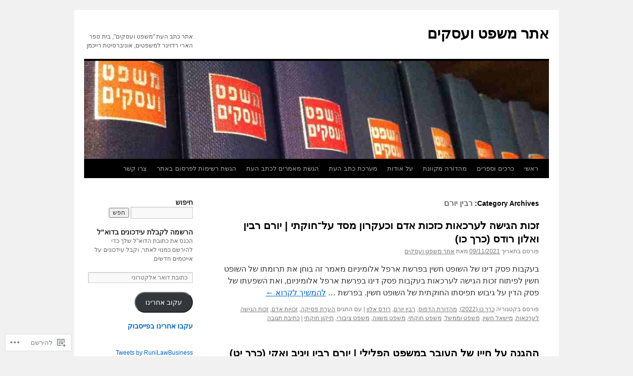

--- FILE ---
content_type: text/html; charset=UTF-8
request_url: https://runilawreview.org/category/%D7%9E%D7%97%D7%91%D7%A8%D7%99%D7%9D/%D7%A8%D7%91%D7%99%D7%9F-%D7%99%D7%95%D7%A8%D7%9D/
body_size: 31143
content:
<!DOCTYPE html>
<html dir="rtl" lang="he-IL">
<head>
<meta charset="UTF-8" />
<title>
רבין יורם | אתר משפט ועסקים </title>
<link rel="profile" href="https://gmpg.org/xfn/11" />
<link rel="stylesheet" type="text/css" media="all" href="https://s0.wp.com/wp-content/themes/pub/twentyten/style.css?m=1659017451i&amp;ver=20190507" />
<link rel="pingback" href="https://runilawreview.org/xmlrpc.php">
<meta name='robots' content='max-image-preview:large' />

<!-- Async WordPress.com Remote Login -->
<script id="wpcom_remote_login_js">
var wpcom_remote_login_extra_auth = '';
function wpcom_remote_login_remove_dom_node_id( element_id ) {
	var dom_node = document.getElementById( element_id );
	if ( dom_node ) { dom_node.parentNode.removeChild( dom_node ); }
}
function wpcom_remote_login_remove_dom_node_classes( class_name ) {
	var dom_nodes = document.querySelectorAll( '.' + class_name );
	for ( var i = 0; i < dom_nodes.length; i++ ) {
		dom_nodes[ i ].parentNode.removeChild( dom_nodes[ i ] );
	}
}
function wpcom_remote_login_final_cleanup() {
	wpcom_remote_login_remove_dom_node_classes( "wpcom_remote_login_msg" );
	wpcom_remote_login_remove_dom_node_id( "wpcom_remote_login_key" );
	wpcom_remote_login_remove_dom_node_id( "wpcom_remote_login_validate" );
	wpcom_remote_login_remove_dom_node_id( "wpcom_remote_login_js" );
	wpcom_remote_login_remove_dom_node_id( "wpcom_request_access_iframe" );
	wpcom_remote_login_remove_dom_node_id( "wpcom_request_access_styles" );
}

// Watch for messages back from the remote login
window.addEventListener( "message", function( e ) {
	if ( e.origin === "https://r-login.wordpress.com" ) {
		var data = {};
		try {
			data = JSON.parse( e.data );
		} catch( e ) {
			wpcom_remote_login_final_cleanup();
			return;
		}

		if ( data.msg === 'LOGIN' ) {
			// Clean up the login check iframe
			wpcom_remote_login_remove_dom_node_id( "wpcom_remote_login_key" );

			var id_regex = new RegExp( /^[0-9]+$/ );
			var token_regex = new RegExp( /^.*|.*|.*$/ );
			if (
				token_regex.test( data.token )
				&& id_regex.test( data.wpcomid )
			) {
				// We have everything we need to ask for a login
				var script = document.createElement( "script" );
				script.setAttribute( "id", "wpcom_remote_login_validate" );
				script.src = '/remote-login.php?wpcom_remote_login=validate'
					+ '&wpcomid=' + data.wpcomid
					+ '&token=' + encodeURIComponent( data.token )
					+ '&host=' + window.location.protocol
					+ '//' + window.location.hostname
					+ '&postid=7902'
					+ '&is_singular=';
				document.body.appendChild( script );
			}

			return;
		}

		// Safari ITP, not logged in, so redirect
		if ( data.msg === 'LOGIN-REDIRECT' ) {
			window.location = 'https://wordpress.com/log-in?redirect_to=' + window.location.href;
			return;
		}

		// Safari ITP, storage access failed, remove the request
		if ( data.msg === 'LOGIN-REMOVE' ) {
			var css_zap = 'html { -webkit-transition: margin-top 1s; transition: margin-top 1s; } /* 9001 */ html { margin-top: 0 !important; } * html body { margin-top: 0 !important; } @media screen and ( max-width: 782px ) { html { margin-top: 0 !important; } * html body { margin-top: 0 !important; } }';
			var style_zap = document.createElement( 'style' );
			style_zap.type = 'text/css';
			style_zap.appendChild( document.createTextNode( css_zap ) );
			document.body.appendChild( style_zap );

			var e = document.getElementById( 'wpcom_request_access_iframe' );
			e.parentNode.removeChild( e );

			document.cookie = 'wordpress_com_login_access=denied; path=/; max-age=31536000';

			return;
		}

		// Safari ITP
		if ( data.msg === 'REQUEST_ACCESS' ) {
			console.log( 'request access: safari' );

			// Check ITP iframe enable/disable knob
			if ( wpcom_remote_login_extra_auth !== 'safari_itp_iframe' ) {
				return;
			}

			// If we are in a "private window" there is no ITP.
			var private_window = false;
			try {
				var opendb = window.openDatabase( null, null, null, null );
			} catch( e ) {
				private_window = true;
			}

			if ( private_window ) {
				console.log( 'private window' );
				return;
			}

			var iframe = document.createElement( 'iframe' );
			iframe.id = 'wpcom_request_access_iframe';
			iframe.setAttribute( 'scrolling', 'no' );
			iframe.setAttribute( 'sandbox', 'allow-storage-access-by-user-activation allow-scripts allow-same-origin allow-top-navigation-by-user-activation' );
			iframe.src = 'https://r-login.wordpress.com/remote-login.php?wpcom_remote_login=request_access&origin=' + encodeURIComponent( data.origin ) + '&wpcomid=' + encodeURIComponent( data.wpcomid );

			var css = 'html { -webkit-transition: margin-top 1s; transition: margin-top 1s; } /* 9001 */ html { margin-top: 46px !important; } * html body { margin-top: 46px !important; } @media screen and ( max-width: 660px ) { html { margin-top: 71px !important; } * html body { margin-top: 71px !important; } #wpcom_request_access_iframe { display: block; height: 71px !important; } } #wpcom_request_access_iframe { border: 0px; height: 46px; position: fixed; top: 0; left: 0; width: 100%; min-width: 100%; z-index: 99999; background: #23282d; } ';

			var style = document.createElement( 'style' );
			style.type = 'text/css';
			style.id = 'wpcom_request_access_styles';
			style.appendChild( document.createTextNode( css ) );
			document.body.appendChild( style );

			document.body.appendChild( iframe );
		}

		if ( data.msg === 'DONE' ) {
			wpcom_remote_login_final_cleanup();
		}
	}
}, false );

// Inject the remote login iframe after the page has had a chance to load
// more critical resources
window.addEventListener( "DOMContentLoaded", function( e ) {
	var iframe = document.createElement( "iframe" );
	iframe.style.display = "none";
	iframe.setAttribute( "scrolling", "no" );
	iframe.setAttribute( "id", "wpcom_remote_login_key" );
	iframe.src = "https://r-login.wordpress.com/remote-login.php"
		+ "?wpcom_remote_login=key"
		+ "&origin=aHR0cHM6Ly9ydW5pbGF3cmV2aWV3Lm9yZw%3D%3D"
		+ "&wpcomid=38444256"
		+ "&time=" + Math.floor( Date.now() / 1000 );
	document.body.appendChild( iframe );
}, false );
</script>
<link rel='dns-prefetch' href='//s0.wp.com' />
<link rel="alternate" type="application/rss+xml" title="אתר משפט ועסקים  &laquo; פיד‏" href="https://runilawreview.org/feed/" />
<link rel="alternate" type="application/rss+xml" title="אתר משפט ועסקים  &laquo; פיד תגובות‏" href="https://runilawreview.org/comments/feed/" />
<link rel="alternate" type="application/rss+xml" title="אתר משפט ועסקים  &laquo; פיד מהקטגוריה רבין יורם" href="https://runilawreview.org/category/%d7%9e%d7%97%d7%91%d7%a8%d7%99%d7%9d/%d7%a8%d7%91%d7%99%d7%9f-%d7%99%d7%95%d7%a8%d7%9d/feed/" />
	<script type="text/javascript">
		/* <![CDATA[ */
		function addLoadEvent(func) {
			var oldonload = window.onload;
			if (typeof window.onload != 'function') {
				window.onload = func;
			} else {
				window.onload = function () {
					oldonload();
					func();
				}
			}
		}
		/* ]]> */
	</script>
	<style id='wp-emoji-styles-inline-css'>

	img.wp-smiley, img.emoji {
		display: inline !important;
		border: none !important;
		box-shadow: none !important;
		height: 1em !important;
		width: 1em !important;
		margin: 0 0.07em !important;
		vertical-align: -0.1em !important;
		background: none !important;
		padding: 0 !important;
	}
/*# sourceURL=wp-emoji-styles-inline-css */
</style>
<link rel='stylesheet' id='wp-block-library-rtl-css' href='/wp-content/plugins/gutenberg-core/v22.2.0/build/styles/block-library/style-rtl.css?m=1764855221i&#038;ver=22.2.0' media='all' />
<style id='wp-block-library-inline-css'>
.has-text-align-justify {
	text-align:justify;
}
.has-text-align-justify{text-align:justify;}

/*# sourceURL=wp-block-library-inline-css */
</style><style id='wp-block-embed-inline-css'>
.wp-block-embed.alignleft,.wp-block-embed.alignright,.wp-block[data-align=left]>[data-type="core/embed"],.wp-block[data-align=right]>[data-type="core/embed"]{max-width:360px;width:100%}.wp-block-embed.alignleft .wp-block-embed__wrapper,.wp-block-embed.alignright .wp-block-embed__wrapper,.wp-block[data-align=left]>[data-type="core/embed"] .wp-block-embed__wrapper,.wp-block[data-align=right]>[data-type="core/embed"] .wp-block-embed__wrapper{min-width:280px}.wp-block-cover .wp-block-embed{min-height:240px;min-width:320px}.wp-block-group.is-layout-flex .wp-block-embed{flex:1 1 0%;min-width:0}.wp-block-embed{overflow-wrap:break-word}.wp-block-embed :where(figcaption){margin-bottom:1em;margin-top:.5em}.wp-block-embed iframe{max-width:100%}.wp-block-embed__wrapper{position:relative}.wp-embed-responsive .wp-has-aspect-ratio .wp-block-embed__wrapper:before{content:"";display:block;padding-top:50%}.wp-embed-responsive .wp-has-aspect-ratio iframe{bottom:0;height:100%;left:0;position:absolute;right:0;top:0;width:100%}.wp-embed-responsive .wp-embed-aspect-21-9 .wp-block-embed__wrapper:before{padding-top:42.85%}.wp-embed-responsive .wp-embed-aspect-18-9 .wp-block-embed__wrapper:before{padding-top:50%}.wp-embed-responsive .wp-embed-aspect-16-9 .wp-block-embed__wrapper:before{padding-top:56.25%}.wp-embed-responsive .wp-embed-aspect-4-3 .wp-block-embed__wrapper:before{padding-top:75%}.wp-embed-responsive .wp-embed-aspect-1-1 .wp-block-embed__wrapper:before{padding-top:100%}.wp-embed-responsive .wp-embed-aspect-9-16 .wp-block-embed__wrapper:before{padding-top:177.77%}.wp-embed-responsive .wp-embed-aspect-1-2 .wp-block-embed__wrapper:before{padding-top:200%}
/*# sourceURL=/wp-content/plugins/gutenberg-core/v22.2.0/build/styles/block-library/embed/style.css */
</style>
<style id='wp-block-embed-theme-inline-css'>
.wp-block-embed :where(figcaption){color:#555;font-size:13px;text-align:center}.is-dark-theme .wp-block-embed :where(figcaption){color:#ffffffa6}.wp-block-embed{margin:0 0 1em}
/*# sourceURL=/wp-content/plugins/gutenberg-core/v22.2.0/build/styles/block-library/embed/theme-rtl.css */
</style>
<style id='global-styles-inline-css'>
:root{--wp--preset--aspect-ratio--square: 1;--wp--preset--aspect-ratio--4-3: 4/3;--wp--preset--aspect-ratio--3-4: 3/4;--wp--preset--aspect-ratio--3-2: 3/2;--wp--preset--aspect-ratio--2-3: 2/3;--wp--preset--aspect-ratio--16-9: 16/9;--wp--preset--aspect-ratio--9-16: 9/16;--wp--preset--color--black: #000;--wp--preset--color--cyan-bluish-gray: #abb8c3;--wp--preset--color--white: #fff;--wp--preset--color--pale-pink: #f78da7;--wp--preset--color--vivid-red: #cf2e2e;--wp--preset--color--luminous-vivid-orange: #ff6900;--wp--preset--color--luminous-vivid-amber: #fcb900;--wp--preset--color--light-green-cyan: #7bdcb5;--wp--preset--color--vivid-green-cyan: #00d084;--wp--preset--color--pale-cyan-blue: #8ed1fc;--wp--preset--color--vivid-cyan-blue: #0693e3;--wp--preset--color--vivid-purple: #9b51e0;--wp--preset--color--blue: #0066cc;--wp--preset--color--medium-gray: #666;--wp--preset--color--light-gray: #f1f1f1;--wp--preset--gradient--vivid-cyan-blue-to-vivid-purple: linear-gradient(135deg,rgb(6,147,227) 0%,rgb(155,81,224) 100%);--wp--preset--gradient--light-green-cyan-to-vivid-green-cyan: linear-gradient(135deg,rgb(122,220,180) 0%,rgb(0,208,130) 100%);--wp--preset--gradient--luminous-vivid-amber-to-luminous-vivid-orange: linear-gradient(135deg,rgb(252,185,0) 0%,rgb(255,105,0) 100%);--wp--preset--gradient--luminous-vivid-orange-to-vivid-red: linear-gradient(135deg,rgb(255,105,0) 0%,rgb(207,46,46) 100%);--wp--preset--gradient--very-light-gray-to-cyan-bluish-gray: linear-gradient(135deg,rgb(238,238,238) 0%,rgb(169,184,195) 100%);--wp--preset--gradient--cool-to-warm-spectrum: linear-gradient(135deg,rgb(74,234,220) 0%,rgb(151,120,209) 20%,rgb(207,42,186) 40%,rgb(238,44,130) 60%,rgb(251,105,98) 80%,rgb(254,248,76) 100%);--wp--preset--gradient--blush-light-purple: linear-gradient(135deg,rgb(255,206,236) 0%,rgb(152,150,240) 100%);--wp--preset--gradient--blush-bordeaux: linear-gradient(135deg,rgb(254,205,165) 0%,rgb(254,45,45) 50%,rgb(107,0,62) 100%);--wp--preset--gradient--luminous-dusk: linear-gradient(135deg,rgb(255,203,112) 0%,rgb(199,81,192) 50%,rgb(65,88,208) 100%);--wp--preset--gradient--pale-ocean: linear-gradient(135deg,rgb(255,245,203) 0%,rgb(182,227,212) 50%,rgb(51,167,181) 100%);--wp--preset--gradient--electric-grass: linear-gradient(135deg,rgb(202,248,128) 0%,rgb(113,206,126) 100%);--wp--preset--gradient--midnight: linear-gradient(135deg,rgb(2,3,129) 0%,rgb(40,116,252) 100%);--wp--preset--font-size--small: 13px;--wp--preset--font-size--medium: 20px;--wp--preset--font-size--large: 36px;--wp--preset--font-size--x-large: 42px;--wp--preset--font-family--albert-sans: 'Albert Sans', sans-serif;--wp--preset--font-family--alegreya: Alegreya, serif;--wp--preset--font-family--arvo: Arvo, serif;--wp--preset--font-family--bodoni-moda: 'Bodoni Moda', serif;--wp--preset--font-family--bricolage-grotesque: 'Bricolage Grotesque', sans-serif;--wp--preset--font-family--cabin: Cabin, sans-serif;--wp--preset--font-family--chivo: Chivo, sans-serif;--wp--preset--font-family--commissioner: Commissioner, sans-serif;--wp--preset--font-family--cormorant: Cormorant, serif;--wp--preset--font-family--courier-prime: 'Courier Prime', monospace;--wp--preset--font-family--crimson-pro: 'Crimson Pro', serif;--wp--preset--font-family--dm-mono: 'DM Mono', monospace;--wp--preset--font-family--dm-sans: 'DM Sans', sans-serif;--wp--preset--font-family--dm-serif-display: 'DM Serif Display', serif;--wp--preset--font-family--domine: Domine, serif;--wp--preset--font-family--eb-garamond: 'EB Garamond', serif;--wp--preset--font-family--epilogue: Epilogue, sans-serif;--wp--preset--font-family--fahkwang: Fahkwang, sans-serif;--wp--preset--font-family--figtree: Figtree, sans-serif;--wp--preset--font-family--fira-sans: 'Fira Sans', sans-serif;--wp--preset--font-family--fjalla-one: 'Fjalla One', sans-serif;--wp--preset--font-family--fraunces: Fraunces, serif;--wp--preset--font-family--gabarito: Gabarito, system-ui;--wp--preset--font-family--ibm-plex-mono: 'IBM Plex Mono', monospace;--wp--preset--font-family--ibm-plex-sans: 'IBM Plex Sans', sans-serif;--wp--preset--font-family--ibarra-real-nova: 'Ibarra Real Nova', serif;--wp--preset--font-family--instrument-serif: 'Instrument Serif', serif;--wp--preset--font-family--inter: Inter, sans-serif;--wp--preset--font-family--josefin-sans: 'Josefin Sans', sans-serif;--wp--preset--font-family--jost: Jost, sans-serif;--wp--preset--font-family--libre-baskerville: 'Libre Baskerville', serif;--wp--preset--font-family--libre-franklin: 'Libre Franklin', sans-serif;--wp--preset--font-family--literata: Literata, serif;--wp--preset--font-family--lora: Lora, serif;--wp--preset--font-family--merriweather: Merriweather, serif;--wp--preset--font-family--montserrat: Montserrat, sans-serif;--wp--preset--font-family--newsreader: Newsreader, serif;--wp--preset--font-family--noto-sans-mono: 'Noto Sans Mono', sans-serif;--wp--preset--font-family--nunito: Nunito, sans-serif;--wp--preset--font-family--open-sans: 'Open Sans', sans-serif;--wp--preset--font-family--overpass: Overpass, sans-serif;--wp--preset--font-family--pt-serif: 'PT Serif', serif;--wp--preset--font-family--petrona: Petrona, serif;--wp--preset--font-family--piazzolla: Piazzolla, serif;--wp--preset--font-family--playfair-display: 'Playfair Display', serif;--wp--preset--font-family--plus-jakarta-sans: 'Plus Jakarta Sans', sans-serif;--wp--preset--font-family--poppins: Poppins, sans-serif;--wp--preset--font-family--raleway: Raleway, sans-serif;--wp--preset--font-family--roboto: Roboto, sans-serif;--wp--preset--font-family--roboto-slab: 'Roboto Slab', serif;--wp--preset--font-family--rubik: Rubik, sans-serif;--wp--preset--font-family--rufina: Rufina, serif;--wp--preset--font-family--sora: Sora, sans-serif;--wp--preset--font-family--source-sans-3: 'Source Sans 3', sans-serif;--wp--preset--font-family--source-serif-4: 'Source Serif 4', serif;--wp--preset--font-family--space-mono: 'Space Mono', monospace;--wp--preset--font-family--syne: Syne, sans-serif;--wp--preset--font-family--texturina: Texturina, serif;--wp--preset--font-family--urbanist: Urbanist, sans-serif;--wp--preset--font-family--work-sans: 'Work Sans', sans-serif;--wp--preset--spacing--20: 0.44rem;--wp--preset--spacing--30: 0.67rem;--wp--preset--spacing--40: 1rem;--wp--preset--spacing--50: 1.5rem;--wp--preset--spacing--60: 2.25rem;--wp--preset--spacing--70: 3.38rem;--wp--preset--spacing--80: 5.06rem;--wp--preset--shadow--natural: 6px 6px 9px rgba(0, 0, 0, 0.2);--wp--preset--shadow--deep: 12px 12px 50px rgba(0, 0, 0, 0.4);--wp--preset--shadow--sharp: 6px 6px 0px rgba(0, 0, 0, 0.2);--wp--preset--shadow--outlined: 6px 6px 0px -3px rgb(255, 255, 255), 6px 6px rgb(0, 0, 0);--wp--preset--shadow--crisp: 6px 6px 0px rgb(0, 0, 0);}:where(.is-layout-flex){gap: 0.5em;}:where(.is-layout-grid){gap: 0.5em;}body .is-layout-flex{display: flex;}.is-layout-flex{flex-wrap: wrap;align-items: center;}.is-layout-flex > :is(*, div){margin: 0;}body .is-layout-grid{display: grid;}.is-layout-grid > :is(*, div){margin: 0;}:where(.wp-block-columns.is-layout-flex){gap: 2em;}:where(.wp-block-columns.is-layout-grid){gap: 2em;}:where(.wp-block-post-template.is-layout-flex){gap: 1.25em;}:where(.wp-block-post-template.is-layout-grid){gap: 1.25em;}.has-black-color{color: var(--wp--preset--color--black) !important;}.has-cyan-bluish-gray-color{color: var(--wp--preset--color--cyan-bluish-gray) !important;}.has-white-color{color: var(--wp--preset--color--white) !important;}.has-pale-pink-color{color: var(--wp--preset--color--pale-pink) !important;}.has-vivid-red-color{color: var(--wp--preset--color--vivid-red) !important;}.has-luminous-vivid-orange-color{color: var(--wp--preset--color--luminous-vivid-orange) !important;}.has-luminous-vivid-amber-color{color: var(--wp--preset--color--luminous-vivid-amber) !important;}.has-light-green-cyan-color{color: var(--wp--preset--color--light-green-cyan) !important;}.has-vivid-green-cyan-color{color: var(--wp--preset--color--vivid-green-cyan) !important;}.has-pale-cyan-blue-color{color: var(--wp--preset--color--pale-cyan-blue) !important;}.has-vivid-cyan-blue-color{color: var(--wp--preset--color--vivid-cyan-blue) !important;}.has-vivid-purple-color{color: var(--wp--preset--color--vivid-purple) !important;}.has-black-background-color{background-color: var(--wp--preset--color--black) !important;}.has-cyan-bluish-gray-background-color{background-color: var(--wp--preset--color--cyan-bluish-gray) !important;}.has-white-background-color{background-color: var(--wp--preset--color--white) !important;}.has-pale-pink-background-color{background-color: var(--wp--preset--color--pale-pink) !important;}.has-vivid-red-background-color{background-color: var(--wp--preset--color--vivid-red) !important;}.has-luminous-vivid-orange-background-color{background-color: var(--wp--preset--color--luminous-vivid-orange) !important;}.has-luminous-vivid-amber-background-color{background-color: var(--wp--preset--color--luminous-vivid-amber) !important;}.has-light-green-cyan-background-color{background-color: var(--wp--preset--color--light-green-cyan) !important;}.has-vivid-green-cyan-background-color{background-color: var(--wp--preset--color--vivid-green-cyan) !important;}.has-pale-cyan-blue-background-color{background-color: var(--wp--preset--color--pale-cyan-blue) !important;}.has-vivid-cyan-blue-background-color{background-color: var(--wp--preset--color--vivid-cyan-blue) !important;}.has-vivid-purple-background-color{background-color: var(--wp--preset--color--vivid-purple) !important;}.has-black-border-color{border-color: var(--wp--preset--color--black) !important;}.has-cyan-bluish-gray-border-color{border-color: var(--wp--preset--color--cyan-bluish-gray) !important;}.has-white-border-color{border-color: var(--wp--preset--color--white) !important;}.has-pale-pink-border-color{border-color: var(--wp--preset--color--pale-pink) !important;}.has-vivid-red-border-color{border-color: var(--wp--preset--color--vivid-red) !important;}.has-luminous-vivid-orange-border-color{border-color: var(--wp--preset--color--luminous-vivid-orange) !important;}.has-luminous-vivid-amber-border-color{border-color: var(--wp--preset--color--luminous-vivid-amber) !important;}.has-light-green-cyan-border-color{border-color: var(--wp--preset--color--light-green-cyan) !important;}.has-vivid-green-cyan-border-color{border-color: var(--wp--preset--color--vivid-green-cyan) !important;}.has-pale-cyan-blue-border-color{border-color: var(--wp--preset--color--pale-cyan-blue) !important;}.has-vivid-cyan-blue-border-color{border-color: var(--wp--preset--color--vivid-cyan-blue) !important;}.has-vivid-purple-border-color{border-color: var(--wp--preset--color--vivid-purple) !important;}.has-vivid-cyan-blue-to-vivid-purple-gradient-background{background: var(--wp--preset--gradient--vivid-cyan-blue-to-vivid-purple) !important;}.has-light-green-cyan-to-vivid-green-cyan-gradient-background{background: var(--wp--preset--gradient--light-green-cyan-to-vivid-green-cyan) !important;}.has-luminous-vivid-amber-to-luminous-vivid-orange-gradient-background{background: var(--wp--preset--gradient--luminous-vivid-amber-to-luminous-vivid-orange) !important;}.has-luminous-vivid-orange-to-vivid-red-gradient-background{background: var(--wp--preset--gradient--luminous-vivid-orange-to-vivid-red) !important;}.has-very-light-gray-to-cyan-bluish-gray-gradient-background{background: var(--wp--preset--gradient--very-light-gray-to-cyan-bluish-gray) !important;}.has-cool-to-warm-spectrum-gradient-background{background: var(--wp--preset--gradient--cool-to-warm-spectrum) !important;}.has-blush-light-purple-gradient-background{background: var(--wp--preset--gradient--blush-light-purple) !important;}.has-blush-bordeaux-gradient-background{background: var(--wp--preset--gradient--blush-bordeaux) !important;}.has-luminous-dusk-gradient-background{background: var(--wp--preset--gradient--luminous-dusk) !important;}.has-pale-ocean-gradient-background{background: var(--wp--preset--gradient--pale-ocean) !important;}.has-electric-grass-gradient-background{background: var(--wp--preset--gradient--electric-grass) !important;}.has-midnight-gradient-background{background: var(--wp--preset--gradient--midnight) !important;}.has-small-font-size{font-size: var(--wp--preset--font-size--small) !important;}.has-medium-font-size{font-size: var(--wp--preset--font-size--medium) !important;}.has-large-font-size{font-size: var(--wp--preset--font-size--large) !important;}.has-x-large-font-size{font-size: var(--wp--preset--font-size--x-large) !important;}.has-albert-sans-font-family{font-family: var(--wp--preset--font-family--albert-sans) !important;}.has-alegreya-font-family{font-family: var(--wp--preset--font-family--alegreya) !important;}.has-arvo-font-family{font-family: var(--wp--preset--font-family--arvo) !important;}.has-bodoni-moda-font-family{font-family: var(--wp--preset--font-family--bodoni-moda) !important;}.has-bricolage-grotesque-font-family{font-family: var(--wp--preset--font-family--bricolage-grotesque) !important;}.has-cabin-font-family{font-family: var(--wp--preset--font-family--cabin) !important;}.has-chivo-font-family{font-family: var(--wp--preset--font-family--chivo) !important;}.has-commissioner-font-family{font-family: var(--wp--preset--font-family--commissioner) !important;}.has-cormorant-font-family{font-family: var(--wp--preset--font-family--cormorant) !important;}.has-courier-prime-font-family{font-family: var(--wp--preset--font-family--courier-prime) !important;}.has-crimson-pro-font-family{font-family: var(--wp--preset--font-family--crimson-pro) !important;}.has-dm-mono-font-family{font-family: var(--wp--preset--font-family--dm-mono) !important;}.has-dm-sans-font-family{font-family: var(--wp--preset--font-family--dm-sans) !important;}.has-dm-serif-display-font-family{font-family: var(--wp--preset--font-family--dm-serif-display) !important;}.has-domine-font-family{font-family: var(--wp--preset--font-family--domine) !important;}.has-eb-garamond-font-family{font-family: var(--wp--preset--font-family--eb-garamond) !important;}.has-epilogue-font-family{font-family: var(--wp--preset--font-family--epilogue) !important;}.has-fahkwang-font-family{font-family: var(--wp--preset--font-family--fahkwang) !important;}.has-figtree-font-family{font-family: var(--wp--preset--font-family--figtree) !important;}.has-fira-sans-font-family{font-family: var(--wp--preset--font-family--fira-sans) !important;}.has-fjalla-one-font-family{font-family: var(--wp--preset--font-family--fjalla-one) !important;}.has-fraunces-font-family{font-family: var(--wp--preset--font-family--fraunces) !important;}.has-gabarito-font-family{font-family: var(--wp--preset--font-family--gabarito) !important;}.has-ibm-plex-mono-font-family{font-family: var(--wp--preset--font-family--ibm-plex-mono) !important;}.has-ibm-plex-sans-font-family{font-family: var(--wp--preset--font-family--ibm-plex-sans) !important;}.has-ibarra-real-nova-font-family{font-family: var(--wp--preset--font-family--ibarra-real-nova) !important;}.has-instrument-serif-font-family{font-family: var(--wp--preset--font-family--instrument-serif) !important;}.has-inter-font-family{font-family: var(--wp--preset--font-family--inter) !important;}.has-josefin-sans-font-family{font-family: var(--wp--preset--font-family--josefin-sans) !important;}.has-jost-font-family{font-family: var(--wp--preset--font-family--jost) !important;}.has-libre-baskerville-font-family{font-family: var(--wp--preset--font-family--libre-baskerville) !important;}.has-libre-franklin-font-family{font-family: var(--wp--preset--font-family--libre-franklin) !important;}.has-literata-font-family{font-family: var(--wp--preset--font-family--literata) !important;}.has-lora-font-family{font-family: var(--wp--preset--font-family--lora) !important;}.has-merriweather-font-family{font-family: var(--wp--preset--font-family--merriweather) !important;}.has-montserrat-font-family{font-family: var(--wp--preset--font-family--montserrat) !important;}.has-newsreader-font-family{font-family: var(--wp--preset--font-family--newsreader) !important;}.has-noto-sans-mono-font-family{font-family: var(--wp--preset--font-family--noto-sans-mono) !important;}.has-nunito-font-family{font-family: var(--wp--preset--font-family--nunito) !important;}.has-open-sans-font-family{font-family: var(--wp--preset--font-family--open-sans) !important;}.has-overpass-font-family{font-family: var(--wp--preset--font-family--overpass) !important;}.has-pt-serif-font-family{font-family: var(--wp--preset--font-family--pt-serif) !important;}.has-petrona-font-family{font-family: var(--wp--preset--font-family--petrona) !important;}.has-piazzolla-font-family{font-family: var(--wp--preset--font-family--piazzolla) !important;}.has-playfair-display-font-family{font-family: var(--wp--preset--font-family--playfair-display) !important;}.has-plus-jakarta-sans-font-family{font-family: var(--wp--preset--font-family--plus-jakarta-sans) !important;}.has-poppins-font-family{font-family: var(--wp--preset--font-family--poppins) !important;}.has-raleway-font-family{font-family: var(--wp--preset--font-family--raleway) !important;}.has-roboto-font-family{font-family: var(--wp--preset--font-family--roboto) !important;}.has-roboto-slab-font-family{font-family: var(--wp--preset--font-family--roboto-slab) !important;}.has-rubik-font-family{font-family: var(--wp--preset--font-family--rubik) !important;}.has-rufina-font-family{font-family: var(--wp--preset--font-family--rufina) !important;}.has-sora-font-family{font-family: var(--wp--preset--font-family--sora) !important;}.has-source-sans-3-font-family{font-family: var(--wp--preset--font-family--source-sans-3) !important;}.has-source-serif-4-font-family{font-family: var(--wp--preset--font-family--source-serif-4) !important;}.has-space-mono-font-family{font-family: var(--wp--preset--font-family--space-mono) !important;}.has-syne-font-family{font-family: var(--wp--preset--font-family--syne) !important;}.has-texturina-font-family{font-family: var(--wp--preset--font-family--texturina) !important;}.has-urbanist-font-family{font-family: var(--wp--preset--font-family--urbanist) !important;}.has-work-sans-font-family{font-family: var(--wp--preset--font-family--work-sans) !important;}
/*# sourceURL=global-styles-inline-css */
</style>

<style id='classic-theme-styles-inline-css'>
/*! This file is auto-generated */
.wp-block-button__link{color:#fff;background-color:#32373c;border-radius:9999px;box-shadow:none;text-decoration:none;padding:calc(.667em + 2px) calc(1.333em + 2px);font-size:1.125em}.wp-block-file__button{background:#32373c;color:#fff;text-decoration:none}
/*# sourceURL=/wp-includes/css/classic-themes.min.css */
</style>
<link crossorigin='anonymous' rel='stylesheet' id='all-css-6-1' href='/_static/??-eJyNj90KwjAMRl/INHSKzgvxWdYuaLXZypJu7O3tHKggiDe5OPlOfnBK4PtOqVNMMV9CJ+h7F3t/F6yMrY0FCZwiwUCj2WEbRF8JEJ2XjkbjRTb4MYwzvOcNVDinRpcEUxsaisQl9kubUnHAuTSQCJTKITPotYjy5a0YU3aoUwFzobge+V92/eS5cxHOfLL72tbbqjoebg/vIWz1&cssminify=yes' type='text/css' media='all' />
<style id='jetpack_facebook_likebox-inline-css'>
.widget_facebook_likebox {
	overflow: hidden;
}

/*# sourceURL=/wp-content/mu-plugins/jetpack-plugin/moon/modules/widgets/facebook-likebox/style.css */
</style>
<link crossorigin='anonymous' rel='stylesheet' id='all-css-8-1' href='/_static/??-eJxti0EKgCAQAD/UtghGdYjeYmKLsbqiRt/PbgXdZgYGrwRWYnWxYjgh8Uk+FsxuY6GGhLY0rfxK0LRvucP/mZwAizXVS/wI7Gx8ftY1LEoPs9bTqPRxAzBiMKo=&cssminify=yes' type='text/css' media='all' />
<style id='jetpack-global-styles-frontend-style-inline-css'>
:root { --font-headings: unset; --font-base: unset; --font-headings-default: -apple-system,BlinkMacSystemFont,"Segoe UI",Roboto,Oxygen-Sans,Ubuntu,Cantarell,"Helvetica Neue",sans-serif; --font-base-default: -apple-system,BlinkMacSystemFont,"Segoe UI",Roboto,Oxygen-Sans,Ubuntu,Cantarell,"Helvetica Neue",sans-serif;}
/*# sourceURL=jetpack-global-styles-frontend-style-inline-css */
</style>
<link crossorigin='anonymous' rel='stylesheet' id='all-css-10-1' href='/_static/??/wp-content/themes/h4/rtl/global-rtl.css,/wp-content/themes/h4/global-rtl.css?m=1420737423j&cssminify=yes' type='text/css' media='all' />
<script type="text/javascript" id="wpcom-actionbar-placeholder-js-extra">
/* <![CDATA[ */
var actionbardata = {"siteID":"38444256","postID":"0","siteURL":"https://runilawreview.org","xhrURL":"https://runilawreview.org/wp-admin/admin-ajax.php","nonce":"dd15ffb2a3","isLoggedIn":"","statusMessage":"","subsEmailDefault":"instantly","proxyScriptUrl":"https://s0.wp.com/wp-content/js/wpcom-proxy-request.js?m=1513050504i&amp;ver=20211021","i18n":{"followedText":"\u05de\u05e2\u05db\u05e9\u05d9\u05d5, \u05e4\u05d5\u05e1\u05d8\u05d9\u05dd \u05d7\u05d3\u05e9\u05d9\u05dd \u05de\u05d0\u05ea\u05e8 \u05d6\u05d4 \u05d9\u05d5\u05e4\u05d9\u05e2\u05d5 \u05d1-\u003Ca href=\"https://wordpress.com/reader\"\u003EReader\u003C/a\u003E \u05e9\u05dc\u05da","foldBar":"\u05e6\u05de\u05e6\u05d5\u05dd \u05e1\u05e8\u05d2\u05dc \u05d6\u05d4","unfoldBar":"\u05d4\u05e8\u05d7\u05d1\u05ea \u05e1\u05e8\u05d2\u05dc \u05d6\u05d4","shortLinkCopied":"\u05e7\u05d9\u05e9\u05d5\u05e8 \u05e7\u05e6\u05e8 \u05d4\u05d5\u05e2\u05ea\u05e7 \u05dc\u05dc\u05d5\u05d7."}};
//# sourceURL=wpcom-actionbar-placeholder-js-extra
/* ]]> */
</script>
<script type="text/javascript" id="jetpack-mu-wpcom-settings-js-before">
/* <![CDATA[ */
var JETPACK_MU_WPCOM_SETTINGS = {"assetsUrl":"https://s0.wp.com/wp-content/mu-plugins/jetpack-mu-wpcom-plugin/moon/jetpack_vendor/automattic/jetpack-mu-wpcom/src/build/"};
//# sourceURL=jetpack-mu-wpcom-settings-js-before
/* ]]> */
</script>
<script crossorigin='anonymous' type='text/javascript'  src='/wp-content/js/rlt-proxy.js?m=1720530689i'></script>
<script type="text/javascript" id="rlt-proxy-js-after">
/* <![CDATA[ */
	rltInitialize( {"token":null,"iframeOrigins":["https:\/\/widgets.wp.com"]} );
//# sourceURL=rlt-proxy-js-after
/* ]]> */
</script>
<link rel="EditURI" type="application/rsd+xml" title="RSD" href="https://idclawreview.wordpress.com/xmlrpc.php?rsd" />
<link rel="stylesheet" href="https://s0.wp.com/wp-content/themes/pub/twentyten/rtl.css?m=1610459589" type="text/css" media="screen" /><meta name="generator" content="WordPress.com" />

<!-- Jetpack Open Graph Tags -->
<meta property="og:type" content="website" />
<meta property="og:title" content="רבין יורם &#8211; אתר משפט ועסקים " />
<meta property="og:url" content="https://runilawreview.org/category/%d7%9e%d7%97%d7%91%d7%a8%d7%99%d7%9d/%d7%a8%d7%91%d7%99%d7%9f-%d7%99%d7%95%d7%a8%d7%9d/" />
<meta property="og:site_name" content="אתר משפט ועסקים " />
<meta property="og:image" content="https://secure.gravatar.com/blavatar/91e0c666ea3e84b705285193fa52b3085fc65e238fd1d7690ae2c3433736305c?s=200&#038;ts=1768865948" />
<meta property="og:image:width" content="200" />
<meta property="og:image:height" content="200" />
<meta property="og:image:alt" content="" />
<meta property="og:locale" content="he_IL" />

<!-- End Jetpack Open Graph Tags -->
<link rel="shortcut icon" type="image/x-icon" href="https://secure.gravatar.com/blavatar/91e0c666ea3e84b705285193fa52b3085fc65e238fd1d7690ae2c3433736305c?s=32" sizes="16x16" />
<link rel="icon" type="image/x-icon" href="https://secure.gravatar.com/blavatar/91e0c666ea3e84b705285193fa52b3085fc65e238fd1d7690ae2c3433736305c?s=32" sizes="16x16" />
<link rel="apple-touch-icon" href="https://secure.gravatar.com/blavatar/91e0c666ea3e84b705285193fa52b3085fc65e238fd1d7690ae2c3433736305c?s=114" />
<link rel='openid.server' href='https://runilawreview.org/?openidserver=1' />
<link rel='openid.delegate' href='https://runilawreview.org/' />
<link rel="search" type="application/opensearchdescription+xml" href="https://runilawreview.org/osd.xml" title="אתר משפט ועסקים " />
<link rel="search" type="application/opensearchdescription+xml" href="https://s1.wp.com/opensearch.xml" title="WordPress.com" />
		<style type="text/css">
			.recentcomments a {
				display: inline !important;
				padding: 0 !important;
				margin: 0 !important;
			}

			table.recentcommentsavatartop img.avatar, table.recentcommentsavatarend img.avatar {
				border: 0px;
				margin: 0;
			}

			table.recentcommentsavatartop a, table.recentcommentsavatarend a {
				border: 0px !important;
				background-color: transparent !important;
			}

			td.recentcommentsavatarend, td.recentcommentsavatartop {
				padding: 0px 0px 1px 0px;
				margin: 0px;
			}

			td.recentcommentstextend {
				border: none !important;
				padding: 0px 0px 2px 10px;
			}

			.rtl td.recentcommentstextend {
				padding: 0px 10px 2px 0px;
			}

			td.recentcommentstexttop {
				border: none;
				padding: 0px 0px 0px 10px;
			}

			.rtl td.recentcommentstexttop {
				padding: 0px 10px 0px 0px;
			}
		</style>
		<meta name="description" content="פוסטים אודות רבין יורם שנכתבו על ידי אתר משפט ועסקים" />
<link crossorigin='anonymous' rel='stylesheet' id='all-css-0-3' href='/wp-content/mu-plugins/jetpack-plugin/moon/_inc/build/subscriptions/subscriptions.min.css?m=1753976312i&cssminify=yes' type='text/css' media='all' />
</head>

<body class="rtl archive category category-120270415 custom-background wp-theme-pubtwentyten customizer-styles-applied single-author jetpack-reblog-enabled">
<div id="wrapper" class="hfeed">
	<div id="header">
		<div id="masthead">
			<div id="branding" role="banner">
								<div id="site-title">
					<span>
						<a href="https://runilawreview.org/" title="אתר משפט ועסקים " rel="home">אתר משפט ועסקים </a>
					</span>
				</div>
				<div id="site-description">אתר כתב העת &quot;משפט ועסקים&quot;, בית ספר הארי רדזינר למשפטים, אוניברסיטת רייכמן</div>

									<a class="home-link" href="https://runilawreview.org/" title="אתר משפט ועסקים " rel="home">
						<img src="https://runilawreview.org/wp-content/uploads/2012/11/cropped-img_0534_r.jpg" width="940" height="198" alt="" />
					</a>
								</div><!-- #branding -->

			<div id="access" role="navigation">
								<div class="skip-link screen-reader-text"><a href="#content" title="דילוג לתוכן">דילוג לתוכן</a></div>
				<div class="menu-header"><ul id="menu-%d7%9e%d7%a2%d7%a8%d7%9b%d7%aa-%d7%9e%d7%a9%d7%a4%d7%98-%d7%95%d7%a2%d7%a1%d7%a7%d7%99%d7%9d" class="menu"><li id="menu-item-1923" class="menu-item menu-item-type-custom menu-item-object-custom menu-item-1923"><a href="https://idclawreview.wordpress.com/">ראשי</a></li>
<li id="menu-item-951" class="menu-item menu-item-type-post_type menu-item-object-page menu-item-has-children menu-item-951"><a href="https://runilawreview.org/printedvolumes/">כרכים וספרים</a>
<ul class="sub-menu">
	<li id="menu-item-1910" class="menu-item menu-item-type-post_type menu-item-object-page menu-item-1910"><a href="https://runilawreview.org/printedvolumes/vol1/">כרך א (2004) – תוכן עניינים</a></li>
	<li id="menu-item-1911" class="menu-item menu-item-type-post_type menu-item-object-page menu-item-1911"><a href="https://runilawreview.org/printedvolumes/vol2/">כרך ב (2005) – תוכן עניינים</a></li>
	<li id="menu-item-1907" class="menu-item menu-item-type-post_type menu-item-object-page menu-item-1907"><a href="https://runilawreview.org/printedvolumes/vol3/">כרך ג (2005) – תוכן עניינים</a></li>
	<li id="menu-item-1906" class="menu-item menu-item-type-post_type menu-item-object-page menu-item-1906"><a href="https://runilawreview.org/printedvolumes/vol4/">כרך ד (2006) – תוכן עניינים</a></li>
	<li id="menu-item-1903" class="menu-item menu-item-type-post_type menu-item-object-page menu-item-1903"><a href="https://runilawreview.org/printedvolumes/vol5/">כרך ה (2006) – תוכן עניינים</a></li>
	<li id="menu-item-1904" class="menu-item menu-item-type-post_type menu-item-object-page menu-item-1904"><a href="https://runilawreview.org/printedvolumes/vol6/">כרך ו (2007) – תוכן עניינים</a></li>
	<li id="menu-item-1905" class="menu-item menu-item-type-post_type menu-item-object-page menu-item-1905"><a href="https://runilawreview.org/printedvolumes/vol7/">כרך ז (2007) – תוכן עניינים</a></li>
	<li id="menu-item-1908" class="menu-item menu-item-type-post_type menu-item-object-page menu-item-1908"><a href="https://runilawreview.org/printedvolumes/vol8/">כרך ח (2008) – תוכן עניינים</a></li>
	<li id="menu-item-1909" class="menu-item menu-item-type-post_type menu-item-object-page menu-item-1909"><a href="https://runilawreview.org/printedvolumes/vol9/">כרך ט (2008) – תוכן עניינים</a></li>
	<li id="menu-item-1913" class="menu-item menu-item-type-post_type menu-item-object-page menu-item-1913"><a href="https://runilawreview.org/printedvolumes/vol10/">כרך י (2009) – תוכן עניינים</a></li>
	<li id="menu-item-1914" class="menu-item menu-item-type-post_type menu-item-object-page menu-item-1914"><a href="https://runilawreview.org/printedvolumes/vol11/">כרך יא (2009) – תוכן עניינים</a></li>
	<li id="menu-item-1915" class="menu-item menu-item-type-post_type menu-item-object-page menu-item-1915"><a href="https://runilawreview.org/printedvolumes/vol12/">כרך יב (2010) – תוכן עניינים</a></li>
	<li id="menu-item-1916" class="menu-item menu-item-type-post_type menu-item-object-page menu-item-1916"><a href="https://runilawreview.org/printedvolumes/vol13/">כרך יג (2010) – תוכן עניינים</a></li>
	<li id="menu-item-1902" class="menu-item menu-item-type-post_type menu-item-object-page menu-item-1902"><a href="https://runilawreview.org/printedvolumes/vol14/">כרך יד (2012) – תוכן עניינים</a></li>
	<li id="menu-item-1912" class="menu-item menu-item-type-post_type menu-item-object-page menu-item-1912"><a href="https://runilawreview.org/printedvolumes/vol15/">כרך טו (2012) – תוכן עניינים</a></li>
	<li id="menu-item-9404" class="menu-item menu-item-type-taxonomy menu-item-object-category menu-item-9404"><a href="https://runilawreview.org/category/%d7%9e%d7%94%d7%93%d7%95%d7%a8%d7%aa-%d7%94%d7%93%d7%a4%d7%95%d7%a1/%d7%9b%d7%a8%d7%9a-%d7%98%d7%96-2013/">כרך טז (2013)</a></li>
	<li id="menu-item-9362" class="menu-item menu-item-type-taxonomy menu-item-object-category menu-item-9362"><a href="https://runilawreview.org/category/%d7%9e%d7%94%d7%93%d7%95%d7%a8%d7%aa-%d7%94%d7%93%d7%a4%d7%95%d7%a1/%d7%9b%d7%a8%d7%9a-%d7%99%d7%96-2014/">כרך יז (2014)</a></li>
	<li id="menu-item-9363" class="menu-item menu-item-type-taxonomy menu-item-object-category menu-item-9363"><a href="https://runilawreview.org/category/%d7%9e%d7%94%d7%93%d7%95%d7%a8%d7%aa-%d7%94%d7%93%d7%a4%d7%95%d7%a1/%d7%9b%d7%a8%d7%9a-%d7%99%d7%97-2014/">כרך יח (2014)</a></li>
	<li id="menu-item-9364" class="menu-item menu-item-type-taxonomy menu-item-object-category menu-item-9364"><a href="https://runilawreview.org/category/%d7%9e%d7%94%d7%93%d7%95%d7%a8%d7%aa-%d7%94%d7%93%d7%a4%d7%95%d7%a1/%d7%9b%d7%a8%d7%9a-%d7%99%d7%98-2015-2016/">כרך יט (2015/2016)</a></li>
	<li id="menu-item-9365" class="menu-item menu-item-type-taxonomy menu-item-object-category menu-item-9365"><a href="https://runilawreview.org/category/%d7%9e%d7%94%d7%93%d7%95%d7%a8%d7%aa-%d7%94%d7%93%d7%a4%d7%95%d7%a1/%d7%9b%d7%a8%d7%9a-%d7%9b-2017/">כרך כ (2017)</a></li>
	<li id="menu-item-9366" class="menu-item menu-item-type-taxonomy menu-item-object-category menu-item-9366"><a href="https://runilawreview.org/category/%d7%9e%d7%94%d7%93%d7%95%d7%a8%d7%aa-%d7%94%d7%93%d7%a4%d7%95%d7%a1/%d7%9b%d7%a8%d7%9a-%d7%9b%d7%90-2018/">כרך כא (2018)</a></li>
	<li id="menu-item-9367" class="menu-item menu-item-type-taxonomy menu-item-object-category menu-item-9367"><a href="https://runilawreview.org/category/%d7%9e%d7%94%d7%93%d7%95%d7%a8%d7%aa-%d7%94%d7%93%d7%a4%d7%95%d7%a1/%d7%9b%d7%a8%d7%9a-%d7%9b%d7%91-2019/">כרך כב (2019)</a></li>
	<li id="menu-item-9368" class="menu-item menu-item-type-taxonomy menu-item-object-category menu-item-9368"><a href="https://runilawreview.org/category/%d7%9e%d7%94%d7%93%d7%95%d7%a8%d7%aa-%d7%94%d7%93%d7%a4%d7%95%d7%a1/%d7%9b%d7%a8%d7%9a-%d7%9b%d7%92-2020/">כרך כג (2020)</a></li>
	<li id="menu-item-9369" class="menu-item menu-item-type-taxonomy menu-item-object-category menu-item-9369"><a href="https://runilawreview.org/category/%d7%9e%d7%94%d7%93%d7%95%d7%a8%d7%aa-%d7%94%d7%93%d7%a4%d7%95%d7%a1/%d7%9b%d7%a8%d7%9a-%d7%9b%d7%93-2021/">כרך כד (2021)</a></li>
	<li id="menu-item-9370" class="menu-item menu-item-type-taxonomy menu-item-object-category menu-item-9370"><a href="https://runilawreview.org/category/%d7%9e%d7%94%d7%93%d7%95%d7%a8%d7%aa-%d7%94%d7%93%d7%a4%d7%95%d7%a1/%d7%9b%d7%a8%d7%9a-%d7%9b%d7%94-2022/">כרך כה (2022)</a></li>
	<li id="menu-item-9371" class="menu-item menu-item-type-taxonomy menu-item-object-category menu-item-9371"><a href="https://runilawreview.org/category/%d7%9e%d7%94%d7%93%d7%95%d7%a8%d7%aa-%d7%94%d7%93%d7%a4%d7%95%d7%a1/%d7%9b%d7%a8%d7%9a-%d7%9b%d7%95-2022/">כרך כו (2022)</a></li>
	<li id="menu-item-9372" class="menu-item menu-item-type-taxonomy menu-item-object-category menu-item-9372"><a href="https://runilawreview.org/category/%d7%9e%d7%94%d7%93%d7%95%d7%a8%d7%aa-%d7%94%d7%93%d7%a4%d7%95%d7%a1/%d7%9b%d7%a8%d7%9a-%d7%9b%d7%96-2023/">כרך כז (2023)</a></li>
	<li id="menu-item-9373" class="menu-item menu-item-type-taxonomy menu-item-object-category menu-item-9373"><a href="https://runilawreview.org/category/%d7%9e%d7%94%d7%93%d7%95%d7%a8%d7%aa-%d7%94%d7%93%d7%a4%d7%95%d7%a1/%d7%9b%d7%a8%d7%9a-%d7%9b%d7%97-2023/">כרך כח (2023)</a></li>
	<li id="menu-item-9472" class="menu-item menu-item-type-taxonomy menu-item-object-category menu-item-9472"><a href="https://runilawreview.org/category/%d7%9e%d7%94%d7%93%d7%95%d7%a8%d7%aa-%d7%94%d7%93%d7%a4%d7%95%d7%a1/%d7%9b%d7%a8%d7%9a-%d7%9b%d7%98-2024/">כרך כט (2024)</a></li>
	<li id="menu-item-9383" class="menu-item menu-item-type-taxonomy menu-item-object-category menu-item-9383"><a href="https://runilawreview.org/category/%d7%9e%d7%94%d7%93%d7%95%d7%a8%d7%aa-%d7%94%d7%93%d7%a4%d7%95%d7%a1/%d7%a8%d7%95%d7%91-%d7%9e%d7%99%d7%a2%d7%95%d7%98-%d7%95%d7%9b%d7%9c%d7%9c%d7%99-%d7%94%d7%9b%d7%a8%d7%a2%d7%94-2024/">כרך ל (2024)</a></li>
	<li id="menu-item-9760" class="menu-item menu-item-type-taxonomy menu-item-object-category menu-item-9760"><a href="https://runilawreview.org/category/%d7%9e%d7%94%d7%93%d7%95%d7%a8%d7%aa-%d7%94%d7%93%d7%a4%d7%95%d7%a1/%d7%9b%d7%a8%d7%9a-%d7%9c%d7%90-2025/">כרך לא (2025)</a></li>
	<li id="menu-item-9770" class="menu-item menu-item-type-taxonomy menu-item-object-category menu-item-9770"><a href="https://runilawreview.org/category/%d7%9e%d7%94%d7%93%d7%95%d7%a8%d7%aa-%d7%94%d7%93%d7%a4%d7%95%d7%a1/%d7%9b%d7%a8%d7%9a-%d7%9c%d7%91-2026/">כרך לב (2026)</a></li>
	<li id="menu-item-2086" class="menu-item menu-item-type-post_type menu-item-object-page menu-item-2086"><a href="https://runilawreview.org/printedvolumes/or/">ספר אור (2013)</a></li>
	<li id="menu-item-5550" class="menu-item menu-item-type-post_type menu-item-object-page menu-item-5550"><a href="https://runilawreview.org/printedvolumes/strasberg-cohen/">ספר שטרסברג-כהן (2017)</a></li>
</ul>
</li>
<li id="menu-item-1920" class="menu-item menu-item-type-taxonomy menu-item-object-category menu-item-1920"><a href="https://runilawreview.org/category/%d7%9e%d7%94%d7%93%d7%95%d7%a8%d7%94-%d7%9e%d7%a7%d7%95%d7%95%d7%a0%d7%aa/">מהדורה מקוונת</a></li>
<li id="menu-item-716" class="menu-item menu-item-type-post_type menu-item-object-page menu-item-716"><a href="https://runilawreview.org/about/">על אודות</a></li>
<li id="menu-item-59" class="menu-item menu-item-type-post_type menu-item-object-page menu-item-has-children menu-item-59"><a href="https://runilawreview.org/board_of_editors/">מערכת כתב העת</a>
<ul class="sub-menu">
	<li id="menu-item-1918" class="menu-item menu-item-type-post_type menu-item-object-page menu-item-1918"><a href="https://runilawreview.org/board_of_editors/past_boards/">מערכות משפט ועסקים לדורותיהן</a></li>
	<li id="menu-item-1917" class="menu-item menu-item-type-post_type menu-item-object-page menu-item-1917"><a href="https://runilawreview.org/board_of_editors/join_us/">הגשת מועמדות למערכת כתב העת</a></li>
</ul>
</li>
<li id="menu-item-702" class="menu-item menu-item-type-post_type menu-item-object-page menu-item-702"><a href="https://runilawreview.org/submissions/">הגשת מאמרים לכתב העת</a></li>
<li id="menu-item-701" class="menu-item menu-item-type-post_type menu-item-object-page menu-item-701"><a href="https://runilawreview.org/onlinesubmission/">הגשת רשימות לפרסום באתר</a></li>
<li id="menu-item-57" class="menu-item menu-item-type-post_type menu-item-object-page menu-item-57"><a href="https://runilawreview.org/contact_us/">צרו קשר</a></li>
</ul></div>			</div><!-- #access -->
		</div><!-- #masthead -->
	</div><!-- #header -->

	<div id="main">

		<div id="container">
			<div id="content" role="main">

				<h1 class="page-title">Category Archives: <span>רבין יורם</span></h1>
				



	
			<div id="post-7902" class="post-7902 post type-post status-publish format-standard hentry category---2022 category-105932842 category-120270415 category-726607044 tag-63445570 tag-14389701 tag-285463462 tag-4077829 tag-111181966 tag-37663508 tag-112467603 tag-6749964 tag-199730837">
			<h2 class="entry-title"><a href="https://runilawreview.org/2021/11/09/vol26-rabin-rodas/" rel="bookmark">זכות הגישה לערכאות כזכות אדם וכעקרון מסד על־חוקתי | יורם רבין ואלון רודס (כרך&nbsp;כו)</a></h2>

			<div class="entry-meta">
				<span class="meta-prep meta-prep-author">פורסם בתאריך</span> <a href="https://runilawreview.org/2021/11/09/vol26-rabin-rodas/" title="08:48" rel="bookmark"><span class="entry-date">09/11/2021</span></a> <span class="meta-sep">מאת</span> <span class="author vcard"><a class="url fn n" href="https://runilawreview.org/author/idclawreview/" title="הצגת כל הפוסטים מאת אתר משפט ועסקים">אתר משפט ועסקים</a></span>			</div><!-- .entry-meta -->

					<div class="entry-summary">
				<p>בעקבות פסק דינו של השופט חשין בפרשת ארפל אלומיניום מאמר זה בוחן את תרומתו של השופט חשין לפיתוח זכות הגישה לערכאות בעקבות פסק דינו בפרשת ארפל אלומיניום, ואת השפעתו של פסק הדין על גיבוש תפיסתו החוקתית של השופט חשין. בפרשת &hellip; <a href="https://runilawreview.org/2021/11/09/vol26-rabin-rodas/">להמשיך לקרוא <span class="meta-nav">&larr;</span></a></p>
			</div><!-- .entry-summary -->
	
			<div class="entry-utility">
													<span class="cat-links">
						<span class="entry-utility-prep entry-utility-prep-cat-links">פורסם בקטגוריה</span> <a href="https://runilawreview.org/category/%d7%9e%d7%94%d7%93%d7%95%d7%a8%d7%aa-%d7%94%d7%93%d7%a4%d7%95%d7%a1/%d7%9b%d7%a8%d7%9a-%d7%9b%d7%95-2022/" rel="category tag">כרך כו (2022)</a>, <a href="https://runilawreview.org/category/%d7%9e%d7%94%d7%93%d7%95%d7%a8%d7%aa-%d7%94%d7%93%d7%a4%d7%95%d7%a1/" rel="category tag">מהדורת הדפוס</a>, <a href="https://runilawreview.org/category/%d7%9e%d7%97%d7%91%d7%a8%d7%99%d7%9d/%d7%a8%d7%91%d7%99%d7%9f-%d7%99%d7%95%d7%a8%d7%9d/" rel="category tag">רבין יורם</a>, <a href="https://runilawreview.org/category/%d7%9e%d7%97%d7%91%d7%a8%d7%99%d7%9d/%d7%a8%d7%95%d7%93%d7%a1-%d7%90%d7%9c%d7%95%d7%9f/" rel="category tag">רודס אלון</a>					</span>
					<span class="meta-sep">|</span>
				
								<span class="tag-links">
					<span class="entry-utility-prep entry-utility-prep-tag-links">עם התגים</span> <a href="https://runilawreview.org/tag/%d7%94%d7%a2%d7%a8%d7%aa-%d7%a4%d7%a1%d7%99%d7%a7%d7%94/" rel="tag">הערת פסיקה</a>, <a href="https://runilawreview.org/tag/%d7%96%d7%9b%d7%95%d7%99%d7%95%d7%aa-%d7%90%d7%93%d7%9d/" rel="tag">זכויות אדם</a>, <a href="https://runilawreview.org/tag/%d7%96%d7%9b%d7%95%d7%aa-%d7%94%d7%92%d7%99%d7%a9%d7%94-%d7%9c%d7%a2%d7%a8%d7%9b%d7%90%d7%95%d7%aa/" rel="tag">זכות הגישה לערכאות</a>, <a href="https://runilawreview.org/tag/%d7%9e%d7%99%d7%a9%d7%90%d7%9c-%d7%97%d7%a9%d7%99%d7%9f/" rel="tag">מישאל חשין</a>, <a href="https://runilawreview.org/tag/%d7%9e%d7%a9%d7%a4%d7%98-%d7%95%d7%9e%d7%9e%d7%a9%d7%9c/" rel="tag">משפט וממשל</a>, <a href="https://runilawreview.org/tag/%d7%9e%d7%a9%d7%a4%d7%98-%d7%97%d7%95%d7%a7%d7%aa%d7%99/" rel="tag">משפט חוקתי</a>, <a href="https://runilawreview.org/tag/%d7%9e%d7%a9%d7%a4%d7%98-%d7%9e%d7%a9%d7%95%d7%95%d7%94/" rel="tag">משפט משווה</a>, <a href="https://runilawreview.org/tag/%d7%9e%d7%a9%d7%a4%d7%98-%d7%a6%d7%99%d7%91%d7%95%d7%a8%d7%99/" rel="tag">משפט ציבורי</a>, <a href="https://runilawreview.org/tag/%d7%aa%d7%99%d7%a7%d7%95%d7%9f-%d7%97%d7%95%d7%a7%d7%aa%d7%99/" rel="tag">תיקון חוקתי</a>				</span>
				<span class="meta-sep">|</span>
				
				<span class="comments-link"><a href="https://runilawreview.org/2021/11/09/vol26-rabin-rodas/#respond">כתיבת תגובה</a></span>

							</div><!-- .entry-utility -->
		</div><!-- #post-7902 -->

		
	

	
			<div id="post-3481" class="post-3481 post type-post status-publish format-standard hentry category-342474526 category---2015-2016 category-120270415 tag-30283075 tag-17673445">
			<h2 class="entry-title"><a href="https://runilawreview.org/2015/04/01/volume19_rabin_vaki/" rel="bookmark">ההגנה על חייו של העובר במשפט הפלילי | יורם רבין ויניב ואקי (כרך&nbsp;יט)</a></h2>

			<div class="entry-meta">
				<span class="meta-prep meta-prep-author">פורסם בתאריך</span> <a href="https://runilawreview.org/2015/04/01/volume19_rabin_vaki/" title="10:55" rel="bookmark"><span class="entry-date">01/04/2015</span></a> <span class="meta-sep">מאת</span> <span class="author vcard"><a class="url fn n" href="https://runilawreview.org/author/idclawreview/" title="הצגת כל הפוסטים מאת אתר משפט ועסקים">אתר משפט ועסקים</a></span>			</div><!-- .entry-meta -->

					<div class="entry-summary">
				<p>בשני פסקי-דין ישראליים שניתנו לאחרונה &#8211; בעניין חורי ובעניין צ'ינצ'ולקר &#8211; התעוררה באופן ראשוני השאלה אם בהתאם לדיני העונשין בישראל ניתן להרשיע אדם בעברה של גרימת מוות בנסיבות שבהן עוּבּר נפגע לפני הלידה אך נולד חי ומת לאחר-מכן (מצב המכונה במאמר &quot;נפגע, נולד ומת&quot;). &hellip; <a href="https://runilawreview.org/2015/04/01/volume19_rabin_vaki/">להמשיך לקרוא <span class="meta-nav">&larr;</span></a></p>
			</div><!-- .entry-summary -->
	
			<div class="entry-utility">
													<span class="cat-links">
						<span class="entry-utility-prep entry-utility-prep-cat-links">פורסם בקטגוריה</span> <a href="https://runilawreview.org/category/%d7%9e%d7%97%d7%91%d7%a8%d7%99%d7%9d/%d7%95%d7%90%d7%a7%d7%99-%d7%99%d7%a0%d7%99%d7%91/" rel="category tag">ואקי יניב</a>, <a href="https://runilawreview.org/category/%d7%9e%d7%94%d7%93%d7%95%d7%a8%d7%aa-%d7%94%d7%93%d7%a4%d7%95%d7%a1/%d7%9b%d7%a8%d7%9a-%d7%99%d7%98-2015-2016/" rel="category tag">כרך יט (2015/2016)</a>, <a href="https://runilawreview.org/category/%d7%9e%d7%97%d7%91%d7%a8%d7%99%d7%9d/%d7%a8%d7%91%d7%99%d7%9f-%d7%99%d7%95%d7%a8%d7%9d/" rel="category tag">רבין יורם</a>					</span>
					<span class="meta-sep">|</span>
				
								<span class="tag-links">
					<span class="entry-utility-prep entry-utility-prep-tag-links">עם התגים</span> <a href="https://runilawreview.org/tag/%d7%93%d7%99%d7%a0%d7%99-%d7%a2%d7%95%d7%a0%d7%a9%d7%99%d7%9f/" rel="tag">דיני עונשין</a>, <a href="https://runilawreview.org/tag/%d7%9e%d7%a9%d7%a4%d7%98-%d7%a4%d7%9c%d7%99%d7%9c%d7%99/" rel="tag">משפט פלילי</a>				</span>
				<span class="meta-sep">|</span>
				
				<span class="comments-link"><a href="https://runilawreview.org/2015/04/01/volume19_rabin_vaki/#comments">תגובה אחת</a></span>

							</div><!-- .entry-utility -->
		</div><!-- #post-3481 -->

		
	

	
			<div id="post-791" class="post-791 post type-post status-publish format-standard hentry category-120270439 category-105932842 category-120270415 tag-437465 tag-120264948">
			<h2 class="entry-title"><a href="https://runilawreview.org/2012/10/31/volume14_rabin_or/" rel="bookmark">על הזכות לחינוך מן הבית | יורם רבין ונוריאל אור (כרך&nbsp;יד)</a></h2>

			<div class="entry-meta">
				<span class="meta-prep meta-prep-author">פורסם בתאריך</span> <a href="https://runilawreview.org/2012/10/31/volume14_rabin_or/" title="00:05" rel="bookmark"><span class="entry-date">31/10/2012</span></a> <span class="meta-sep">מאת</span> <span class="author vcard"><a class="url fn n" href="https://runilawreview.org/author/idclawreview/" title="הצגת כל הפוסטים מאת אתר משפט ועסקים">אתר משפט ועסקים</a></span>			</div><!-- .entry-meta -->

					<div class="entry-summary">
				<p>המאמר עוסק בזכותם של הורים לחנך את ילדם בבית. הדיון בזכות לחינוך מן הבית מעלה שאלות הנוגעות בהיקפה של הזכות לבחור חינוך ובהגבלות שראוי להטיל עליה. שתי שאלות עיקריות נידונות ברשימה זו: הראשונה היא אם זכותם של הורים לבחור חינוך &hellip; <a href="https://runilawreview.org/2012/10/31/volume14_rabin_or/">להמשיך לקרוא <span class="meta-nav">&larr;</span></a></p>
			</div><!-- .entry-summary -->
	
			<div class="entry-utility">
													<span class="cat-links">
						<span class="entry-utility-prep entry-utility-prep-cat-links">פורסם בקטגוריה</span> <a href="https://runilawreview.org/category/%d7%9e%d7%97%d7%91%d7%a8%d7%99%d7%9d/%d7%90%d7%95%d7%a8-%d7%a0%d7%95%d7%a8%d7%99%d7%90%d7%9c/" rel="category tag">אור נוריאל</a>, <a href="https://runilawreview.org/category/%d7%9e%d7%94%d7%93%d7%95%d7%a8%d7%aa-%d7%94%d7%93%d7%a4%d7%95%d7%a1/" rel="category tag">מהדורת הדפוס</a>, <a href="https://runilawreview.org/category/%d7%9e%d7%97%d7%91%d7%a8%d7%99%d7%9d/%d7%a8%d7%91%d7%99%d7%9f-%d7%99%d7%95%d7%a8%d7%9d/" rel="category tag">רבין יורם</a>					</span>
					<span class="meta-sep">|</span>
				
								<span class="tag-links">
					<span class="entry-utility-prep entry-utility-prep-tag-links">עם התגים</span> <a href="https://runilawreview.org/tag/%d7%97%d7%99%d7%a0%d7%95%d7%9a/" rel="tag">חינוך</a>, <a href="https://runilawreview.org/tag/%d7%9b%d7%a8%d7%9a-%d7%99%d7%93/" rel="tag">כרך יד</a>				</span>
				<span class="meta-sep">|</span>
				
				<span class="comments-link"><a href="https://runilawreview.org/2012/10/31/volume14_rabin_or/#respond">כתיבת תגובה</a></span>

							</div><!-- .entry-utility -->
		</div><!-- #post-791 -->

		
	


			</div><!-- #content -->
		</div><!-- #container -->


		<div id="primary" class="widget-area" role="complementary">
						<ul class="xoxo">

<li id="search-3" class="widget-container widget_search"><h3 class="widget-title">חיפוש</h3><form role="search" method="get" id="searchform" class="searchform" action="https://runilawreview.org/">
				<div>
					<label class="screen-reader-text" for="s">חפש:</label>
					<input type="text" value="" name="s" id="s" />
					<input type="submit" id="searchsubmit" value="חפש" />
				</div>
			</form></li><li id="blog_subscription-4" class="widget-container widget_blog_subscription jetpack_subscription_widget"><h3 class="widget-title"><label for="subscribe-field">הרשמה לקבלת עידכונים בדוא&quot;ל</label></h3>

			<div class="wp-block-jetpack-subscriptions__container">
			<form
				action="https://subscribe.wordpress.com"
				method="post"
				accept-charset="utf-8"
				data-blog="38444256"
				data-post_access_level="everybody"
				id="subscribe-blog"
			>
				<p>הכנס את כתובת הדוא"ל שלך כדי להירשם כמנוי לאתר, וקבל עידכונים על אייטמים חדשים.</p>
				<p id="subscribe-email">
					<label
						id="subscribe-field-label"
						for="subscribe-field"
						class="screen-reader-text"
					>
						כתובת אימייל:					</label>

					<input
							type="email"
							name="email"
							autocomplete="email"
							
							style="width: 95%; padding: 1px 10px"
							placeholder="כתובת דואר אלקטרוני"
							value=""
							id="subscribe-field"
							required
						/>				</p>

				<p id="subscribe-submit"
									>
					<input type="hidden" name="action" value="subscribe"/>
					<input type="hidden" name="blog_id" value="38444256"/>
					<input type="hidden" name="source" value="https://runilawreview.org/category/%D7%9E%D7%97%D7%91%D7%A8%D7%99%D7%9D/%D7%A8%D7%91%D7%99%D7%9F-%D7%99%D7%95%D7%A8%D7%9D/"/>
					<input type="hidden" name="sub-type" value="widget"/>
					<input type="hidden" name="redirect_fragment" value="subscribe-blog"/>
					<input type="hidden" id="_wpnonce" name="_wpnonce" value="7c0a42486b" />					<button type="submit"
													class="wp-block-button__link"
																	>
						עקוב אחרינו					</button>
				</p>
			</form>
						</div>
			
</li><li id="facebook-likebox-3" class="widget-container widget_facebook_likebox"><h3 class="widget-title"><a href="https://www.facebook.com/Runi.Law.and.Business/">עקבו אחרינו בפייסבוק</a></h3>		<div id="fb-root"></div>
		<div class="fb-page" data-href="https://www.facebook.com/Runi.Law.and.Business/" data-width="200"  data-height="130" data-hide-cover="false" data-show-facepile="false" data-tabs="false" data-hide-cta="false" data-small-header="false">
		<div class="fb-xfbml-parse-ignore"><blockquote cite="https://www.facebook.com/Runi.Law.and.Business/"><a href="https://www.facebook.com/Runi.Law.and.Business/">עקבו אחרינו בפייסבוק</a></blockquote></div>
		</div>
		</li><li id="block-2" class="widget-container widget_block">
<figure class="wp-block-embed is-type-rich is-provider-twitter wp-block-embed-twitter"><div class="wp-block-embed__wrapper">
<div class="embed-twitter"><a class="twitter-timeline" data-width="640" data-height="960" data-dnt="true" href="https://twitter.com/RuniLawBusiness?ref_src=twsrc%5Etfw">Tweets by RuniLawBusiness</a><script async src="https://platform.twitter.com/widgets.js" charset="utf-8"></script></div>
</div></figure>
</li><li id="wp_tag_cloud-4" class="widget-container wp_widget_tag_cloud"><h3 class="widget-title">תגיות</h3><ul class='wp-tag-cloud' role='list'>
	<li><a href="https://runilawreview.org/tag/%d7%91%d7%99%d7%aa-%d7%94%d7%9e%d7%a9%d7%a4%d7%98/" class="tag-cloud-link tag-link-8412967 tag-link-position-1" style="font-size: 9.6867469879518pt;" aria-label="בית המשפט (23 פריטים)">בית המשפט</a></li>
	<li><a href="https://runilawreview.org/tag/%d7%93%d7%99%d7%a0%d7%99-%d7%97%d7%91%d7%a8%d7%95%d7%aa/" class="tag-cloud-link tag-link-23599911 tag-link-position-2" style="font-size: 12.21686746988pt;" aria-label="דיני חברות (33 פריטים)">דיני חברות</a></li>
	<li><a href="https://runilawreview.org/tag/%d7%93%d7%99%d7%a0%d7%99-%d7%97%d7%95%d7%96%d7%99%d7%9d/" class="tag-cloud-link tag-link-2570827 tag-link-position-3" style="font-size: 8.6746987951807pt;" aria-label="דיני חוזים (20 פריטים)">דיני חוזים</a></li>
	<li><a href="https://runilawreview.org/tag/%d7%93%d7%99%d7%a0%d7%99-%d7%9e%d7%a1%d7%99%d7%9d/" class="tag-cloud-link tag-link-69806548 tag-link-position-4" style="font-size: 9.6867469879518pt;" aria-label="דיני מסים (23 פריטים)">דיני מסים</a></li>
	<li><a href="https://runilawreview.org/tag/%d7%93%d7%99%d7%a0%d7%99-%d7%9e%d7%a9%d7%a4%d7%97%d7%94/" class="tag-cloud-link tag-link-27008556 tag-link-position-5" style="font-size: 14.915662650602pt;" aria-label="דיני משפחה (48 פריטים)">דיני משפחה</a></li>
	<li><a href="https://runilawreview.org/tag/%d7%93%d7%99%d7%a0%d7%99-%d7%a0%d7%96%d7%99%d7%a7%d7%99%d7%9f/" class="tag-cloud-link tag-link-18256457 tag-link-position-6" style="font-size: 12.385542168675pt;" aria-label="דיני נזיקין (34 פריטים)">דיני נזיקין</a></li>
	<li><a href="https://runilawreview.org/tag/%d7%93%d7%99%d7%a0%d7%99-%d7%a2%d7%91%d7%95%d7%93%d7%94/" class="tag-cloud-link tag-link-225857 tag-link-position-7" style="font-size: 12.722891566265pt;" aria-label="דיני עבודה (35 פריטים)">דיני עבודה</a></li>
	<li><a href="https://runilawreview.org/tag/%d7%93%d7%99%d7%a0%d7%99-%d7%a2%d7%95%d7%a0%d7%a9%d7%99%d7%9f/" class="tag-cloud-link tag-link-30283075 tag-link-position-8" style="font-size: 16.096385542169pt;" aria-label="דיני עונשין (57 פריטים)">דיני עונשין</a></li>
	<li><a href="https://runilawreview.org/tag/%d7%93%d7%99%d7%a0%d7%99-%d7%a7%d7%a0%d7%99%d7%99%d7%9f/" class="tag-cloud-link tag-link-69806549 tag-link-position-9" style="font-size: 13.060240963855pt;" aria-label="דיני קניין (37 פריטים)">דיני קניין</a></li>
	<li><a href="https://runilawreview.org/tag/%d7%93%d7%99%d7%a0%d7%99-%d7%aa%d7%90%d7%92%d7%99%d7%93%d7%99%d7%9d/" class="tag-cloud-link tag-link-326359 tag-link-position-10" style="font-size: 18.626506024096pt;" aria-label="דיני תאגידים (80 פריטים)">דיני תאגידים</a></li>
	<li><a href="https://runilawreview.org/tag/%d7%94%d7%96%d7%9b%d7%95%d7%aa-%d7%9c%d7%a4%d7%a8%d7%98%d7%99%d7%95%d7%aa/" class="tag-cloud-link tag-link-30859254 tag-link-position-11" style="font-size: 12.89156626506pt;" aria-label="הזכות לפרטיות (36 פריטים)">הזכות לפרטיות</a></li>
	<li><a href="https://runilawreview.org/tag/%d7%96%d7%9b%d7%95%d7%99%d7%95%d7%aa-%d7%90%d7%93%d7%9d/" class="tag-cloud-link tag-link-14389701 tag-link-position-12" style="font-size: 15.421686746988pt;" aria-label="זכויות אדם (52 פריטים)">זכויות אדם</a></li>
	<li><a href="https://runilawreview.org/tag/%d7%97%d7%95%d7%a4%d7%a9-%d7%94%d7%91%d7%99%d7%98%d7%95%d7%99/" class="tag-cloud-link tag-link-361892 tag-link-position-13" style="font-size: 13.228915662651pt;" aria-label="חופש הביטוי (38 פריטים)">חופש הביטוי</a></li>
	<li><a href="https://runilawreview.org/tag/%d7%97%d7%95%d7%a7%d7%aa-%d7%90%d7%a8%d7%a6%d7%95%d7%aa-%d7%94%d7%91%d7%a8%d7%99%d7%aa/" class="tag-cloud-link tag-link-648121795 tag-link-position-14" style="font-size: 9.3493975903614pt;" aria-label="חוקת ארצות הברית (22 פריטים)">חוקת ארצות הברית</a></li>
	<li><a href="https://runilawreview.org/tag/%d7%9e%d7%a9%d7%a4%d7%98-%d7%91%d7%99%d7%9f-%d7%9c%d7%90%d7%95%d7%9e%d7%99/" class="tag-cloud-link tag-link-54883160 tag-link-position-15" style="font-size: 10.867469879518pt;" aria-label="משפט בין לאומי (27 פריטים)">משפט בין לאומי</a></li>
	<li><a href="https://runilawreview.org/tag/%d7%9e%d7%a9%d7%a4%d7%98-%d7%91%d7%99%d7%a0%d7%9c%d7%90%d7%95%d7%9e%d7%99/" class="tag-cloud-link tag-link-16411727 tag-link-position-16" style="font-size: 15.927710843373pt;" aria-label="משפט בינלאומי (55 פריטים)">משפט בינלאומי</a></li>
	<li><a href="https://runilawreview.org/tag/%d7%9e%d7%a9%d7%a4%d7%98-%d7%95%d7%98%d7%9b%d7%a0%d7%95%d7%9c%d7%95%d7%92%d7%99%d7%94/" class="tag-cloud-link tag-link-13573233 tag-link-position-17" style="font-size: 17.614457831325pt;" aria-label="משפט וטכנולוגיה (69 פריטים)">משפט וטכנולוגיה</a></li>
	<li><a href="https://runilawreview.org/tag/%d7%9e%d7%a9%d7%a4%d7%98-%d7%95%d7%a8%d7%a4%d7%95%d7%90%d7%94/" class="tag-cloud-link tag-link-113287688 tag-link-position-18" style="font-size: 8.6746987951807pt;" aria-label="משפט ורפואה (20 פריטים)">משפט ורפואה</a></li>
	<li><a href="https://runilawreview.org/tag/%d7%9e%d7%a9%d7%a4%d7%98-%d7%97%d7%95%d7%a7%d7%aa%d7%99/" class="tag-cloud-link tag-link-37663508 tag-link-position-19" style="font-size: 22pt;" aria-label="משפט חוקתי (128 פריטים)">משפט חוקתי</a></li>
	<li><a href="https://runilawreview.org/tag/%d7%9e%d7%a9%d7%a4%d7%98-%d7%9e%d7%a0%d7%94%d7%9c%d7%99/" class="tag-cloud-link tag-link-4597666 tag-link-position-20" style="font-size: 13.734939759036pt;" aria-label="משפט מנהלי (41 פריטים)">משפט מנהלי</a></li>
	<li><a href="https://runilawreview.org/tag/%d7%9e%d7%a9%d7%a4%d7%98-%d7%9e%d7%a1%d7%97%d7%a8%d7%99/" class="tag-cloud-link tag-link-38892712 tag-link-position-21" style="font-size: 8pt;" aria-label="משפט מסחרי (18 פריטים)">משפט מסחרי</a></li>
	<li><a href="https://runilawreview.org/tag/%d7%9e%d7%a9%d7%a4%d7%98-%d7%9e%d7%a9%d7%95%d7%95%d7%94/" class="tag-cloud-link tag-link-112467603 tag-link-position-22" style="font-size: 8pt;" aria-label="משפט משווה (18 פריטים)">משפט משווה</a></li>
	<li><a href="https://runilawreview.org/tag/%d7%9e%d7%a9%d7%a4%d7%98-%d7%a4%d7%9c%d7%99%d7%9c%d7%99/" class="tag-cloud-link tag-link-17673445 tag-link-position-23" style="font-size: 15.084337349398pt;" aria-label="משפט פלילי (49 פריטים)">משפט פלילי</a></li>
	<li><a href="https://runilawreview.org/tag/%d7%9e%d7%a9%d7%a4%d7%98-%d7%a4%d7%a8%d7%98%d7%99/" class="tag-cloud-link tag-link-57077172 tag-link-position-24" style="font-size: 10.024096385542pt;" aria-label="משפט פרטי (24 פריטים)">משפט פרטי</a></li>
	<li><a href="https://runilawreview.org/tag/%d7%9e%d7%a9%d7%a4%d7%98-%d7%a6%d7%99%d7%91%d7%95%d7%a8%d7%99/" class="tag-cloud-link tag-link-6749964 tag-link-position-25" style="font-size: 9.6867469879518pt;" aria-label="משפט ציבורי (23 פריטים)">משפט ציבורי</a></li>
	<li><a href="https://runilawreview.org/tag/%d7%a1%d7%93%d7%a8-%d7%93%d7%99%d7%9f/" class="tag-cloud-link tag-link-105977034 tag-link-position-26" style="font-size: 8.6746987951807pt;" aria-label="סדר דין (20 פריטים)">סדר דין</a></li>
	<li><a href="https://runilawreview.org/tag/%d7%a4%d7%a8%d7%a9%d7%a0%d7%95%d7%aa/" class="tag-cloud-link tag-link-14467774 tag-link-position-27" style="font-size: 8.6746987951807pt;" aria-label="פרשנות (20 פריטים)">פרשנות</a></li>
	<li><a href="https://runilawreview.org/tag/%d7%a7%d7%a0%d7%99%d7%99%d7%9f-%d7%a8%d7%95%d7%97%d7%a0%d7%99/" class="tag-cloud-link tag-link-2971557 tag-link-position-28" style="font-size: 9.0120481927711pt;" aria-label="קניין רוחני (21 פריטים)">קניין רוחני</a></li>
	<li><a href="https://runilawreview.org/tag/%d7%a8%d7%92%d7%95%d7%9c%d7%a6%d7%99%d7%94/" class="tag-cloud-link tag-link-5280547 tag-link-position-29" style="font-size: 11.373493975904pt;" aria-label="רגולציה (29 פריטים)">רגולציה</a></li>
	<li><a href="https://runilawreview.org/tag/%d7%aa%d7%95%d7%91%d7%a2%d7%a0%d7%95%d7%aa-%d7%99%d7%99%d7%a6%d7%95%d7%92%d7%99%d7%95%d7%aa/" class="tag-cloud-link tag-link-33935523 tag-link-position-30" style="font-size: 8.3373493975904pt;" aria-label="תובענות ייצוגיות (19 פריטים)">תובענות ייצוגיות</a></li>
</ul>
</li><li id="categories-2" class="widget-container widget_categories"><h3 class="widget-title">קטגוריות</h3>
			<ul>
					<li class="cat-item cat-item-109596623"><a href="https://runilawreview.org/category/%d7%9e%d7%94%d7%93%d7%95%d7%a8%d7%94-%d7%9e%d7%a7%d7%95%d7%95%d7%a0%d7%aa/">מהדורה מקוונת</a>
<ul class='children'>
	<li class="cat-item cat-item-6339771"><a href="https://runilawreview.org/category/%d7%9e%d7%94%d7%93%d7%95%d7%a8%d7%94-%d7%9e%d7%a7%d7%95%d7%95%d7%a0%d7%aa/%d7%90%d7%a8%d7%9b%d7%99%d7%95%d7%9f/">ארכיון</a>
</li>
	<li class="cat-item cat-item-100885"><a href="https://runilawreview.org/category/%d7%9e%d7%94%d7%93%d7%95%d7%a8%d7%94-%d7%9e%d7%a7%d7%95%d7%95%d7%a0%d7%aa/%d7%94%d7%95%d7%93%d7%a2%d7%95%d7%aa/">הודעות</a>
</li>
	<li class="cat-item cat-item-5082502"><a href="https://runilawreview.org/category/%d7%9e%d7%94%d7%93%d7%95%d7%a8%d7%94-%d7%9e%d7%a7%d7%95%d7%95%d7%a0%d7%aa/%d7%a7%d7%95%d7%9c-%d7%a7%d7%95%d7%a8%d7%90/">קול קורא</a>
</li>
	<li class="cat-item cat-item-10217360"><a href="https://runilawreview.org/category/%d7%9e%d7%94%d7%93%d7%95%d7%a8%d7%94-%d7%9e%d7%a7%d7%95%d7%95%d7%a0%d7%aa/%d7%a8%d7%a9%d7%99%d7%9e%d7%95%d7%aa/">רשימות</a>
</li>
</ul>
</li>
	<li class="cat-item cat-item-105932842"><a href="https://runilawreview.org/category/%d7%9e%d7%94%d7%93%d7%95%d7%a8%d7%aa-%d7%94%d7%93%d7%a4%d7%95%d7%a1/">מהדורת הדפוס</a>
<ul class='children'>
	<li class="cat-item cat-item-765445394"><a href="https://runilawreview.org/category/%d7%9e%d7%94%d7%93%d7%95%d7%a8%d7%aa-%d7%94%d7%93%d7%a4%d7%95%d7%a1/%d7%9b%d7%a8%d7%9a-%d7%98%d7%96-2013/">כרך טז (2013)</a>
</li>
	<li class="cat-item cat-item-765424580"><a href="https://runilawreview.org/category/%d7%9e%d7%94%d7%93%d7%95%d7%a8%d7%aa-%d7%94%d7%93%d7%a4%d7%95%d7%a1/%d7%9b%d7%a8%d7%9a-%d7%99%d7%96-2014/">כרך יז (2014)</a>
</li>
	<li class="cat-item cat-item-765424570"><a href="https://runilawreview.org/category/%d7%9e%d7%94%d7%93%d7%95%d7%a8%d7%aa-%d7%94%d7%93%d7%a4%d7%95%d7%a1/%d7%9b%d7%a8%d7%9a-%d7%99%d7%97-2014/">כרך יח (2014)</a>
</li>
	<li class="cat-item cat-item-765424566"><a href="https://runilawreview.org/category/%d7%9e%d7%94%d7%93%d7%95%d7%a8%d7%aa-%d7%94%d7%93%d7%a4%d7%95%d7%a1/%d7%9b%d7%a8%d7%9a-%d7%99%d7%98-2015-2016/">כרך יט (2015/2016)</a>
</li>
	<li class="cat-item cat-item-765424560"><a href="https://runilawreview.org/category/%d7%9e%d7%94%d7%93%d7%95%d7%a8%d7%aa-%d7%94%d7%93%d7%a4%d7%95%d7%a1/%d7%9b%d7%a8%d7%9a-%d7%9b-2017/">כרך כ (2017)</a>
</li>
	<li class="cat-item cat-item-765424557"><a href="https://runilawreview.org/category/%d7%9e%d7%94%d7%93%d7%95%d7%a8%d7%aa-%d7%94%d7%93%d7%a4%d7%95%d7%a1/%d7%9b%d7%a8%d7%9a-%d7%9b%d7%90-2018/">כרך כא (2018)</a>
</li>
	<li class="cat-item cat-item-765424555"><a href="https://runilawreview.org/category/%d7%9e%d7%94%d7%93%d7%95%d7%a8%d7%aa-%d7%94%d7%93%d7%a4%d7%95%d7%a1/%d7%9b%d7%a8%d7%9a-%d7%9b%d7%91-2019/">כרך כב (2019)</a>
</li>
	<li class="cat-item cat-item-765424506"><a href="https://runilawreview.org/category/%d7%9e%d7%94%d7%93%d7%95%d7%a8%d7%aa-%d7%94%d7%93%d7%a4%d7%95%d7%a1/%d7%9b%d7%a8%d7%9a-%d7%9b%d7%92-2020/">כרך כג (2020)</a>
</li>
	<li class="cat-item cat-item-765424500"><a href="https://runilawreview.org/category/%d7%9e%d7%94%d7%93%d7%95%d7%a8%d7%aa-%d7%94%d7%93%d7%a4%d7%95%d7%a1/%d7%9b%d7%a8%d7%9a-%d7%9b%d7%93-2021/">כרך כד (2021)</a>
</li>
	<li class="cat-item cat-item-765424490"><a href="https://runilawreview.org/category/%d7%9e%d7%94%d7%93%d7%95%d7%a8%d7%aa-%d7%94%d7%93%d7%a4%d7%95%d7%a1/%d7%9b%d7%a8%d7%9a-%d7%9b%d7%94-2022/">כרך כה (2022)</a>
</li>
	<li class="cat-item cat-item-765424486"><a href="https://runilawreview.org/category/%d7%9e%d7%94%d7%93%d7%95%d7%a8%d7%aa-%d7%94%d7%93%d7%a4%d7%95%d7%a1/%d7%9b%d7%a8%d7%9a-%d7%9b%d7%95-2022/">כרך כו (2022)</a>
</li>
	<li class="cat-item cat-item-765424484"><a href="https://runilawreview.org/category/%d7%9e%d7%94%d7%93%d7%95%d7%a8%d7%aa-%d7%94%d7%93%d7%a4%d7%95%d7%a1/%d7%9b%d7%a8%d7%9a-%d7%9b%d7%96-2023/">כרך כז (2023)</a>
</li>
	<li class="cat-item cat-item-765424391"><a href="https://runilawreview.org/category/%d7%9e%d7%94%d7%93%d7%95%d7%a8%d7%aa-%d7%94%d7%93%d7%a4%d7%95%d7%a1/%d7%9b%d7%a8%d7%9a-%d7%9b%d7%97-2023/">כרך כח (2023)</a>
</li>
	<li class="cat-item cat-item-768885395"><a href="https://runilawreview.org/category/%d7%9e%d7%94%d7%93%d7%95%d7%a8%d7%aa-%d7%94%d7%93%d7%a4%d7%95%d7%a1/%d7%9b%d7%a8%d7%9a-%d7%9b%d7%98-2024/">כרך כט (2024)</a>
</li>
	<li class="cat-item cat-item-776817573"><a href="https://runilawreview.org/category/%d7%9e%d7%94%d7%93%d7%95%d7%a8%d7%aa-%d7%94%d7%93%d7%a4%d7%95%d7%a1/%d7%9b%d7%a8%d7%9a-%d7%9c%d7%90-2025/">כרך לא (2025)</a>
</li>
	<li class="cat-item cat-item-785900484"><a href="https://runilawreview.org/category/%d7%9e%d7%94%d7%93%d7%95%d7%a8%d7%aa-%d7%94%d7%93%d7%a4%d7%95%d7%a1/%d7%9b%d7%a8%d7%9a-%d7%9c%d7%91-2026/">כרך לב (2026)</a>
</li>
	<li class="cat-item cat-item-765424472"><a href="https://runilawreview.org/category/%d7%9e%d7%94%d7%93%d7%95%d7%a8%d7%aa-%d7%94%d7%93%d7%a4%d7%95%d7%a1/%d7%a8%d7%95%d7%91-%d7%9e%d7%99%d7%a2%d7%95%d7%98-%d7%95%d7%9b%d7%9c%d7%9c%d7%99-%d7%94%d7%9b%d7%a8%d7%a2%d7%94-2024/">רוב, מיעוט וכללי הכרעה (2024)</a>
</li>
</ul>
</li>
	<li class="cat-item cat-item-43016599 current-cat-parent current-cat-ancestor"><a href="https://runilawreview.org/category/%d7%9e%d7%97%d7%91%d7%a8%d7%99%d7%9d/">מחברים</a>
<ul class='children'>
	<li class="cat-item cat-item-120032566"><a href="https://runilawreview.org/category/%d7%9e%d7%97%d7%91%d7%a8%d7%99%d7%9d/%d7%90%d7%91%d7%99-%d7%99%d7%95%d7%a0%d7%94-%d7%a8%d7%90%d7%95%d7%91%d7%9f/">אבי-יונה ראובן</a>
</li>
	<li class="cat-item cat-item-208384052"><a href="https://runilawreview.org/category/%d7%9e%d7%97%d7%91%d7%a8%d7%99%d7%9d/%d7%90%d7%91%d7%a0%d7%a8%d7%99-%d7%a0%d7%97%d7%9e%d7%99%d7%94/">אבנרי נחמיה</a>
</li>
	<li class="cat-item cat-item-120032390"><a href="https://runilawreview.org/category/%d7%9e%d7%97%d7%91%d7%a8%d7%99%d7%9d/%d7%90%d7%91%d7%a8%d7%94%d7%9d-%d7%a8%d7%95%d7%a0%d7%9f/">אברהם רונן</a>
</li>
	<li class="cat-item cat-item-120034360"><a href="https://runilawreview.org/category/%d7%9e%d7%97%d7%91%d7%a8%d7%99%d7%9d/%d7%90%d7%92%d7%9e%d7%95%d7%9f-%d7%98%d7%9c%d7%99%d7%94/">אגמון טליה</a>
</li>
	<li class="cat-item cat-item-236849064"><a href="https://runilawreview.org/category/%d7%9e%d7%97%d7%91%d7%a8%d7%99%d7%9d/%d7%90%d7%93%d7%a0%d7%99%d7%94-%d7%a8%d7%95%d7%a2%d7%99/">אדניה רועי</a>
</li>
	<li class="cat-item cat-item-120034471"><a href="https://runilawreview.org/category/%d7%9e%d7%97%d7%91%d7%a8%d7%99%d7%9d/%d7%90%d7%93%d7%a8-%d7%99%d7%94%d7%95%d7%93%d7%94/">אדר יהודה</a>
</li>
	<li class="cat-item cat-item-120035386"><a href="https://runilawreview.org/category/%d7%9e%d7%97%d7%91%d7%a8%d7%99%d7%9d/%d7%90%d7%93%d7%a8%d7%a2%d7%99-%d7%99%d7%95%d7%a1%d7%a3/">אדרעי יוסף</a>
</li>
	<li class="cat-item cat-item-566116722"><a href="https://runilawreview.org/category/%d7%9e%d7%97%d7%91%d7%a8%d7%99%d7%9d/%d7%90%d7%94%d7%a8%d7%95%d7%a0%d7%a1%d7%95%d7%9f-%d7%90%d7%95%d7%a8%d7%99/">אהרונסון אורי</a>
</li>
	<li class="cat-item cat-item-596331116"><a href="https://runilawreview.org/category/%d7%9e%d7%97%d7%91%d7%a8%d7%99%d7%9d/%d7%90%d7%95%d7%a4%d7%99%d7%a8-%d7%9e%d7%95%d7%a8%d7%9f/">אופיר מורן</a>
</li>
	<li class="cat-item cat-item-120270439"><a href="https://runilawreview.org/category/%d7%9e%d7%97%d7%91%d7%a8%d7%99%d7%9d/%d7%90%d7%95%d7%a8-%d7%a0%d7%95%d7%a8%d7%99%d7%90%d7%9c/">אור נוריאל</a>
</li>
	<li class="cat-item cat-item-120277618"><a href="https://runilawreview.org/category/%d7%9e%d7%97%d7%91%d7%a8%d7%99%d7%9d/%d7%90%d7%95%d7%a8%d7%92%d7%93-%d7%9c%d7%99%d7%90%d7%91/">אורגד ליאב</a>
</li>
	<li class="cat-item cat-item-316071217"><a href="https://runilawreview.org/category/%d7%9e%d7%97%d7%91%d7%a8%d7%99%d7%9d/%d7%90%d7%99%d7%98%d7%a7%d7%99%d7%9f-%d7%98%d7%9c/">איטקין טל</a>
</li>
	<li class="cat-item cat-item-120031979"><a href="https://runilawreview.org/category/%d7%9e%d7%97%d7%91%d7%a8%d7%99%d7%9d/%d7%90%d7%99%d7%9c%d7%95%d7%98%d7%95%d7%91%d7%99%d7%a5-%d7%a1%d7%92%d7%9c-%d7%90%d7%99%d7%a8%d7%99%d7%a1/">אילוטוביץ&#039;-סגל איריס</a>
</li>
	<li class="cat-item cat-item-610502318"><a href="https://runilawreview.org/category/%d7%9e%d7%97%d7%91%d7%a8%d7%99%d7%9d/%d7%90%d7%99%d7%a6%d7%a7%d7%95%d7%91%d7%99%d7%a5-%d7%99%d7%a8%d7%99%d7%91/">איצקוביץ יריב</a>
</li>
	<li class="cat-item cat-item-120034142"><a href="https://runilawreview.org/category/%d7%9e%d7%97%d7%91%d7%a8%d7%99%d7%9d/%d7%90%d7%9c%d7%91%d7%a8%d7%a9%d7%98%d7%99%d7%9f-%d7%9e%d7%99%d7%9b%d7%9c/">אלברשטין מיכל</a>
</li>
	<li class="cat-item cat-item-719346524"><a href="https://runilawreview.org/category/%d7%9e%d7%97%d7%91%d7%a8%d7%99%d7%9d/%d7%90%d7%9c%d7%95%d7%9f-%d7%92%d7%99%d7%90/">אלון גיא</a>
</li>
	<li class="cat-item cat-item-120032272"><a href="https://runilawreview.org/category/%d7%9e%d7%97%d7%91%d7%a8%d7%99%d7%9d/%d7%90%d7%9c%d7%9e%d7%95%d7%92-%d7%a9%d7%95%d7%9c%d7%9e%d7%99%d7%aa/">אלמוג שולמית</a>
</li>
	<li class="cat-item cat-item-774569752"><a href="https://runilawreview.org/category/%d7%9e%d7%97%d7%91%d7%a8%d7%99%d7%9d/%d7%90%d7%9c%d7%9e%d7%a7%d7%99%d7%a1-%d7%98%d7%9c/">אלמקיס טל</a>
</li>
	<li class="cat-item cat-item-612975061"><a href="https://runilawreview.org/category/%d7%9e%d7%97%d7%91%d7%a8%d7%99%d7%9d/%d7%90%d7%9c%d7%a3-%d7%90%d7%91%d7%99%d7%94/">אלף אביה</a>
</li>
	<li class="cat-item cat-item-120031439"><a href="https://runilawreview.org/category/%d7%9e%d7%97%d7%91%d7%a8%d7%99%d7%9d/%d7%90%d7%9c%d7%a7%d7%99%d7%99%d7%9d-%d7%90%d7%91%d7%99/">אלקיים אבי</a>
</li>
	<li class="cat-item cat-item-120034572"><a href="https://runilawreview.org/category/%d7%9e%d7%97%d7%91%d7%a8%d7%99%d7%9d/%d7%90%d7%9e%d7%99%d7%a8-%d7%93%d7%a0%d7%99%d7%90%d7%9c/">אמיר דניאל</a>
</li>
	<li class="cat-item cat-item-317052245"><a href="https://runilawreview.org/category/%d7%9e%d7%97%d7%91%d7%a8%d7%99%d7%9d/%d7%90%d7%9e%d7%99%d7%aa-%d7%99%d7%90%d7%99%d7%a8%d7%94/">אמית יאירה</a>
</li>
	<li class="cat-item cat-item-706135126"><a href="https://runilawreview.org/category/%d7%9e%d7%97%d7%91%d7%a8%d7%99%d7%9d/%d7%90%d7%9e%d7%99%d7%aa%d7%99-%d7%a0%d7%99%d7%91/">אמיתי ניב</a>
</li>
	<li class="cat-item cat-item-511556740"><a href="https://runilawreview.org/category/%d7%9e%d7%97%d7%91%d7%a8%d7%99%d7%9d/%d7%90%d7%a0%d7%92%d7%9c%d7%a8%d7%93-%d7%99%d7%a6%d7%97%d7%a7/">אנגלרד יצחק</a>
</li>
	<li class="cat-item cat-item-201528802"><a href="https://runilawreview.org/category/%d7%9e%d7%97%d7%91%d7%a8%d7%99%d7%9d/%d7%90%d7%a7%d7%a9%d7%98%d7%99%d7%99%d7%9f-%d7%90%d7%a1%d7%a3/">אקשטיין אסף</a>
</li>
	<li class="cat-item cat-item-314965983"><a href="https://runilawreview.org/category/%d7%9e%d7%97%d7%91%d7%a8%d7%99%d7%9d/%d7%90%d7%a8%d7%91%d7%9c-%d7%a2%d7%93%d7%a0%d7%94/">ארבל עדנה</a>
</li>
	<li class="cat-item cat-item-120031801"><a href="https://runilawreview.org/category/%d7%9e%d7%97%d7%91%d7%a8%d7%99%d7%9d/%d7%90%d7%a8%d7%91%d7%9c-%d7%92%d7%a0%d7%a5-%d7%90%d7%95%d7%a8%d7%99/">ארבל-גנץ אורי</a>
</li>
	<li class="cat-item cat-item-124189047"><a href="https://runilawreview.org/category/%d7%9e%d7%97%d7%91%d7%a8%d7%99%d7%9d/%d7%90%d7%a9%d7%93-%d7%92%d7%93%d7%99/">אשד גדי</a>
</li>
	<li class="cat-item cat-item-759743916"><a href="https://runilawreview.org/category/%d7%9e%d7%97%d7%91%d7%a8%d7%99%d7%9d/%d7%90%d7%a9%d7%9b%d7%a0%d7%96%d7%99-%d7%a8%d7%95%d7%a2%d7%99/">אשכנזי רועי</a>
</li>
	<li class="cat-item cat-item-750430276"><a href="https://runilawreview.org/category/%d7%9e%d7%97%d7%91%d7%a8%d7%99%d7%9d/%d7%91%d7%90%d7%95%d7%9d-%d7%a2%d7%99%d7%93%d7%95/">באום עידו</a>
</li>
	<li class="cat-item cat-item-368803285"><a href="https://runilawreview.org/category/%d7%9e%d7%97%d7%91%d7%a8%d7%99%d7%9d/%d7%91%d7%94%d7%a8%d7%91-%d7%91%d7%9f/">בהרב בן</a>
</li>
	<li class="cat-item cat-item-777890673"><a href="https://runilawreview.org/category/%d7%9e%d7%97%d7%91%d7%a8%d7%99%d7%9d/%d7%91%d7%95%d7%9e%d7%91%d7%9a-%d7%93%d7%9f/">בומבך דן</a>
</li>
	<li class="cat-item cat-item-768885403"><a href="https://runilawreview.org/category/%d7%9e%d7%97%d7%91%d7%a8%d7%99%d7%9d/%d7%91%d7%95%d7%9e%d7%91%d7%9a-%d7%99%d7%a6%d7%97%d7%a7/">בומבך יצחק</a>
</li>
	<li class="cat-item cat-item-120033939"><a href="https://runilawreview.org/category/%d7%9e%d7%97%d7%91%d7%a8%d7%99%d7%9d/%d7%91%d7%95%d7%a7%d7%a9%d7%a4%d7%9f-%d7%a2%d7%9c%d7%99/">בוקשפן עלי</a>
</li>
	<li class="cat-item cat-item-755183140"><a href="https://runilawreview.org/category/%d7%9e%d7%97%d7%91%d7%a8%d7%99%d7%9d/%d7%91%d7%99%d7%98%d7%95%d7%9f-%d7%99%d7%a4%d7%a2%d7%aa/">ביטון יפעת</a>
</li>
	<li class="cat-item cat-item-702977997"><a href="https://runilawreview.org/category/%d7%9e%d7%97%d7%91%d7%a8%d7%99%d7%9d/%d7%91%d7%99%d7%a8%d7%9f-%d7%90%d7%99%d7%aa%d7%99%d7%90%d7%9c/">בירן איתיאל</a>
</li>
	<li class="cat-item cat-item-508496984"><a href="https://runilawreview.org/category/%d7%9e%d7%97%d7%91%d7%a8%d7%99%d7%9d/%d7%91%d7%9c%d7%9b%d7%a8-%d7%a4%d7%a8%d7%99%d7%92%d7%aa-%d7%90%d7%99%d7%99%d7%9c%d7%aa/">בלכר-פריגת איילת</a>
</li>
	<li class="cat-item cat-item-642672420"><a href="https://runilawreview.org/category/%d7%9e%d7%97%d7%91%d7%a8%d7%99%d7%9d/%d7%91%d7%9f-%d7%93%d7%95%d7%93-%d7%92%d7%99%d7%90/">בן דוד גיא</a>
</li>
	<li class="cat-item cat-item-120031961"><a href="https://runilawreview.org/category/%d7%9e%d7%97%d7%91%d7%a8%d7%99%d7%9d/%d7%91%d7%9f-%d7%a2%d7%96%d7%a8-%d7%90%d7%99%d7%99%d7%9c%d7%aa/">בן עזר איילת</a>
</li>
	<li class="cat-item cat-item-356881505"><a href="https://runilawreview.org/category/%d7%9e%d7%97%d7%91%d7%a8%d7%99%d7%9d/%d7%91%d7%9f-%d7%a2%d7%9e%d7%99-%d7%a0%d7%9c/">בן עמי נל</a>
</li>
	<li class="cat-item cat-item-120032728"><a href="https://runilawreview.org/category/%d7%9e%d7%97%d7%91%d7%a8%d7%99%d7%9d/%d7%91%d7%9f-%d7%a4%d7%95%d7%a8%d7%aa-%d7%9e%d7%a8%d7%99%d7%9d/">בן פורת מרים</a>
</li>
	<li class="cat-item cat-item-242864306"><a href="https://runilawreview.org/category/%d7%9e%d7%97%d7%91%d7%a8%d7%99%d7%9d/%d7%91%d7%a0%d7%93%d7%95%d7%a8-%d7%90%d7%a8%d7%99%d7%90%d7%9c/">בנדור אריאל</a>
</li>
	<li class="cat-item cat-item-120032804"><a href="https://runilawreview.org/category/%d7%9e%d7%97%d7%91%d7%a8%d7%99%d7%9d/%d7%91%d7%a8-%d7%a0%d7%99%d7%91-%d7%9e%d7%a9%d7%94/">בר ניב משה</a>
</li>
	<li class="cat-item cat-item-120034128"><a href="https://runilawreview.org/category/%d7%9e%d7%97%d7%91%d7%a8%d7%99%d7%9d/%d7%91%d7%a8-%d7%94%d7%9c%d7%9c-%d7%9e%d7%99%d7%94/">בר-הלל מיה</a>
</li>
	<li class="cat-item cat-item-712272966"><a href="https://runilawreview.org/category/%d7%9e%d7%97%d7%91%d7%a8%d7%99%d7%9d/%d7%91%d7%a8%d6%be%d7%9e%d7%95%d7%a8-%d7%94%d7%93%d7%a8%d7%94/">בר־מור הדרה</a>
</li>
	<li class="cat-item cat-item-120032155"><a href="https://runilawreview.org/category/%d7%9e%d7%97%d7%91%d7%a8%d7%99%d7%9d/%d7%91%d7%a8%d7%95%d7%93%d7%99-%d7%aa%d7%95%d7%9e%d7%a8/">ברודי תומר</a>
</li>
	<li class="cat-item cat-item-675591928"><a href="https://runilawreview.org/category/%d7%9e%d7%97%d7%91%d7%a8%d7%99%d7%9d/%d7%91%d7%a8%d7%95%d7%95%d7%a8%d7%9e%d7%9f-%d7%99%d7%95%d7%a0%d7%aa%d7%9f/">ברוורמן יונתן</a>
</li>
	<li class="cat-item cat-item-120265796"><a href="https://runilawreview.org/category/%d7%9e%d7%97%d7%91%d7%a8%d7%99%d7%9d/%d7%91%d7%a8%d7%98%d7%95%d7%91-%d7%97%d7%a0%d7%95%d7%9a/">ברטוב חנוך</a>
</li>
	<li class="cat-item cat-item-120033830"><a href="https://runilawreview.org/category/%d7%9e%d7%97%d7%91%d7%a8%d7%99%d7%9d/%d7%91%d7%a8%d7%9e%d7%9c%d7%99-%d7%92%d7%a8%d7%99%d7%a0%d7%91%d7%a8%d7%92-%d7%a9%d7%95%d7%9c%d7%99/">ברמלי-גרינברג שולי</a>
</li>
	<li class="cat-item cat-item-120268275"><a href="https://runilawreview.org/category/%d7%9e%d7%97%d7%91%d7%a8%d7%99%d7%9d/%d7%91%d7%a8%d7%a0%d7%93%d7%a1-%d7%99%d7%95%d7%9b%d7%99/">ברנדס יוכי</a>
</li>
	<li class="cat-item cat-item-120276111"><a href="https://runilawreview.org/category/%d7%9e%d7%97%d7%91%d7%a8%d7%99%d7%9d/%d7%91%d7%a8%d7%a0%d7%93%d7%a1-%d7%a2%d7%95%d7%a4%d7%a8/">ברנדס עופר</a>
</li>
	<li class="cat-item cat-item-120033401"><a href="https://runilawreview.org/category/%d7%9e%d7%97%d7%91%d7%a8%d7%99%d7%9d/%d7%91%d7%a8%d7%a0%d7%a2-%d7%90%d7%9e%d7%99%d7%a8/">ברנע אמיר</a>
</li>
	<li class="cat-item cat-item-120035284"><a href="https://runilawreview.org/category/%d7%9e%d7%97%d7%91%d7%a8%d7%99%d7%9d/%d7%91%d7%a8%d7%a0%d7%a8-%d7%96%d7%95%d7%96%d7%94/">ברנר ז&#039;וזה</a>
</li>
	<li class="cat-item cat-item-120031721"><a href="https://runilawreview.org/category/%d7%9e%d7%97%d7%91%d7%a8%d7%99%d7%9d/%d7%91%d7%a8%d7%a7-%d7%90%d7%94%d7%a8%d7%9f/">ברק אהרן</a>
</li>
	<li class="cat-item cat-item-120500788"><a href="https://runilawreview.org/category/%d7%9e%d7%97%d7%91%d7%a8%d7%99%d7%9d/%d7%91%d7%a8%d7%a7-%d7%90%d7%a8%d7%96-%d7%93%d7%a4%d7%a0%d7%94/">ברק-ארז דפנה</a>
</li>
	<li class="cat-item cat-item-120033057"><a href="https://runilawreview.org/category/%d7%9e%d7%97%d7%91%d7%a8%d7%99%d7%9d/%d7%91%d7%a8%d7%a9%d7%a7-%d7%9c%d7%99%d7%90%d7%95%d7%a8/">ברשק ליאור</a>
</li>
	<li class="cat-item cat-item-551217481"><a href="https://runilawreview.org/category/%d7%9e%d7%97%d7%91%d7%a8%d7%99%d7%9d/%d7%91%d7%a8%d7%aa%d7%95%d7%a8-%d7%90%d7%a1%d7%a0%d7%aa/">ברתור אסנת</a>
</li>
	<li class="cat-item cat-item-201313685"><a href="https://runilawreview.org/category/%d7%9e%d7%97%d7%91%d7%a8%d7%99%d7%9d/%d7%92%d7%91%d7%90%d7%a8%d7%99%d7%9f-%d7%90%d7%9e%d7%9c/">ג&#039;בארין אמל</a>
</li>
	<li class="cat-item cat-item-718003935"><a href="https://runilawreview.org/category/%d7%9e%d7%97%d7%91%d7%a8%d7%99%d7%9d/%d7%92%d7%95%d7%9f-%d7%95%d7%99%d7%98%d7%99-%d7%94%d7%91%d7%9f/">ג&#039;ון ויטי הבן</a>
</li>
	<li class="cat-item cat-item-120031589"><a href="https://runilawreview.org/category/%d7%9e%d7%97%d7%91%d7%a8%d7%99%d7%9d/%d7%92%d7%90%d7%95%d7%9f-%d7%90%d7%91%d7%99%d7%91/">גאון אביב</a>
</li>
	<li class="cat-item cat-item-335688040"><a href="https://runilawreview.org/category/%d7%9e%d7%97%d7%91%d7%a8%d7%99%d7%9d/%d7%92%d7%91%d7%90%d7%99-%d7%a6%d7%91%d7%99/">גבאי צבי</a>
</li>
	<li class="cat-item cat-item-120800066"><a href="https://runilawreview.org/category/%d7%9e%d7%97%d7%91%d7%a8%d7%99%d7%9d/%d7%92%d7%91%d7%99%d7%96%d7%95%d7%9f-%d7%a8%d7%95%d7%aa/">גביזון רות</a>
</li>
	<li class="cat-item cat-item-120032019"><a href="https://runilawreview.org/category/%d7%9e%d7%97%d7%91%d7%a8%d7%99%d7%9d/%d7%92%d7%91%d7%a2-%d7%90%d7%91%d7%99%d7%91%d7%94/">גבע אביבה</a>
</li>
	<li class="cat-item cat-item-120273064"><a href="https://runilawreview.org/category/%d7%9e%d7%97%d7%91%d7%a8%d7%99%d7%9d/%d7%92%d7%91%d7%aa%d7%95%d7%9f-%d7%93%d7%9f/">גבתון דן</a>
</li>
	<li class="cat-item cat-item-120031693"><a href="https://runilawreview.org/category/%d7%9e%d7%97%d7%91%d7%a8%d7%99%d7%9d/%d7%92%d7%95%d7%98%d7%9c-%d7%90%d7%94%d7%95%d7%93/">גוטל אהוד</a>
</li>
	<li class="cat-item cat-item-211848569"><a href="https://runilawreview.org/category/%d7%9e%d7%97%d7%91%d7%a8%d7%99%d7%9d/%d7%92%d7%95%d7%9c%d7%93%d7%91%d7%a8%d7%92-%d7%9e%d7%aa%d7%99/">גולדברג מתי</a>
</li>
	<li class="cat-item cat-item-546198219"><a href="https://runilawreview.org/category/%d7%9e%d7%97%d7%91%d7%a8%d7%99%d7%9d/%d7%92%d7%95%d7%9c%d7%93%d7%a4%d7%a8%d7%99%d7%93-%d7%90%d7%95%d7%a8%d7%99/">גולדפריד אורי</a>
</li>
	<li class="cat-item cat-item-120035340"><a href="https://runilawreview.org/category/%d7%9e%d7%97%d7%91%d7%a8%d7%99%d7%9d/%d7%92%d7%95%d7%9c%d7%93%d7%a9%d7%9e%d7%99%d7%93%d7%98-%d7%97%d7%a0%d7%9f/">גולדשמידט חנן</a>
</li>
	<li class="cat-item cat-item-201311943"><a href="https://runilawreview.org/category/%d7%9e%d7%97%d7%91%d7%a8%d7%99%d7%9d/%d7%92%d7%95%d7%a0%d7%98%d7%95%d7%91%d7%a0%d7%99%d7%a7-%d7%92%d7%a8%d7%a9%d7%95%d7%9f/">גונטובניק גרשון</a>
</li>
	<li class="cat-item cat-item-243500739"><a href="https://runilawreview.org/category/%d7%9e%d7%97%d7%91%d7%a8%d7%99%d7%9d/%d7%92%d7%95%d7%a8-%d7%90%d7%a8%d7%99%d7%94-%d7%9e%d7%a8%d7%99%d7%9d/">גור-אריה מרים</a>
</li>
	<li class="cat-item cat-item-120035833"><a href="https://runilawreview.org/category/%d7%9e%d7%97%d7%91%d7%a8%d7%99%d7%9d/%d7%92%d7%99%d7%9c%d7%91%d7%a8-%d7%a8%d7%95%d7%a2%d7%99/">גילבר רועי</a>
</li>
	<li class="cat-item cat-item-120034689"><a href="https://runilawreview.org/category/%d7%9e%d7%97%d7%91%d7%a8%d7%99%d7%9d/%d7%92%d7%99%d7%9c%d7%94-%d7%93%d7%99%d7%95%d7%99%d7%93/">גילה דיויד</a>
</li>
	<li class="cat-item cat-item-551445136"><a href="https://runilawreview.org/category/%d7%9e%d7%97%d7%91%d7%a8%d7%99%d7%9d/%d7%92%d7%99%d7%9c%d7%aa-%d7%99%d7%a9%d7%a8%d7%90%d7%9c-%d7%a6%d7%91%d7%99/">גילת ישראל צבי</a>
</li>
	<li class="cat-item cat-item-765129711"><a href="https://runilawreview.org/category/%d7%9e%d7%97%d7%91%d7%a8%d7%99%d7%9d/%d7%92%d7%9c%d7%99%d7%9c-%d7%a9%d7%97%d7%a8/">גליל שחר</a>
</li>
	<li class="cat-item cat-item-120032821"><a href="https://runilawreview.org/category/%d7%9e%d7%97%d7%91%d7%a8%d7%99%d7%9d/%d7%92%d7%9c%d7%a2%d7%93%d7%99-%d7%a0%d7%95%d7%a2%d7%94/">גלעדי נועה</a>
</li>
	<li class="cat-item cat-item-120035366"><a href="https://runilawreview.org/category/%d7%9e%d7%97%d7%91%d7%a8%d7%99%d7%9d/%d7%92%d7%a8%d7%95%d7%a1-%d7%99%d7%95%d7%a1%d7%a3/">גרוס יוסף</a>
</li>
	<li class="cat-item cat-item-120032662"><a href="https://runilawreview.org/category/%d7%9e%d7%97%d7%91%d7%a8%d7%99%d7%9d/%d7%92%d7%a8%d7%95%d7%a1-%d7%9e%d7%99%d7%a8%d7%95%d7%9f/">גרוס מירון</a>
</li>
	<li class="cat-item cat-item-120032432"><a href="https://runilawreview.org/category/%d7%9e%d7%97%d7%91%d7%a8%d7%99%d7%9d/%d7%92%d7%a8%d7%95%d7%a1-%d7%a8%d7%95%d7%99%d7%98%d7%9c/">גרוס רויטל</a>
</li>
	<li class="cat-item cat-item-120033927"><a href="https://runilawreview.org/category/%d7%9e%d7%97%d7%91%d7%a8%d7%99%d7%9d/%d7%92%d7%a8%d7%95%d7%a1%d7%a7%d7%95%d7%a4%d7%a3-%d7%a2%d7%95%d7%a4%d7%a8/">גרוסקופף עופר</a>
</li>
	<li class="cat-item cat-item-120032362"><a href="https://runilawreview.org/category/%d7%9e%d7%97%d7%91%d7%a8%d7%99%d7%9d/%d7%93%d7%92%d7%9f-%d7%a6%d7%99%d7%9c%d7%99/">דגן צילי</a>
</li>
	<li class="cat-item cat-item-65165178"><a href="https://runilawreview.org/category/%d7%9e%d7%97%d7%91%d7%a8%d7%99%d7%9d/%d7%93%d7%95%d7%93-%d7%a9%d7%99/">דוד שי</a>
</li>
	<li class="cat-item cat-item-120033070"><a href="https://runilawreview.org/category/%d7%9e%d7%97%d7%91%d7%a8%d7%99%d7%9d/%d7%93%d7%95%d7%99%d7%93%d7%90%d7%99-%d7%9c%d7%99%d7%90%d7%95%d7%a8/">דוידאי ליאור</a>
</li>
	<li class="cat-item cat-item-120813280"><a href="https://runilawreview.org/category/%d7%9e%d7%97%d7%91%d7%a8%d7%99%d7%9d/%d7%93%d7%95%d7%99%d7%93%d7%99-%d7%a2%d7%a8%d7%9f/">דוידי ערן</a>
</li>
	<li class="cat-item cat-item-120034113"><a href="https://runilawreview.org/category/%d7%9e%d7%97%d7%91%d7%a8%d7%99%d7%9d/%d7%93%d7%95%d7%99%d7%98%d7%a9-%d7%9e%d7%99%d7%92%d7%9c/">דויטש מיגל</a>
</li>
	<li class="cat-item cat-item-610502322"><a href="https://runilawreview.org/category/%d7%9e%d7%97%d7%91%d7%a8%d7%99%d7%9d/%d7%93%d7%95%d7%9c%d7%91-%d7%a0%d7%99%d7%91%d7%94/">דולב ניבה</a>
</li>
	<li class="cat-item cat-item-712631848"><a href="https://runilawreview.org/category/%d7%9e%d7%97%d7%91%d7%a8%d7%99%d7%9d/%d7%93%d7%95%d7%aa%d7%9f-%d7%99%d7%95%d7%90%d7%91/">דותן יואב</a>
</li>
	<li class="cat-item cat-item-681028097"><a href="https://runilawreview.org/category/%d7%9e%d7%97%d7%91%d7%a8%d7%99%d7%9d/%d7%93%d7%95%d7%aa%d7%9f-%d7%a9%d7%99/">דותן שי</a>
</li>
	<li class="cat-item cat-item-120034666"><a href="https://runilawreview.org/category/%d7%9e%d7%97%d7%91%d7%a8%d7%99%d7%9d/%d7%93%d7%99%d7%9c%d7%91%d7%a8%d7%99-%d7%93%d7%a0%d7%99/">דילברי דני</a>
</li>
	<li class="cat-item cat-item-769160872"><a href="https://runilawreview.org/category/%d7%9e%d7%97%d7%91%d7%a8%d7%99%d7%9d/%d7%93%d7%99%d7%a9%d7%95%d7%9f-%d7%a0%d7%93%d7%91/">דישון נדב</a>
</li>
	<li class="cat-item cat-item-120033275"><a href="https://runilawreview.org/category/%d7%9e%d7%97%d7%91%d7%a8%d7%99%d7%9d/%d7%93%d7%a0%d7%99%d7%90%d7%9c-%d7%90%d7%9c%d7%94/">דניאל אלה</a>
</li>
	<li class="cat-item cat-item-112513014"><a href="https://runilawreview.org/category/%d7%9e%d7%97%d7%91%d7%a8%d7%99%d7%9d/%d7%93%d7%a0%d7%99%d7%90%d7%9c-%d7%90%d7%9c%d7%9b%d7%a1%d7%a0%d7%93%d7%a8-%d7%9c%d7%95%d7%99/">דניאל אלכסנדר לוי</a>
</li>
	<li class="cat-item cat-item-134601046"><a href="https://runilawreview.org/category/%d7%9e%d7%97%d7%91%d7%a8%d7%99%d7%9d/%d7%93%d7%a0%d7%99%d7%90%d7%9c-%d7%9b%d7%94%d7%9f/">דניאל כהן</a>
</li>
	<li class="cat-item cat-item-219849992"><a href="https://runilawreview.org/category/%d7%9e%d7%97%d7%91%d7%a8%d7%99%d7%9d/%d7%93%d7%a0%d7%99%d7%a0%d7%95-%d7%a2%d7%9e%d7%99%d7%97%d7%99/">דנינו עמיחי</a>
</li>
	<li class="cat-item cat-item-120034173"><a href="https://runilawreview.org/category/%d7%9e%d7%97%d7%91%d7%a8%d7%99%d7%9d/%d7%93%d7%a0%d7%a6%d7%99%d7%92%d7%a8-%d7%99%d7%95%d7%a8%d7%9d/">דנציגר יורם</a>
</li>
	<li class="cat-item cat-item-120032933"><a href="https://runilawreview.org/category/%d7%9e%d7%97%d7%91%d7%a8%d7%99%d7%9d/%d7%93%d7%a7%d7%9c-%d7%a2%d7%95%d7%9e%d7%a8/">דקל עומר</a>
</li>
	<li class="cat-item cat-item-762525391"><a href="https://runilawreview.org/category/%d7%9e%d7%97%d7%91%d7%a8%d7%99%d7%9d/%d7%93%d7%a8%d7%95%d7%a8-%d7%a9%d7%a4%d7%95%d7%9c%d7%99%d7%90%d7%a0%d7%a1%d7%a7%d7%99-%d7%93%d7%a4%d7%a0%d7%94/">דרור-שפוליאנסקי דפנה</a>
</li>
	<li class="cat-item cat-item-120033204"><a href="https://runilawreview.org/category/%d7%9e%d7%97%d7%91%d7%a8%d7%99%d7%9d/%d7%94%d7%90%d7%9f-%d7%90%d7%99%d7%a8%d7%99%d7%a1/">האן איריס</a>
</li>
	<li class="cat-item cat-item-729232120"><a href="https://runilawreview.org/category/%d7%9e%d7%97%d7%91%d7%a8%d7%99%d7%9d/%d7%94%d7%90%d7%9f-%d7%93%d7%95%d7%93/">האן דוד</a>
</li>
	<li class="cat-item cat-item-120035243"><a href="https://runilawreview.org/category/%d7%9e%d7%97%d7%91%d7%a8%d7%99%d7%9d/%d7%94%d7%93-%d7%93%d7%95%d7%93/">הד דוד</a>
</li>
	<li class="cat-item cat-item-705942075"><a href="https://runilawreview.org/category/%d7%9e%d7%97%d7%91%d7%a8%d7%99%d7%9d/%d7%94%d7%95%d7%a1%d7%98%d7%95%d7%91%d7%a1%d7%a7%d7%99-%d7%91%d7%a8%d7%a0%d7%93%d7%a1-%d7%aa%d7%9e%d7%a8/">הוסטובסקי-ברנדס תמר</a>
</li>
	<li class="cat-item cat-item-120032613"><a href="https://runilawreview.org/category/%d7%9e%d7%97%d7%91%d7%a8%d7%99%d7%9d/%d7%94%d7%95%d7%a8%d7%95%d7%91%d7%99%d7%a5-%d7%9e%d7%99%d7%9b%d7%9c/">הורוביץ מיכל</a>
</li>
	<li class="cat-item cat-item-566662673"><a href="https://runilawreview.org/category/%d7%9e%d7%97%d7%91%d7%a8%d7%99%d7%9d/%d7%94%d7%95%d7%a8%d7%95%d7%91%d7%99%d7%a5-%d7%a7%d7%a8%d7%9f/">הורוביץ קרן</a>
</li>
	<li class="cat-item cat-item-610502325"><a href="https://runilawreview.org/category/%d7%9e%d7%97%d7%91%d7%a8%d7%99%d7%9d/%d7%94%d7%99%d7%99%d7%9c%d7%91%d7%a8%d7%95%d7%9f-%d7%a1%d7%99%d7%91%d7%99%d7%9c/">היילברון סיביל</a>
</li>
	<li class="cat-item cat-item-552889506"><a href="https://runilawreview.org/category/%d7%9e%d7%97%d7%91%d7%a8%d7%99%d7%9d/%d7%94%d7%99%d7%a8%d7%a9-%d7%9e%d7%90%d7%95%d7%a8%d7%99/">הירש מאורי</a>
</li>
	<li class="cat-item cat-item-713166185"><a href="https://runilawreview.org/category/%d7%9e%d7%97%d7%91%d7%a8%d7%99%d7%9d/%d7%94%d7%99%d7%a8%d7%a9-%d7%9e%d7%a9%d7%94/">הירש משה</a>
</li>
	<li class="cat-item cat-item-120032028"><a href="https://runilawreview.org/category/%d7%9e%d7%97%d7%91%d7%a8%d7%99%d7%9d/%d7%94%d7%9b%d7%94%d7%9f-%d7%90%d7%91%d7%99%d7%a2%d7%93/">הכהן אביעד</a>
</li>
	<li class="cat-item cat-item-245582687"><a href="https://runilawreview.org/category/%d7%9e%d7%97%d7%91%d7%a8%d7%99%d7%9d/%d7%94%d7%9c%d7%91%d7%a8%d7%98%d7%9c-%d7%9e%d7%a9%d7%94/">הלברטל משה</a>
</li>
	<li class="cat-item cat-item-765482267"><a href="https://runilawreview.org/category/%d7%9e%d7%97%d7%91%d7%a8%d7%99%d7%9d/%d7%94%d7%9c%d7%95%d7%99-%d7%92%d7%99%d7%90/">הלוי גיא</a>
</li>
	<li class="cat-item cat-item-120034988"><a href="https://runilawreview.org/category/%d7%9e%d7%97%d7%91%d7%a8%d7%99%d7%9d/%d7%94%d7%9c%d7%a4%d7%98%d7%a7-%d7%92%d7%99%d7%90/">הלפטק גיא</a>
</li>
	<li class="cat-item cat-item-566662625"><a href="https://runilawreview.org/category/%d7%9e%d7%97%d7%91%d7%a8%d7%99%d7%9d/%d7%94%d7%9c%d7%a4%d7%a8%d7%99%d7%9f-%d7%a7%d7%93%d7%a8%d7%99-%d7%a8%d7%95%d7%aa/">הלפרין-קדרי רות</a>
</li>
	<li class="cat-item cat-item-511556219"><a href="https://runilawreview.org/category/%d7%9e%d7%97%d7%91%d7%a8%d7%99%d7%9d/%d7%94%d7%a8%d7%90%d7%9c-%d7%90%d7%9c%d7%95%d7%9f/">הראל אלון</a>
</li>
	<li class="cat-item cat-item-345759141"><a href="https://runilawreview.org/category/%d7%9e%d7%97%d7%91%d7%a8%d7%99%d7%9d/%d7%94%d7%a8%d7%93%d7%95%d7%a3-%d7%90%d7%a1%d7%a3/">הרדוף אסף</a>
</li>
	<li class="cat-item cat-item-120034917"><a href="https://runilawreview.org/category/%d7%9e%d7%97%d7%91%d7%a8%d7%99%d7%9d/%d7%94%d7%a8%d7%a4%d7%96-%d7%92%d7%99%d7%90/">הרפז גיא</a>
</li>
	<li class="cat-item cat-item-342474526"><a href="https://runilawreview.org/category/%d7%9e%d7%97%d7%91%d7%a8%d7%99%d7%9d/%d7%95%d7%90%d7%a7%d7%99-%d7%99%d7%a0%d7%99%d7%91/">ואקי יניב</a>
</li>
	<li class="cat-item cat-item-120032437"><a href="https://runilawreview.org/category/%d7%9e%d7%97%d7%91%d7%a8%d7%99%d7%9d/%d7%95%d7%95%d7%99%d7%99%d7%9c-%d7%a8%d7%91%d7%a7%d7%94/">ווייל רבקה</a>
</li>
	<li class="cat-item cat-item-543348291"><a href="https://runilawreview.org/category/%d7%9e%d7%97%d7%91%d7%a8%d7%99%d7%9d/%d7%95%d7%95%d7%9c%d7%95%d7%91%d7%9c%d7%a1%d7%a7%d7%99-%d7%90%d7%95%d7%a8%d7%99/">וולובלסקי אורי</a>
</li>
	<li class="cat-item cat-item-694926754"><a href="https://runilawreview.org/category/%d7%9e%d7%97%d7%91%d7%a8%d7%99%d7%9d/%d7%95%d7%95%d7%9c%d7%a3-%d7%93%d7%a0%d7%94/">וולף דנה</a>
</li>
	<li class="cat-item cat-item-248971793"><a href="https://runilawreview.org/category/%d7%9e%d7%97%d7%91%d7%a8%d7%99%d7%9d/%d7%95%d7%95%d7%9c%d7%a6%d7%a8-%d7%9e%d7%99%d7%99%d7%a7%d7%9c/">וולצר מייקל</a>
</li>
	<li class="cat-item cat-item-647125588"><a href="https://runilawreview.org/category/%d7%9e%d7%97%d7%91%d7%a8%d7%99%d7%9d/%d7%95%d7%99%d7%a0%d7%a8%d7%95%d7%98-%d7%90%d7%91%d7%99/">וינרוט אבי</a>
</li>
	<li class="cat-item cat-item-120031641"><a href="https://runilawreview.org/category/%d7%9e%d7%97%d7%91%d7%a8%d7%99%d7%9d/%d7%95%d7%99%d7%a0%d7%a8%d7%95%d7%98-%d7%90%d7%91%d7%a8%d7%94%d7%9d/">וינרוט אברהם</a>
</li>
	<li class="cat-item cat-item-669496821"><a href="https://runilawreview.org/category/%d7%9e%d7%97%d7%91%d7%a8%d7%99%d7%9d/%d7%95%d7%99%d7%a1%d7%9e%d7%95%d7%a0%d7%a1%d7%a7%d7%99-%d7%97%d7%99%d7%99%d7%9d/">ויסמונסקי חיים</a>
</li>
	<li class="cat-item cat-item-120034413"><a href="https://runilawreview.org/category/%d7%9e%d7%97%d7%91%d7%a8%d7%99%d7%9d/%d7%95%d7%99%d7%a1%d7%9e%d7%9f-%d7%99%d7%94%d7%95%d7%a9%d7%a2/">ויסמן יהושע</a>
</li>
	<li class="cat-item cat-item-756018381"><a href="https://runilawreview.org/category/%d7%9e%d7%97%d7%91%d7%a8%d7%99%d7%9d/%d7%95%d7%99%d7%a1%d7%9e%d7%9f-%d7%9e%d7%a2%d7%99%d7%9f/">ויסמן מעין</a>
</li>
	<li class="cat-item cat-item-785900488"><a href="https://runilawreview.org/category/%d7%9e%d7%97%d7%91%d7%a8%d7%99%d7%9d/%d7%95%d7%99%d7%a6%d7%a0%d7%91%d7%9c%d7%99%d7%98-%d7%90%d7%9e%d7%99%d7%a8/">ויצנבליט אמיר</a>
</li>
	<li class="cat-item cat-item-170085799"><a href="https://runilawreview.org/category/%d7%9e%d7%97%d7%91%d7%a8%d7%99%d7%9d/%d7%96%d7%95%d7%94%d7%a8-%d7%99%d7%95%d7%a1%d7%a3/">זוהר יוסף</a>
</li>
	<li class="cat-item cat-item-693964251"><a href="https://runilawreview.org/category/%d7%9e%d7%97%d7%91%d7%a8%d7%99%d7%9d/%d7%96%d7%99%d7%92%d7%9c-%d7%9e%d7%aa%d7%9f/">זיגל מתן</a>
</li>
	<li class="cat-item cat-item-120034905"><a href="https://runilawreview.org/category/%d7%9e%d7%97%d7%91%d7%a8%d7%99%d7%9d/%d7%96%d7%99%d7%99%d7%93%d7%9e%d7%9f-%d7%92%d7%99%d7%90/">זיידמן גיא</a>
</li>
	<li class="cat-item cat-item-566662710"><a href="https://runilawreview.org/category/%d7%9e%d7%97%d7%91%d7%a8%d7%99%d7%9d/%d7%96%d7%99%d7%9c%d7%91%d7%a8%d7%91%d7%a8%d7%92-%d7%a9%d7%99/">זילברברג שי</a>
</li>
	<li class="cat-item cat-item-120034680"><a href="https://runilawreview.org/category/%d7%9e%d7%97%d7%91%d7%a8%d7%99%d7%9d/%d7%96%d7%9b%d7%90%d7%99-%d7%93%d7%9f/">זכאי דן</a>
</li>
	<li class="cat-item cat-item-734060250"><a href="https://runilawreview.org/category/%d7%9e%d7%97%d7%91%d7%a8%d7%99%d7%9d/%d7%96%d7%9c%d7%a6%d7%9e%d7%9f-%d7%a0%d7%99%d7%a0%d7%94/">זלצמן נינה</a>
</li>
	<li class="cat-item cat-item-342884807"><a href="https://runilawreview.org/category/%d7%9e%d7%97%d7%91%d7%a8%d7%99%d7%9d/%d7%96%d7%9e%d7%99%d7%a8-%d7%90%d7%99%d7%9c/">זמיר איל</a>
</li>
	<li class="cat-item cat-item-120034228"><a href="https://runilawreview.org/category/%d7%9e%d7%97%d7%91%d7%a8%d7%99%d7%9d/%d7%96%d7%9e%d7%99%d7%a8-%d7%99%d7%a6%d7%97%d7%a7/">זמיר יצחק</a>
</li>
	<li class="cat-item cat-item-774839838"><a href="https://runilawreview.org/category/%d7%9e%d7%97%d7%91%d7%a8%d7%99%d7%9d/%d7%96%d7%9e%d7%99%d7%a8-%d7%a0%d7%95%d7%a2%d7%9d/">זמיר נועם</a>
</li>
	<li class="cat-item cat-item-201314035"><a href="https://runilawreview.org/category/%d7%9e%d7%97%d7%91%d7%a8%d7%99%d7%9d/%d7%96%d7%9e%d7%99%d7%a8-%d7%a8%d7%95%d7%a0%d7%99%d7%aa/">זמיר רונית</a>
</li>
	<li class="cat-item cat-item-120033012"><a href="https://runilawreview.org/category/%d7%9e%d7%97%d7%91%d7%a8%d7%99%d7%9d/%d7%96%d7%9e%d7%a8-%d7%9c%d7%99%d7%90%d7%95%d7%a8/">זמר ליאור</a>
</li>
	<li class="cat-item cat-item-120035845"><a href="https://runilawreview.org/category/%d7%9e%d7%97%d7%91%d7%a8%d7%99%d7%9d/%d7%96%d7%a4%d7%a8%d7%9f-%d7%a8%d7%95%d7%aa/">זפרן רות</a>
</li>
	<li class="cat-item cat-item-561715664"><a href="https://runilawreview.org/category/%d7%9e%d7%97%d7%91%d7%a8%d7%99%d7%9d/%d7%96%d7%a8-%d7%92%d7%95%d7%98%d7%9e%d7%9f-%d7%9c%d7%99%d7%9e%d7%95%d7%a8/">זר-גוטמן לימור</a>
</li>
	<li class="cat-item cat-item-761279852"><a href="https://runilawreview.org/category/%d7%9e%d7%97%d7%91%d7%a8%d7%99%d7%9d/%d7%97%d7%9c%d7%99%d7%9c%d7%99%d7%94-%d7%9e%d7%95%d7%a8%d7%90%d7%93/">ח&#039;ליליה מוראד</a>
</li>
	<li class="cat-item cat-item-120033217"><a href="https://runilawreview.org/category/%d7%9e%d7%97%d7%91%d7%a8%d7%99%d7%9d/%d7%97%d7%91%d7%99%d7%91-%d7%a1%d7%92%d7%9c-%d7%90%d7%99%d7%a8%d7%99%d7%aa/">חביב-סגל אירית</a>
</li>
	<li class="cat-item cat-item-120034734"><a href="https://runilawreview.org/category/%d7%9e%d7%97%d7%91%d7%a8%d7%99%d7%9d/%d7%97%d7%91%d7%a7%d7%99%d7%9f-%d7%93%d7%99%d7%95%d7%95%d7%99%d7%93/">חבקין דיוויד</a>
</li>
	<li class="cat-item cat-item-716932351"><a href="https://runilawreview.org/category/%d7%9e%d7%97%d7%91%d7%a8%d7%99%d7%9d/%d7%97%d7%92%d7%90%d7%99-%d7%a4%d7%a8%d7%99%d7%99-%d7%90%d7%9c%d7%95%d7%a0%d7%94/">חגאי פריי אלונה</a>
</li>
	<li class="cat-item cat-item-548057972"><a href="https://runilawreview.org/category/%d7%9e%d7%97%d7%91%d7%a8%d7%99%d7%9d/%d7%97%d7%99%d7%95%d7%aa-%d7%90%d7%a1%d7%aa%d7%a8/">חיות אסתר</a>
</li>
	<li class="cat-item cat-item-353203077"><a href="https://runilawreview.org/category/%d7%9e%d7%97%d7%91%d7%a8%d7%99%d7%9d/%d7%97%d7%99%d7%99%d7%a7%d7%99%d7%9f-%d7%90%d7%95%d7%a8%d7%9f/">חייקין אורן</a>
</li>
	<li class="cat-item cat-item-120033502"><a href="https://runilawreview.org/category/%d7%9e%d7%97%d7%91%d7%a8%d7%99%d7%9d/%d7%97%d7%9e%d7%93%d7%a0%d7%99-%d7%90%d7%a1%d7%a3/">חמדני אסף</a>
</li>
	<li class="cat-item cat-item-120032205"><a href="https://runilawreview.org/category/%d7%9e%d7%97%d7%91%d7%a8%d7%99%d7%9d/%d7%97%d7%a0%d7%a1-%d7%a9%d7%a8%d7%95%d7%9f/">חנס שרון</a>
</li>
	<li class="cat-item cat-item-120032399"><a href="https://runilawreview.org/category/%d7%9e%d7%97%d7%91%d7%a8%d7%99%d7%9d/%d7%97%d7%a8%d7%99%d7%a1-%d7%a8%d7%95%d7%9f/">חריס רון</a>
</li>
	<li class="cat-item cat-item-120812207"><a href="https://runilawreview.org/category/%d7%9e%d7%97%d7%91%d7%a8%d7%99%d7%9d/%d7%97%d7%a9%d7%99%d7%9f-%d7%9e%d7%99%d7%a9%d7%90%d7%9c/">חשין מישאל</a>
</li>
	<li class="cat-item cat-item-120031578"><a href="https://runilawreview.org/category/%d7%9e%d7%97%d7%91%d7%a8%d7%99%d7%9d/%d7%98%d7%91%d7%97-%d7%90%d7%91%d7%99/">טבח אבי</a>
</li>
	<li class="cat-item cat-item-120033517"><a href="https://runilawreview.org/category/%d7%9e%d7%97%d7%91%d7%a8%d7%99%d7%9d/%d7%98%d7%91%d7%a7%d7%94-%d7%90%d7%a1%d7%a3/">טבקה אסף</a>
</li>
	<li class="cat-item cat-item-770184790"><a href="https://runilawreview.org/category/%d7%9e%d7%97%d7%91%d7%a8%d7%99%d7%9d/%d7%98%d7%95%d7%91%d7%99-%d7%90%d7%91%d7%99%d7%91/">טובי אביב</a>
</li>
	<li class="cat-item cat-item-591722761"><a href="https://runilawreview.org/category/%d7%9e%d7%97%d7%91%d7%a8%d7%99%d7%9d/%d7%98%d7%95%d7%9b%d7%9e%d7%9f-%d7%91%d7%9f-%d7%a2%d7%96%d7%a8%d7%90-%d7%a2%d7%93%d7%99/">טוכמן בן-עזרא עדי</a>
</li>
	<li class="cat-item cat-item-342884860"><a href="https://runilawreview.org/category/%d7%9e%d7%97%d7%91%d7%a8%d7%99%d7%9d/%d7%98%d7%99%d7%99%d7%9b%d7%9e%d7%9f-%d7%93%d7%95%d7%a8%d7%95%d7%9f/">טייכמן דורון</a>
</li>
	<li class="cat-item cat-item-120035139"><a href="https://runilawreview.org/category/%d7%9e%d7%97%d7%91%d7%a8%d7%99%d7%9d/%d7%98%d7%99%d7%9c-%d7%92%d7%95%d7%9f/">טיל ג&#039;ון</a>
</li>
	<li class="cat-item cat-item-242864333"><a href="https://runilawreview.org/category/%d7%9e%d7%97%d7%91%d7%a8%d7%99%d7%9d/%d7%98%d7%9e%d7%99%d7%a8-%d7%9e%d7%99%d7%9b%d7%9c/">טמיר מיכל</a>
</li>
	<li class="cat-item cat-item-750151764"><a href="https://runilawreview.org/category/%d7%9e%d7%97%d7%91%d7%a8%d7%99%d7%9d/%d7%98%d7%a1%d7%9c%d7%a8-%d7%a2%d7%9e%d7%99%d7%97%d7%99/">טסלר עמיחי</a>
</li>
	<li class="cat-item cat-item-315375130"><a href="https://runilawreview.org/category/%d7%9e%d7%97%d7%91%d7%a8%d7%99%d7%9d/%d7%98%d7%a8%d7%99%d7%92%d7%a8-%d7%a6%d7%91%d7%99/">טריגר צבי</a>
</li>
	<li class="cat-item cat-item-768359629"><a href="https://runilawreview.org/category/%d7%9e%d7%97%d7%91%d7%a8%d7%99%d7%9d/%d7%99%d7%91%d7%9c%d7%95%d7%9f-%d7%99%d7%a2%d7%a7%d7%91-%d7%91/">יבלון יעקב ב&#039;</a>
</li>
	<li class="cat-item cat-item-650682180"><a href="https://runilawreview.org/category/%d7%9e%d7%97%d7%91%d7%a8%d7%99%d7%9d/%d7%99%d7%93%d7%99%d7%9f-%d7%a9%d7%a8%d7%95%d7%9f/">ידין שרון</a>
</li>
	<li class="cat-item cat-item-248973709"><a href="https://runilawreview.org/category/%d7%9e%d7%97%d7%91%d7%a8%d7%99%d7%9d/%d7%99%d7%93%d7%9c%d7%99%d7%9f-%d7%a2%d7%9e%d7%95%d7%a1/">ידלין עמוס</a>
</li>
	<li class="cat-item cat-item-120034370"><a href="https://runilawreview.org/category/%d7%9e%d7%97%d7%91%d7%a8%d7%99%d7%9d/%d7%99%d7%95%d7%91%d7%9c-%d7%99%d7%95%d7%a0%d7%aa%d7%9f/">יובל יונתן</a>
</li>
	<li class="cat-item cat-item-706155547"><a href="https://runilawreview.org/category/%d7%9e%d7%97%d7%91%d7%a8%d7%99%d7%9d/%d7%99%d7%95%d7%91%d7%9c-%d7%a4%d7%9c%d7%93%d7%9e%d7%9f/">יובל פלדמן</a>
</li>
	<li class="cat-item cat-item-717906726"><a href="https://runilawreview.org/category/%d7%9e%d7%97%d7%91%d7%a8%d7%99%d7%9d/%d7%99%d7%95%d7%94%d7%90%d7%9f-%d7%93-%d7%95%d7%9f-%d7%93%d7%a8-%d7%95%d7%99%d7%95%d7%95%d7%a8/">יוהאן ד&#039; ון דר ויוור</a>
</li>
	<li class="cat-item cat-item-755643181"><a href="https://runilawreview.org/category/%d7%9e%d7%97%d7%91%d7%a8%d7%99%d7%9d/%d7%99%d7%95%d7%a0%d7%99-%d7%9c%d7%91%d7%a0%d7%99/">יוני לבני</a>
</li>
	<li class="cat-item cat-item-120032600"><a href="https://runilawreview.org/category/%d7%9e%d7%97%d7%91%d7%a8%d7%99%d7%9d/%d7%99%d7%95%d7%a1%d7%9e%d7%9f-%d7%a6%d7%91%d7%99/">יוסמן צבי</a>
</li>
	<li class="cat-item cat-item-692569388"><a href="https://runilawreview.org/category/%d7%9e%d7%97%d7%91%d7%a8%d7%99%d7%9d/%d7%99%d7%95%d7%a1%d7%a3-%d7%91%d7%9c/">יוסף בל</a>
</li>
	<li class="cat-item cat-item-553623033"><a href="https://runilawreview.org/category/%d7%9e%d7%97%d7%91%d7%a8%d7%99%d7%9d/%d7%99%d7%95%d7%a1%d7%a3-%d7%a8%d7%9f/">יוסף רן</a>
</li>
	<li class="cat-item cat-item-120033562"><a href="https://runilawreview.org/category/%d7%9e%d7%97%d7%91%d7%a8%d7%99%d7%9d/%d7%99%d7%a2%d7%a7%d7%91-%d7%90%d7%a1%d7%a3/">יעקב אסף</a>
</li>
	<li class="cat-item cat-item-126206065"><a href="https://runilawreview.org/category/%d7%9e%d7%97%d7%91%d7%a8%d7%99%d7%9d/%d7%99%d7%a2%d7%a7%d7%95%d7%91%d7%a1%d7%95%d7%9f-%d7%90%d7%9c%d7%9b%d7%a1%d7%a0%d7%93%d7%a8/">יעקובסון אלכסנדר</a>
</li>
	<li class="cat-item cat-item-247611546"><a href="https://runilawreview.org/category/%d7%9e%d7%97%d7%91%d7%a8%d7%99%d7%9d/%d7%99%d7%a9%d7%a8%d7%90%d7%9c-%d7%a4%d7%9c%d7%99%d7%a1%d7%94%d7%95%d7%90%d7%95%d7%a8-%d7%a2%d7%9e%d7%95%d7%a1/">ישראל-פליסהואור עמוס</a>
</li>
	<li class="cat-item cat-item-120033430"><a href="https://runilawreview.org/category/%d7%9e%d7%97%d7%91%d7%a8%d7%99%d7%9d/%d7%99%d7%a9%d7%a8%d7%90%d7%9c%d7%99-%d7%90%d7%9e%d7%99%d7%a8/">ישראלי אמיר</a>
</li>
	<li class="cat-item cat-item-765079065"><a href="https://runilawreview.org/category/%d7%9e%d7%97%d7%91%d7%a8%d7%99%d7%9d/%d7%9b%d7%94%d7%9f-%d7%93%d7%91-%d7%92%d7%9c%d7%a2%d7%93/">כהן דב גלעד</a>
</li>
	<li class="cat-item cat-item-756442780"><a href="https://runilawreview.org/category/%d7%9e%d7%97%d7%91%d7%a8%d7%99%d7%9d/%d7%9b%d7%94%d7%9f-%d7%93%d7%a0%d7%99%d7%90%d7%9c/">כהן דניאל</a>
</li>
	<li class="cat-item cat-item-120034193"><a href="https://runilawreview.org/category/%d7%9e%d7%97%d7%91%d7%a8%d7%99%d7%9d/%d7%9b%d7%94%d7%9f-%d7%99%d7%a0%d7%99%d7%91/">כהן יניב</a>
</li>
	<li class="cat-item cat-item-201314427"><a href="https://runilawreview.org/category/%d7%9e%d7%97%d7%91%d7%a8%d7%99%d7%9d/%d7%9b%d7%94%d7%9f-%d7%99%d7%a6%d7%97%d7%a7/">כהן יצחק</a>
</li>
	<li class="cat-item cat-item-120281765"><a href="https://runilawreview.org/category/%d7%9e%d7%97%d7%91%d7%a8%d7%99%d7%9d/%d7%9b%d7%94%d7%9f-%d7%a0%d7%99%d7%9c%d7%99/">כהן נילי</a>
</li>
	<li class="cat-item cat-item-776095483"><a href="https://runilawreview.org/category/%d7%9e%d7%97%d7%91%d7%a8%d7%99%d7%9d/%d7%9b%d7%94%d7%9f-%d7%a2%d7%93%d7%9f/">כהן עדן</a>
</li>
	<li class="cat-item cat-item-127058838"><a href="https://runilawreview.org/category/%d7%9e%d7%97%d7%91%d7%a8%d7%99%d7%9d/%d7%9b%d7%94%d7%9f-%d7%a9%d7%90%d7%95%d7%9c/">כהן שאול</a>
</li>
	<li class="cat-item cat-item-127051105"><a href="https://runilawreview.org/category/%d7%9e%d7%97%d7%91%d7%a8%d7%99%d7%9d/%d7%9b%d7%94%d7%9f-%d7%90%d7%9c%d7%99%d7%94-%d7%9e%d7%a9%d7%94/">כהן-אליה משה</a>
</li>
	<li class="cat-item cat-item-124182169"><a href="https://runilawreview.org/category/%d7%9e%d7%97%d7%91%d7%a8%d7%99%d7%9d/%d7%9b%d7%94%d7%a0%d7%90-%d7%a2%d7%9e%d7%99%d7%a8/">כהנא עמיר</a>
</li>
	<li class="cat-item cat-item-120033627"><a href="https://runilawreview.org/category/%d7%9e%d7%97%d7%91%d7%a8%d7%99%d7%9d/%d7%9b%d7%a0%d7%a4%d7%95-%d7%90%d7%a8%d7%99%d7%90%d7%9c/">כנפו אריאל</a>
</li>
	<li class="cat-item cat-item-120035053"><a href="https://runilawreview.org/category/%d7%9e%d7%97%d7%91%d7%a8%d7%99%d7%9d/%d7%9b%d7%a1%d7%a4%d7%99-%d7%90%d7%9e%d7%a0%d7%95%d7%9f/">כספי אמנון</a>
</li>
	<li class="cat-item cat-item-717932561"><a href="https://runilawreview.org/category/%d7%9e%d7%97%d7%91%d7%a8%d7%99%d7%9d/%d7%9b%d7%a8%d7%99%d7%a1%d7%98%d7%99%d7%90%d7%9f-%d7%99%d7%95%d7%a4%d7%a7%d7%94/">כריסטיאן יופקה</a>
</li>
	<li class="cat-item cat-item-716628825"><a href="https://runilawreview.org/category/%d7%9e%d7%97%d7%91%d7%a8%d7%99%d7%9d/%d7%9b%d7%a8%d7%9e%d7%9c%d7%99-%d7%99%d7%a8%d7%93%d7%9f/">כרמלי ירדן</a>
</li>
	<li class="cat-item cat-item-120033493"><a href="https://runilawreview.org/category/%d7%9e%d7%97%d7%91%d7%a8%d7%99%d7%9d/%d7%9b%d7%a9%d7%a8-%d7%90%d7%a1%d7%90/">כשר אסא</a>
</li>
	<li class="cat-item cat-item-120031845"><a href="https://runilawreview.org/category/%d7%9e%d7%97%d7%91%d7%a8%d7%99%d7%9d/%d7%9b%d7%aa%d7%91%d7%9f-%d7%90%d7%99%d7%99%d7%9c/">כתבן אייל</a>
</li>
	<li class="cat-item cat-item-76008565"><a href="https://runilawreview.org/category/%d7%9e%d7%97%d7%91%d7%a8%d7%99%d7%9d/%d7%9c%d7%91%d7%99%d7%90-%d7%93%d7%a4%d7%a0%d7%94/">לביא דפנה</a>
</li>
	<li class="cat-item cat-item-777609727"><a href="https://runilawreview.org/category/%d7%9e%d7%97%d7%91%d7%a8%d7%99%d7%9d/%d7%9c%d7%91%d7%99%d7%90-%d7%9e%d7%99%d7%9b%d7%9c/">לביא מיכל</a>
</li>
	<li class="cat-item cat-item-511558782"><a href="https://runilawreview.org/category/%d7%9e%d7%97%d7%91%d7%a8%d7%99%d7%9d/%d7%9c%d7%91%d7%99%d7%90-%d7%a9%d7%99-%d7%a0/">לביא שי נ&#039;</a>
</li>
	<li class="cat-item cat-item-120033470"><a href="https://runilawreview.org/category/%d7%9e%d7%97%d7%91%d7%a8%d7%99%d7%9d/%d7%9c%d7%94%d7%91%d7%99-%d7%90%d7%9e%d7%a0%d7%95%d7%9f/">להבי אמנון</a>
</li>
	<li class="cat-item cat-item-120033091"><a href="https://runilawreview.org/category/%d7%9e%d7%97%d7%91%d7%a8%d7%99%d7%9d/%d7%9c%d7%95%d7%91%d7%95%d7%a6%d7%a7%d7%99-%d7%99%d7%a6%d7%97%d7%a7/">לובוצקי יצחק</a>
</li>
	<li class="cat-item cat-item-786486337"><a href="https://runilawreview.org/category/%d7%9e%d7%97%d7%91%d7%a8%d7%99%d7%9d/%d7%9c%d7%95%d7%99-%d7%90%d7%95%d7%a4%d7%99%d7%a8/">לוי אופיר</a>
</li>
	<li class="cat-item cat-item-120034550"><a href="https://runilawreview.org/category/%d7%9e%d7%97%d7%91%d7%a8%d7%99%d7%9d/%d7%9c%d7%95%d7%99-%d7%93%d7%a0%d7%99%d7%90%d7%9c-%d7%90%d7%9c%d7%9b%d7%a1%d7%a0%d7%93%d7%a8/">לוי דניאל אלכסנדר</a>
</li>
	<li class="cat-item cat-item-167523239"><a href="https://runilawreview.org/category/%d7%9e%d7%97%d7%91%d7%a8%d7%99%d7%9d/%d7%9c%d7%95%d7%99-%d7%99%d7%92%d7%99%d7%9c/">לוי יגיל</a>
</li>
	<li class="cat-item cat-item-655316101"><a href="https://runilawreview.org/category/%d7%9e%d7%97%d7%91%d7%a8%d7%99%d7%9d/%d7%9c%d7%95%d7%99-%d7%a8%d7%91%d7%99%d7%91/">לוי רביב</a>
</li>
	<li class="cat-item cat-item-782247049"><a href="https://runilawreview.org/category/%d7%9e%d7%97%d7%91%d7%a8%d7%99%d7%9d/%d7%9c%d7%95%d7%99-%d7%a9%d7%99%d7%a8%d7%9c%d7%99/">לוי שירלי</a>
</li>
	<li class="cat-item cat-item-120802291"><a href="https://runilawreview.org/category/%d7%9e%d7%97%d7%91%d7%a8%d7%99%d7%9d/%d7%9c%d7%95%d7%99%d7%94-%d7%a9%d7%9c%d7%95%d7%9e%d7%99/">לויה שלומי</a>
</li>
	<li class="cat-item cat-item-692311553"><a href="https://runilawreview.org/category/%d7%9e%d7%97%d7%91%d7%a8%d7%99%d7%9d/%d7%9c%d7%95%d7%99%d7%9f-%d7%a9%d7%a0%d7%95%d7%a8-%d7%a8%d7%95%d7%a0%d7%99%d7%aa-%d7%9e%d7%97%d7%91%d7%a8%d7%99%d7%9d/">לוין-שנור רונית</a>
</li>
	<li class="cat-item cat-item-717907144"><a href="https://runilawreview.org/category/%d7%9e%d7%97%d7%91%d7%a8%d7%99%d7%9d/%d7%9c%d7%95%d7%a8%d7%a0%d7%96%d7%95-%d7%96%d7%95%d7%a7%d7%94/">לורנזו זוקה</a>
</li>
	<li class="cat-item cat-item-712266253"><a href="https://runilawreview.org/category/%d7%9e%d7%97%d7%91%d7%a8%d7%99%d7%9d/%d7%9c%d7%96%d7%a8-%d7%90%d7%94%d7%95%d7%93/">לזר אהוד</a>
</li>
	<li class="cat-item cat-item-201192683"><a href="https://runilawreview.org/category/%d7%9e%d7%97%d7%91%d7%a8%d7%99%d7%9d/%d7%9c%d7%99%d7%90%d7%95%d7%a8-%d7%a2%d7%a0%d7%aa/">ליאור ענת</a>
</li>
	<li class="cat-item cat-item-748687742"><a href="https://runilawreview.org/category/%d7%9e%d7%97%d7%91%d7%a8%d7%99%d7%9d/%d7%9c%d7%99%d7%91%d7%96%d7%95%d7%9f-%d7%a2%d7%93%d7%99/">ליבזון עדי</a>
</li>
	<li class="cat-item cat-item-704374201"><a href="https://runilawreview.org/category/%d7%9e%d7%97%d7%91%d7%a8%d7%99%d7%9d/%d7%9c%d7%99%d7%93%d7%a8%d7%95%d7%a8-%d7%96%d7%99%d7%95/">לידרור זיו</a>
</li>
	<li class="cat-item cat-item-148815213"><a href="https://runilawreview.org/category/%d7%9e%d7%97%d7%91%d7%a8%d7%99%d7%9d/%d7%9c%d7%99%d7%99%d7%98%d7%a1%d7%98%d7%95%d7%9f-%d7%92%d7%95%d7%90%d7%99/">לייטסטון ג&#039;ואי</a>
</li>
	<li class="cat-item cat-item-120033980"><a href="https://runilawreview.org/category/%d7%9e%d7%97%d7%91%d7%a8%d7%99%d7%9d/%d7%9c%d7%99%d7%9b%d7%98-%d7%a2%d7%9e%d7%99%d7%a8/">ליכט עמיר</a>
</li>
	<li class="cat-item cat-item-120802256"><a href="https://runilawreview.org/category/%d7%9e%d7%97%d7%91%d7%a8%d7%99%d7%9d/%d7%9c%d7%99%d7%9f-%d7%90%d7%95%d7%a8%d7%99%d7%90%d7%9c/">לין אוריאל</a>
</li>
	<li class="cat-item cat-item-120032269"><a href="https://runilawreview.org/category/%d7%9e%d7%97%d7%91%d7%a8%d7%99%d7%9d/%d7%9c%d7%99%d7%a4%d7%a9%d7%99%d7%a5-%d7%a9%d7%97%d7%a8/">ליפשיץ שחר</a>
</li>
	<li class="cat-item cat-item-667576262"><a href="https://runilawreview.org/category/%d7%9e%d7%97%d7%91%d7%a8%d7%99%d7%9d/%d7%9c%d7%a4%d7%99%d7%93-%d7%a9%d7%92%d7%99%d7%90/">לפיד שגיא</a>
</li>
	<li class="cat-item cat-item-710592397"><a href="https://runilawreview.org/category/%d7%9e%d7%97%d7%91%d7%a8%d7%99%d7%9d/%d7%9c%d7%a4%d7%99%d7%93%d7%95%d7%aa-%d7%a8%d7%95%d7%aa/">לפידות רות</a>
</li>
	<li class="cat-item cat-item-127067129"><a href="https://runilawreview.org/category/%d7%9e%d7%97%d7%91%d7%a8%d7%99%d7%9d/%d7%9c%d7%a8%d7%a0%d7%a8-%d7%a0%d7%aa%d7%9f/">לרנר נתן</a>
</li>
	<li class="cat-item cat-item-120032320"><a href="https://runilawreview.org/category/%d7%9e%d7%97%d7%91%d7%a8%d7%99%d7%9d/%d7%9c%d7%a8%d7%a0%d7%a8-%d7%a4%d7%91%d7%9c%d7%95/">לרנר פבלו</a>
</li>
	<li class="cat-item cat-item-120032645"><a href="https://runilawreview.org/category/%d7%9e%d7%97%d7%91%d7%a8%d7%99%d7%9d/%d7%9e%d7%90%d7%95%d7%98%d7%a0%d7%a8-%d7%9e%d7%a0%d7%97%d7%9d/">מאוטנר מנחם</a>
</li>
	<li class="cat-item cat-item-120496619"><a href="https://runilawreview.org/category/%d7%9e%d7%97%d7%91%d7%a8%d7%99%d7%9d/%d7%9e%d7%90%d7%95%d7%a8-%d7%9e%d7%a9%d7%94/">מאור משה</a>
</li>
	<li class="cat-item cat-item-315373619"><a href="https://runilawreview.org/category/%d7%9e%d7%97%d7%91%d7%a8%d7%99%d7%9d/%d7%9e%d7%90%d7%a1%d7%a1-%d7%9e%d7%99%d7%9c%d7%99/">מאסס מילי</a>
</li>
	<li class="cat-item cat-item-731013021"><a href="https://runilawreview.org/category/%d7%9e%d7%97%d7%91%d7%a8%d7%99%d7%9d/%d7%9e%d7%92%d7%99%d7%93%d7%99%d7%a9-%d7%90%d7%a8%d7%99%d7%a7/">מגידיש אריק</a>
</li>
	<li class="cat-item cat-item-180210878"><a href="https://runilawreview.org/category/%d7%9e%d7%97%d7%91%d7%a8%d7%99%d7%9d/%d7%9e%d7%92%d7%9c-%d7%aa%d7%95%d7%9e%d7%a8/">מגל תומר</a>
</li>
	<li class="cat-item cat-item-127054269"><a href="https://runilawreview.org/category/%d7%9e%d7%97%d7%91%d7%a8%d7%99%d7%9d/%d7%9e%d7%93%d7%99%d7%a0%d7%94-%d7%91%d7%a8%d7%a7/">מדינה ברק</a>
</li>
	<li class="cat-item cat-item-698586040"><a href="https://runilawreview.org/category/%d7%9e%d7%97%d7%91%d7%a8%d7%99%d7%9d/%d7%9e%d7%95%d7%93%d7%a8%d7%99%d7%a7-%d7%90%d7%91%d7%9f-%d7%97%d7%9f-%d7%94%d7%99%d7%9c%d7%99/">מודריק-אבן חן הילי</a>
</li>
	<li class="cat-item cat-item-120032879"><a href="https://runilawreview.org/category/%d7%9e%d7%97%d7%91%d7%a8%d7%99%d7%9d/%d7%9e%d7%95%d7%a0%d7%99%d7%9f-%d7%a0%d7%9c%d7%99/">מונין נלי</a>
</li>
	<li class="cat-item cat-item-47760268"><a href="https://runilawreview.org/category/%d7%9e%d7%97%d7%91%d7%a8%d7%99%d7%9d/%d7%9e%d7%95%d7%a8-%d7%93%d7%a0%d7%99%d7%90%d7%9c/">מור דניאל</a>
</li>
	<li class="cat-item cat-item-717316990"><a href="https://runilawreview.org/category/%d7%9e%d7%97%d7%91%d7%a8%d7%99%d7%9d/%d7%9e%d7%95%d7%a8%d7%92-%d7%90%d7%95%d7%a8/">מורג אור</a>
</li>
	<li class="cat-item cat-item-754764756"><a href="https://runilawreview.org/category/%d7%9e%d7%97%d7%91%d7%a8%d7%99%d7%9d/%d7%9e%d7%96%d7%a8%d7%97%d7%99-%d7%a2%d7%9e%d7%99%d7%aa/">מזרחי עמית</a>
</li>
	<li class="cat-item cat-item-120034138"><a href="https://runilawreview.org/category/%d7%9e%d7%97%d7%91%d7%a8%d7%99%d7%9d/%d7%9e%d7%99-%d7%98%d7%9c-%d7%9e%d7%99%d7%94/">מי-טל מיה</a>
</li>
	<li class="cat-item cat-item-765420783"><a href="https://runilawreview.org/category/%d7%9e%d7%97%d7%91%d7%a8%d7%99%d7%9d/%d7%9e%d7%99%d7%93%d7%a0%d7%99-%d7%90%d7%a1%d7%a3/">מידני אסף</a>
</li>
	<li class="cat-item cat-item-728351752"><a href="https://runilawreview.org/category/%d7%9e%d7%97%d7%91%d7%a8%d7%99%d7%9d/%d7%9e%d7%99%d7%9c%d7%99%d7%a7%d7%95%d7%91%d7%a1%d7%a7%d7%99-%d7%90%d7%91%d7%99/">מיליקובסקי אבי</a>
</li>
	<li class="cat-item cat-item-120031782"><a href="https://runilawreview.org/category/%d7%9e%d7%97%d7%91%d7%a8%d7%99%d7%9d/%d7%9e%d7%99%d7%a0%d7%a1-%d7%90%d7%95%d7%93%d7%9c%d7%99%d7%94/">מינס אודליה</a>
</li>
	<li class="cat-item cat-item-120032690"><a href="https://runilawreview.org/category/%d7%9e%d7%97%d7%91%d7%a8%d7%99%d7%9d/%d7%9e%d7%99%d7%a7%d7%95%d7%9c%d7%99%d7%a0%d7%a1%d7%a8-%d7%9e%d7%a8%d7%99%d7%95/">מיקולינסר מריו</a>
</li>
	<li class="cat-item cat-item-120813566"><a href="https://runilawreview.org/category/%d7%9e%d7%97%d7%91%d7%a8%d7%99%d7%9d/%d7%9e%d7%9c%d7%a6%d7%a8-%d7%97%d7%a0%d7%9f/">מלצר חנן</a>
</li>
	<li class="cat-item cat-item-120034628"><a href="https://runilawreview.org/category/%d7%9e%d7%97%d7%91%d7%a8%d7%99%d7%9d/%d7%9e%d7%9e%d7%9f-%d7%93%d7%a0%d7%99%d7%90%d7%9c/">ממן דניאל</a>
</li>
	<li class="cat-item cat-item-785218076"><a href="https://runilawreview.org/category/%d7%9e%d7%97%d7%91%d7%a8%d7%99%d7%9d/%d7%9e%d7%a0%d7%93%d7%9c%d7%a1%d7%95%d7%9f-%d7%99%d7%95%d7%a1%d7%a3/">מנדלסון יוסף</a>
</li>
	<li class="cat-item cat-item-655316111"><a href="https://runilawreview.org/category/%d7%9e%d7%97%d7%91%d7%a8%d7%99%d7%9d/%d7%9e%d7%a1-%d7%a8%d7%9f/">מס רן</a>
</li>
	<li class="cat-item cat-item-127064754"><a href="https://runilawreview.org/category/%d7%9e%d7%97%d7%91%d7%a8%d7%99%d7%9d/%d7%9e%d7%a6%d7%a7%d7%99%d7%9f-%d7%a6%d7%91%d7%99%d7%a7%d7%94/">מצקין צביקה</a>
</li>
	<li class="cat-item cat-item-120034163"><a href="https://runilawreview.org/category/%d7%9e%d7%97%d7%91%d7%a8%d7%99%d7%9d/%d7%9e%d7%a8%d7%92%d7%9c%d7%99%d7%95%d7%aa-%d7%99%d7%95%d7%a8%d7%9d/">מרגליות יורם</a>
</li>
	<li class="cat-item cat-item-710994060"><a href="https://runilawreview.org/category/%d7%9e%d7%97%d7%91%d7%a8%d7%99%d7%9d/%d7%9e%d7%a8%d7%92%d7%9c%d7%99%d7%aa-%d7%99%d7%97%d7%96%d7%a7%d7%90%d7%9c/">מרגלית יחזקאל</a>
</li>
	<li class="cat-item cat-item-112301218"><a href="https://runilawreview.org/category/%d7%9e%d7%97%d7%91%d7%a8%d7%99%d7%9d/%d7%9e%d7%a8%d7%93%d7%9b%d7%99-%d7%9e%d7%99%d7%a8%d7%95%d7%a0%d7%99/">מרדכי מירוני</a>
</li>
	<li class="cat-item cat-item-322441237"><a href="https://runilawreview.org/category/%d7%9e%d7%97%d7%91%d7%a8%d7%99%d7%9d/%d7%9e%d7%a8%d7%96%d7%9c-%d7%99%d7%92%d7%90%d7%9c/">מרזל יגאל</a>
</li>
	<li class="cat-item cat-item-120032194"><a href="https://runilawreview.org/category/%d7%9e%d7%97%d7%91%d7%a8%d7%99%d7%9d/%d7%a0%d7%91%d7%95-%d7%a9%d7%a8%d7%95%d7%9f/">נבו שרון</a>
</li>
	<li class="cat-item cat-item-605954207"><a href="https://runilawreview.org/category/%d7%9e%d7%97%d7%91%d7%a8%d7%99%d7%9d/%d7%a0%d7%91%d7%95%d7%aa-%d7%93%d7%95%d7%a8%d7%95%d7%9f/">נבות דורון</a>
</li>
	<li class="cat-item cat-item-390005578"><a href="https://runilawreview.org/category/%d7%9e%d7%97%d7%91%d7%a8%d7%99%d7%9d/%d7%a0%d7%93%d7%99%d7%91-%d7%a0%d7%98%d7%a2-%d7%9e%d7%97%d7%91%d7%a8%d7%99%d7%9d/">נדיב נטע</a>
</li>
	<li class="cat-item cat-item-768885399"><a href="https://runilawreview.org/category/%d7%9e%d7%97%d7%91%d7%a8%d7%99%d7%9d/%d7%a0%d7%93%d7%9c-%d7%90%d7%99%d7%aa%d7%9e%d7%a8/">נדל איתמר</a>
</li>
	<li class="cat-item cat-item-689629357"><a href="https://runilawreview.org/category/%d7%9e%d7%97%d7%91%d7%a8%d7%99%d7%9d/%d7%a0%d7%95%d7%94-%d7%a9%d7%99%d7%a8%d7%9c%d7%99/">נוה שירלי</a>
</li>
	<li class="cat-item cat-item-241535682"><a href="https://runilawreview.org/category/%d7%9e%d7%97%d7%91%d7%a8%d7%99%d7%9d/%d7%a0%d7%95%d7%9f-%d7%90%d7%99%d7%99%d7%9c/">נון אייל</a>
</li>
	<li class="cat-item cat-item-120034875"><a href="https://runilawreview.org/category/%d7%9e%d7%97%d7%91%d7%a8%d7%99%d7%9d/%d7%a0%d7%95%d7%a2%d7%9d-%d7%92%d7%99%d7%9c-%d7%a2%d7%93/">נועם גיל-עד</a>
</li>
	<li class="cat-item cat-item-120031987"><a href="https://runilawreview.org/category/%d7%9e%d7%97%d7%91%d7%a8%d7%99%d7%9d/%d7%a0%d7%97%d7%95%d7%9d-%d7%90%d7%99%d7%a8%d7%99%d7%a1/">נחום איריס</a>
</li>
	<li class="cat-item cat-item-120498888"><a href="https://runilawreview.org/category/%d7%9e%d7%97%d7%91%d7%a8%d7%99%d7%9d/%d7%a0%d7%97%d7%9e%d7%99%d7%90%d7%a1-%d7%93%d7%95%d7%93/">נחמיאס דוד</a>
</li>
	<li class="cat-item cat-item-364355747"><a href="https://runilawreview.org/category/%d7%9e%d7%97%d7%91%d7%a8%d7%99%d7%9d/%d7%a0%d7%99%d7%91-%d7%aa%d7%95%d7%9e%d7%a8/">ניב תומר</a>
</li>
	<li class="cat-item cat-item-767985001"><a href="https://runilawreview.org/category/%d7%9e%d7%97%d7%91%d7%a8%d7%99%d7%9d/%d7%a1%d7%92%d7%9c%d7%95%d7%91%d7%99%d7%a5-%d7%93%d7%91%d7%99%d7%a8/">סגלוביץ&#039; דביר</a>
</li>
	<li class="cat-item cat-item-120034204"><a href="https://runilawreview.org/category/%d7%9e%d7%97%d7%91%d7%a8%d7%99%d7%9d/%d7%a1%d7%95%d7%90%d7%a8%d7%99-%d7%99%d7%a6%d7%97%d7%a7/">סוארי יצחק</a>
</li>
	<li class="cat-item cat-item-120031895"><a href="https://runilawreview.org/category/%d7%9e%d7%97%d7%91%d7%a8%d7%99%d7%9d/%d7%a1%d7%95%d7%9c%d7%92%d7%a0%d7%99%d7%a7-%d7%90%d7%99%d7%99%d7%9c/">סולגניק אייל</a>
</li>
	<li class="cat-item cat-item-750430292"><a href="https://runilawreview.org/category/%d7%9e%d7%97%d7%91%d7%a8%d7%99%d7%9d/%d7%a1%d7%95%d7%9c%d7%95%d7%9e%d7%95%d7%9f-%d7%93%d7%91/">סולומון דב</a>
</li>
	<li class="cat-item cat-item-120034595"><a href="https://runilawreview.org/category/%d7%9e%d7%97%d7%91%d7%a8%d7%99%d7%9d/%d7%a1%d7%95%d7%9e%d7%a8-%d7%94%d7%9c%d7%9c/">סומר הלל</a>
</li>
	<li class="cat-item cat-item-219850005"><a href="https://runilawreview.org/category/%d7%9e%d7%97%d7%91%d7%a8%d7%99%d7%9d/%d7%a1%d7%95%d7%a1%d7%95%d7%a0%d7%95%d7%91-%d7%93%d7%95%d7%9f/">סוסונוב דון</a>
</li>
	<li class="cat-item cat-item-572540827"><a href="https://runilawreview.org/category/%d7%9e%d7%97%d7%91%d7%a8%d7%99%d7%9d/%d7%a1%d7%98%d7%9e%d7%a8%d7%99-%d7%9e%d7%aa%d7%9f/">סטמרי מתן</a>
</li>
	<li class="cat-item cat-item-713344894"><a href="https://runilawreview.org/category/%d7%9e%d7%97%d7%91%d7%a8%d7%99%d7%9d/%d7%a1%d7%99%d7%91%d7%9c-%d7%a8%d7%95%d7%91%d7%99/">סיבל רובי</a>
</li>
	<li class="cat-item cat-item-714004477"><a href="https://runilawreview.org/category/%d7%9e%d7%97%d7%91%d7%a8%d7%99%d7%9d/%d7%a1%d7%99%d7%9c%d7%91%d7%99%d7%95-%d7%a4%d7%a8%d7%90%d7%a8%d7%99/">סילביו פרארי</a>
</li>
	<li class="cat-item cat-item-775410069"><a href="https://runilawreview.org/category/%d7%9e%d7%97%d7%91%d7%a8%d7%99%d7%9d/%d7%a1%d7%99%d7%a0%d7%99-%d7%99%d7%95%d7%91%d7%9c/">סיני יובל</a>
</li>
	<li class="cat-item cat-item-530402491"><a href="https://runilawreview.org/category/%d7%9e%d7%97%d7%91%d7%a8%d7%99%d7%9d/%d7%a1%d7%9c%d7%95%d7%98%d7%a7%d7%99-%d7%97%d7%a0%d7%99/">סלוטקי חני</a>
</li>
	<li class="cat-item cat-item-696532997"><a href="https://runilawreview.org/category/%d7%9e%d7%97%d7%91%d7%a8%d7%99%d7%9d/%d7%a1%d7%9c%d7%99%d7%98%d7%a8%d7%a0%d7%99%d7%a7-%d7%9e%d7%99%d7%9b%d7%9c/">סליטרניק מיכל</a>
</li>
	<li class="cat-item cat-item-765129712"><a href="https://runilawreview.org/category/%d7%9e%d7%97%d7%91%d7%a8%d7%99%d7%9d/%d7%a1%d7%9e%d7%95%d7%90%d7%9c-%d7%99%d7%95%d7%91%d7%9c/">סמואל יובל</a>
</li>
	<li class="cat-item cat-item-120032911"><a href="https://runilawreview.org/category/%d7%9e%d7%97%d7%91%d7%a8%d7%99%d7%9d/%d7%a1%d7%9e%d7%95%d7%9a-%d7%a0%d7%aa%d7%9f/">סמוך נתן</a>
</li>
	<li class="cat-item cat-item-761279866"><a href="https://runilawreview.org/category/%d7%9e%d7%97%d7%91%d7%a8%d7%99%d7%9d/%d7%a1%d7%a0%d7%93%d7%a8-%d7%92%d7%99%d7%90-%d7%99%d7%a6%d7%97%d7%a7-%d7%9e%d7%97%d7%91%d7%a8%d7%99%d7%9d/">סנדר גיא יצחק</a>
</li>
	<li class="cat-item cat-item-786279993"><a href="https://runilawreview.org/category/%d7%9e%d7%97%d7%91%d7%a8%d7%99%d7%9d/%d7%a2%d7%90%d7%a1%d7%99-%d7%a8%d7%91%d7%99%d7%a2/">עאסי רביע</a>
</li>
	<li class="cat-item cat-item-514155684"><a href="https://runilawreview.org/category/%d7%9e%d7%97%d7%91%d7%a8%d7%99%d7%9d/%d7%a2%d7%93%d7%a0%d7%99%d7%94-%d7%a0%d7%a5-%d7%90%d7%99%d7%a8%d7%99%d7%a1/">עדניה-נץ איריס</a>
</li>
	<li class="cat-item cat-item-120800126"><a href="https://runilawreview.org/category/%d7%9e%d7%97%d7%91%d7%a8%d7%99%d7%9d/%d7%a2%d7%95%d7%96-%d7%96%d7%9c%d7%a6%d7%91%d7%a8%d7%92%d7%a8-%d7%a4%d7%a0%d7%99%d7%94/">עוז-זלצברגר פניה</a>
</li>
	<li class="cat-item cat-item-685671136"><a href="https://runilawreview.org/category/%d7%9e%d7%97%d7%91%d7%a8%d7%99%d7%9d/%d7%a2%d7%95%d7%a4%d7%a8-%d7%a6%d7%a4%d7%95%d7%a0%d7%99-%d7%9e%d7%99%d7%9b%d7%9c/">עופר צפוני מיכל</a>
</li>
	<li class="cat-item cat-item-218395734"><a href="https://runilawreview.org/category/%d7%9e%d7%97%d7%91%d7%a8%d7%99%d7%9d/%d7%a2%d7%95%d7%a4%d7%a8-%d7%a9%d7%98%d7%a8%d7%a7-%d7%a2%d7%99%d7%a8%d7%99%d7%aa/">עופר-שטרק עירית</a>
</li>
	<li class="cat-item cat-item-120033849"><a href="https://runilawreview.org/category/%d7%9e%d7%97%d7%91%d7%a8%d7%99%d7%9d/%d7%a2%d7%96%d7%90%d7%9d-%d7%a8%d7%a4%d7%a2%d7%90%d7%aa/">עזאם רפעאת</a>
</li>
	<li class="cat-item cat-item-120034097"><a href="https://runilawreview.org/category/%d7%9e%d7%97%d7%91%d7%a8%d7%99%d7%9d/%d7%a2%d7%9e%d7%a4%d7%9c%d7%99-%d7%9e%d7%90%d7%95%d7%a8%d7%99/">עמפלי מאורי</a>
</li>
	<li class="cat-item cat-item-702978006"><a href="https://runilawreview.org/category/%d7%9e%d7%97%d7%91%d7%a8%d7%99%d7%9d/%d7%a2%d7%a6%d7%9e%d7%95%d7%9f-%d7%a2%d7%9e%d7%95%d7%a1/">עצמון עמוס</a>
</li>
	<li class="cat-item cat-item-120031527"><a href="https://runilawreview.org/category/%d7%9e%d7%97%d7%91%d7%a8%d7%99%d7%9d/%d7%a2%d7%a9%d7%aa-%d7%92%d7%99%d7%9c/">עשת גיל</a>
</li>
	<li class="cat-item cat-item-120034432"><a href="https://runilawreview.org/category/%d7%9e%d7%97%d7%91%d7%a8%d7%99%d7%9d/%d7%a4%d7%95%d7%99%d7%96%d7%a0%d7%a8-%d7%99%d7%95%d7%90%d7%91/">פויזנר יואב</a>
</li>
	<li class="cat-item cat-item-770357541"><a href="https://runilawreview.org/category/%d7%9e%d7%97%d7%91%d7%a8%d7%99%d7%9d/%d7%a4%d7%95%d7%99%d7%9b%d7%98%d7%95%d7%a0%d7%92%d7%a8-%d7%94%d7%95%d7%93/">פויכטונגר הוד</a>
</li>
	<li class="cat-item cat-item-704374208"><a href="https://runilawreview.org/category/%d7%9e%d7%97%d7%91%d7%a8%d7%99%d7%9d/%d7%a4%d7%95%d7%a8%d7%98%d7%a0%d7%95%d7%99-%d7%a2%d7%99%d7%93%d7%9f/">פורטנוי עידן</a>
</li>
	<li class="cat-item cat-item-244940553"><a href="https://runilawreview.org/category/%d7%9e%d7%97%d7%91%d7%a8%d7%99%d7%9d/%d7%a4%d7%95%d7%a8%d7%aa-%d7%90%d7%a1%d7%a3/">פורת אסף</a>
</li>
	<li class="cat-item cat-item-509994889"><a href="https://runilawreview.org/category/%d7%9e%d7%97%d7%91%d7%a8%d7%99%d7%9d/%d7%a4%d7%95%d7%a8%d7%aa-%d7%90%d7%a8%d7%99%d7%90%d7%9c/">פורת אריאל</a>
</li>
	<li class="cat-item cat-item-120033958"><a href="https://runilawreview.org/category/%d7%9e%d7%97%d7%91%d7%a8%d7%99%d7%9d/%d7%a4%d7%95%d7%a8%d7%aa-%d7%a2%d7%99%d7%93%d7%95/">פורת עידו</a>
</li>
	<li class="cat-item cat-item-169577702"><a href="https://runilawreview.org/category/%d7%9e%d7%97%d7%91%d7%a8%d7%99%d7%9d/%d7%a4%d7%96-%d7%90%d7%95%d7%a8%d7%99/">פז אורי</a>
</li>
	<li class="cat-item cat-item-120033253"><a href="https://runilawreview.org/category/%d7%9e%d7%97%d7%91%d7%a8%d7%99%d7%9d/%d7%a4%d7%99%d7%92%d7%a0%d7%91%d7%90%d7%95%d7%9d-%d7%90%d7%99%d7%aa%d7%99/">פיגנבאום איתי</a>
</li>
	<li class="cat-item cat-item-707863749"><a href="https://runilawreview.org/category/%d7%9e%d7%97%d7%91%d7%a8%d7%99%d7%9d/%d7%a4%d7%99%d7%96%d7%a0%d7%98%d7%99-%d7%93%d7%a8%d7%95%d7%a8/">פיזנטי דרור</a>
</li>
	<li class="cat-item cat-item-120034651"><a href="https://runilawreview.org/category/%d7%9e%d7%97%d7%91%d7%a8%d7%99%d7%9d/%d7%a4%d7%99%d7%9c%d7%a7-%d7%93%d7%a0%d7%99/">פילק דני</a>
</li>
	<li class="cat-item cat-item-120280487"><a href="https://runilawreview.org/category/%d7%9e%d7%97%d7%91%d7%a8%d7%99%d7%9d/%d7%a4%d7%99%d7%a0%d7%98%d7%95-%d7%9e%d7%99%d7%98%d7%9c/">פינטו מיטל</a>
</li>
	<li class="cat-item cat-item-120033999"><a href="https://runilawreview.org/category/%d7%9e%d7%97%d7%91%d7%a8%d7%99%d7%9d/%d7%a4%d7%99%d7%a9-%d7%a2%d7%a8%d7%9f/">פיש ערן</a>
</li>
	<li class="cat-item cat-item-120033898"><a href="https://runilawreview.org/category/%d7%9e%d7%97%d7%91%d7%a8%d7%99%d7%9d/%d7%a4%d7%9c%d7%90%d7%95%d7%98-%d7%a1%d7%98%d7%99%d7%91%d7%9f/">פלאוט סטיבן</a>
</li>
	<li class="cat-item cat-item-120035874"><a href="https://runilawreview.org/category/%d7%9e%d7%97%d7%91%d7%a8%d7%99%d7%9d/%d7%a4%d7%9c%d7%90%d7%98%d7%95-%d7%a9%d7%a0%d7%a2%d7%a8-%d7%a8%d7%95%d7%aa/">פלאטו-שנער רות</a>
</li>
	<li class="cat-item cat-item-120034403"><a href="https://runilawreview.org/category/%d7%9e%d7%97%d7%91%d7%a8%d7%99%d7%9d/%d7%a4%d7%9c%d7%93%d7%9e%d7%9f-%d7%99%d7%95%d7%91%d7%9c-%e2%80%8b/">פלדמן יובל ​</a>
</li>
	<li class="cat-item cat-item-209671619"><a href="https://runilawreview.org/category/%d7%9e%d7%97%d7%91%d7%a8%d7%99%d7%9d/%d7%a4%d7%9c%d7%93%d7%a9%d7%a8-%d7%90%d7%9c%d7%9b%d7%a1/">פלדשר אלכס</a>
</li>
	<li class="cat-item cat-item-120034712"><a href="https://runilawreview.org/category/%d7%9e%d7%97%d7%91%d7%a8%d7%99%d7%9d/%d7%a4%d7%9c%d7%99%d7%99%d7%a1%d7%99%d7%92-%d7%93%d7%99%d7%93%d7%94/">פלייסיג דידה</a>
</li>
	<li class="cat-item cat-item-120033784"><a href="https://runilawreview.org/category/%d7%9e%d7%97%d7%91%d7%a8%d7%99%d7%9d/%d7%a4%d7%9c%d7%a8-%d7%a9-%d7%96/">פלר ש.ז.</a>
</li>
	<li class="cat-item cat-item-704113054"><a href="https://runilawreview.org/category/%d7%9e%d7%97%d7%91%d7%a8%d7%99%d7%9d/%d7%a4%d7%a1%d7%a7%d7%90-%d7%93%d7%95%d7%a8/">פסקא דור</a>
</li>
	<li class="cat-item cat-item-120033045"><a href="https://runilawreview.org/category/%d7%9e%d7%97%d7%91%d7%a8%d7%99%d7%9d/%d7%a4%d7%a1%d7%a8%d7%9e%d7%9f-%d7%99%d7%95%d7%96%d7%a4%d7%95%d7%91-%d7%9c%d7%90%d7%94/">פסרמן-יוזפוב לאה</a>
</li>
	<li class="cat-item cat-item-748788062"><a href="https://runilawreview.org/category/%d7%9e%d7%97%d7%91%d7%a8%d7%99%d7%9d/%d7%a4%d7%a8%d7%91%d7%a8-%d7%a9%d7%99/">פרבר שי</a>
</li>
	<li class="cat-item cat-item-120032185"><a href="https://runilawreview.org/category/%d7%9e%d7%97%d7%91%d7%a8%d7%99%d7%9d/%d7%a4%d7%a8%d7%93%d7%95-%d7%a9%d7%a8%d7%95%d7%9f/">פרדו שרון</a>
</li>
	<li class="cat-item cat-item-120031817"><a href="https://runilawreview.org/category/%d7%9e%d7%97%d7%91%d7%a8%d7%99%d7%9d/%d7%a4%d7%a8%d7%95%d7%a7%d7%a6%d7%99%d7%94-%d7%90%d7%95%d7%a8%d7%99%d7%90%d7%9c/">פרוקצ&#039;יה אוריאל</a>
</li>
	<li class="cat-item cat-item-706136722"><a href="https://runilawreview.org/category/%d7%9e%d7%97%d7%91%d7%a8%d7%99%d7%9d/%d7%a4%d7%a8%d7%95%d7%a7%d7%a6%d7%99%d7%94-%d7%90%d7%99%d7%9c%d7%94/">פרוקצ&#039;יה אילה</a>
</li>
	<li class="cat-item cat-item-692311932"><a href="https://runilawreview.org/category/%d7%9e%d7%97%d7%91%d7%a8%d7%99%d7%9d/%d7%a4%d7%a8%d7%95%d7%a7%d7%a6%d7%99%d7%94-%d7%99%d7%95%d7%91%d7%9c-%d7%9e%d7%97%d7%91%d7%a8%d7%99%d7%9d/">פרוקצ&#039;יה יובל</a>
</li>
	<li class="cat-item cat-item-748687745"><a href="https://runilawreview.org/category/%d7%9e%d7%97%d7%91%d7%a8%d7%99%d7%9d/%d7%a4%d7%a8%d7%97%d7%95%d7%9e%d7%95%d7%91%d7%a1%d7%a7%d7%99-%d7%92%d7%93%d7%a2%d7%95%d7%9f/">פרחומובסקי גדעון</a>
</li>
	<li class="cat-item cat-item-201313376"><a href="https://runilawreview.org/category/%d7%9e%d7%97%d7%91%d7%a8%d7%99%d7%9d/%d7%a4%d7%a8%d7%99-%d7%97%d7%96%d7%9f-%d7%9c%d7%98%d7%9d/">פרי-חזן לטם</a>
</li>
	<li class="cat-item cat-item-120810141"><a href="https://runilawreview.org/category/%d7%9e%d7%97%d7%91%d7%a8%d7%99%d7%9d/%d7%a4%d7%a8%d7%99%d7%93%d7%9e%d7%9f-%d7%93%d7%a0%d7%99%d7%90%d7%9c/">פרידמן דניאל</a>
</li>
	<li class="cat-item cat-item-706087518"><a href="https://runilawreview.org/category/%d7%9e%d7%97%d7%91%d7%a8%d7%99%d7%9d/%d7%a4%d7%a8%d7%99%d7%93%d7%9e%d7%9f-%d7%a9%d7%97%d7%a8/">פרידמן שחר</a>
</li>
	<li class="cat-item cat-item-120032315"><a href="https://runilawreview.org/category/%d7%9e%d7%97%d7%91%d7%a8%d7%99%d7%9d/%d7%a4%d7%a8%d7%99%d7%96%d7%99-%d7%a4%d7%a8%d7%a0%d7%a6%d7%a1%d7%a7%d7%95/">פריזי פרנצ&#039;סקו</a>
</li>
	<li class="cat-item cat-item-345962168"><a href="https://runilawreview.org/category/%d7%9e%d7%97%d7%91%d7%a8%d7%99%d7%9d/%d7%a4%d7%a8%d7%9c%d7%9e%d7%9f-%d7%a7%d7%a8%d7%a0%d7%99/">פרלמן קרני</a>
</li>
	<li class="cat-item cat-item-120034784"><a href="https://runilawreview.org/category/%d7%9e%d7%97%d7%91%d7%a8%d7%99%d7%9d/%d7%a4%d7%a8%d7%a0%d7%a7%d7%9c-%d7%93%d7%95%d7%93/">פרנקל דוד</a>
</li>
	<li class="cat-item cat-item-730784142"><a href="https://runilawreview.org/category/%d7%9e%d7%97%d7%91%d7%a8%d7%99%d7%9d/%d7%a4%d7%a8%d7%a0%d7%a7%d7%9c-%d7%a6%d7%91%d7%99/">פרנקל צבי</a>
</li>
	<li class="cat-item cat-item-120032127"><a href="https://runilawreview.org/category/%d7%9e%d7%97%d7%91%d7%a8%d7%99%d7%9d/%d7%a4%d7%a8%d7%a0%d7%a7%d7%9c-%d7%aa%d7%9e%d7%a8/">פרנקל תמר</a>
</li>
	<li class="cat-item cat-item-120033616"><a href="https://runilawreview.org/category/%d7%9e%d7%97%d7%91%d7%a8%d7%99%d7%9d/%d7%a6%d7%a0%d7%93%d7%a8%d7%a9%d7%99%d7%a7%d7%a8-%d7%90%d7%a9%d7%95%d7%a7-%d7%92/">צ&#039;נדרשיקר אשוק ג&#039;</a>
</li>
	<li class="cat-item cat-item-696005925"><a href="https://runilawreview.org/category/%d7%9e%d7%97%d7%91%d7%a8%d7%99%d7%9d/%d7%a7%d7%91%d7%a8%d7%98%d7%a5-%d7%90%d7%91%d7%a8%d7%94%d7%9d-%d7%a0%d7%95%d7%a2%d7%94/">קברטץ-אברהם נועה</a>
</li>
	<li class="cat-item cat-item-772305452"><a href="https://runilawreview.org/category/%d7%9e%d7%97%d7%91%d7%a8%d7%99%d7%9d/%d7%a7%d7%95%d7%92%d7%9c%d7%a8-%d7%99%d7%a6%d7%97%d7%a7/">קוגלר יצחק</a>
</li>
	<li class="cat-item cat-item-765773695"><a href="https://runilawreview.org/category/%d7%9e%d7%97%d7%91%d7%a8%d7%99%d7%9d/%d7%a7%d7%95%d7%96%d7%9c%d7%95%d7%91-%d7%a0%d7%95%d7%a2%d7%9d/">קוזלוב נועם</a>
</li>
	<li class="cat-item cat-item-120033002"><a href="https://runilawreview.org/category/%d7%9e%d7%97%d7%91%d7%a8%d7%99%d7%9d/%d7%a7%d7%95%d7%a0%d7%a1%d7%98%d7%a0%d7%98%d7%99%d7%9f-%d7%9c%d7%99%d7%a8%d7%95%d7%9f/">קונסטנטין לירון</a>
</li>
	<li class="cat-item cat-item-120034459"><a href="https://runilawreview.org/category/%d7%9e%d7%97%d7%91%d7%a8%d7%99%d7%9d/%d7%a7%d7%95%d7%a8%d7%9f-%d7%99%d7%94%d7%95%d7%93%d7%99%d7%aa/">קורן יהודית</a>
</li>
	<li class="cat-item cat-item-120032864"><a href="https://runilawreview.org/category/%d7%9e%d7%97%d7%91%d7%a8%d7%99%d7%9d/%d7%a7%d7%99%d7%93%d7%a8-%d7%a0%d7%99%d7%a8/">קידר ניר</a>
</li>
	<li class="cat-item cat-item-120031741"><a href="https://runilawreview.org/category/%d7%9e%d7%97%d7%91%d7%a8%d7%99%d7%9d/%d7%a7%d7%99%d7%a8%d7%a9%d7%a0%d7%91%d7%90%d7%95%d7%9d-%d7%90%d7%94%d7%a8%d7%9f/">קירשנבאום אהרן</a>
</li>
	<li class="cat-item cat-item-120813473"><a href="https://runilawreview.org/category/%d7%9e%d7%97%d7%91%d7%a8%d7%99%d7%9d/%d7%a7%d7%9c%d7%92%d7%a1%d7%91%d7%9c%d7%93-%d7%90%d7%91%d7%99%d7%92%d7%93%d7%95%d7%a8/">קלגסבלד אביגדור</a>
</li>
	<li class="cat-item cat-item-120032111"><a href="https://runilawreview.org/category/%d7%9e%d7%97%d7%91%d7%a8%d7%99%d7%9d/%d7%a7%d7%9c%d7%94%d7%95%d7%a8%d7%94-%d7%aa%d7%9e%d7%a8/">קלהורה תמר</a>
</li>
	<li class="cat-item cat-item-124181618"><a href="https://runilawreview.org/category/%d7%9e%d7%97%d7%91%d7%a8%d7%99%d7%9d/%d7%a7%d7%9c%d7%99%d7%a0%d7%92%d7%a8-%d7%99%d7%94%d7%95%d7%a0%d7%aa%d7%9f/">קלינגר יהונתן</a>
</li>
	<li class="cat-item cat-item-593892043"><a href="https://runilawreview.org/category/%d7%9e%d7%97%d7%91%d7%a8%d7%99%d7%9d/%d7%a7%d7%9c%d7%9e%d7%a0%d7%95%d7%91%d7%99%d7%a5-%d7%99%d7%95%d7%a1%d7%a3/">קלמנוביץ&#039; יוסף</a>
</li>
	<li class="cat-item cat-item-120033322"><a href="https://runilawreview.org/category/%d7%9e%d7%97%d7%91%d7%a8%d7%99%d7%9d/%d7%a7%d7%9c%d7%9e%d7%a0%d7%98-%d7%90%d7%9c%d7%95%d7%9f/">קלמנט אלון</a>
</li>
	<li class="cat-item cat-item-684870448"><a href="https://runilawreview.org/category/%d7%9e%d7%97%d7%91%d7%a8%d7%99%d7%9d/%d7%a7%d7%9c%d7%a0%d7%a8-%d7%92%d7%9c/">קלנר גל</a>
</li>
	<li class="cat-item cat-item-344549989"><a href="https://runilawreview.org/category/%d7%9e%d7%97%d7%91%d7%a8%d7%99%d7%9d/%d7%a7%d7%9e%d7%97%d7%99-%d7%a2%d7%95%d7%9e%d7%a8/">קמחי עומר</a>
</li>
	<li class="cat-item cat-item-120033548"><a href="https://runilawreview.org/category/%d7%9e%d7%97%d7%91%d7%a8%d7%99%d7%9d/%d7%a7%d7%9e%d7%99%d7%a0%d7%99%d7%a5-%d7%90%d7%a8%d7%96/">קמיניץ ארז</a>
</li>
	<li class="cat-item cat-item-120031824"><a href="https://runilawreview.org/category/%d7%9e%d7%97%d7%91%d7%a8%d7%99%d7%9d/%d7%a7%d7%9e%d7%99%d7%a8-%d7%90%d7%95%d7%a8%d7%99%d7%aa/">קמיר אורית</a>
</li>
	<li class="cat-item cat-item-120032059"><a href="https://runilawreview.org/category/%d7%9e%d7%97%d7%91%d7%a8%d7%99%d7%9d/%d7%a7%d7%a0%d7%90%d7%95%d7%a8-%d7%90%d7%99%d7%a8%d7%99%d7%a1/">קנאור איריס</a>
</li>
	<li class="cat-item cat-item-366702042"><a href="https://runilawreview.org/category/%d7%9e%d7%97%d7%91%d7%a8%d7%99%d7%9d/%d7%a7%d7%a0%d7%aa-%d7%aa%d7%95%d7%9e%d7%a8/">קנת תומר</a>
</li>
	<li class="cat-item cat-item-756018375"><a href="https://runilawreview.org/category/%d7%9e%d7%97%d7%91%d7%a8%d7%99%d7%9d/%d7%a7%d7%a1%d7%98%d7%99%d7%90%d7%9c-%d7%a7%d7%95%d7%91%d7%99/">קסטיאל קובי</a>
</li>
	<li class="cat-item cat-item-120032372"><a href="https://runilawreview.org/category/%d7%9e%d7%97%d7%91%d7%a8%d7%99%d7%9d/%d7%a7%d7%a8%d7%99%d7%98%d7%a0%d7%a9%d7%98%d7%99%d7%99%d7%9f-%d7%a8%d7%95%d7%a0%d7%9f/">קריטנשטיין רונן</a>
</li>
	<li class="cat-item cat-item-120033968"><a href="https://runilawreview.org/category/%d7%9e%d7%97%d7%91%d7%a8%d7%99%d7%9d/%d7%a7%d7%a8%d7%99%d7%99%d7%96%d7%91%d7%a8%d7%92-%d7%a2%d7%9c%d7%99/">קרייזברג עלי</a>
</li>
	<li class="cat-item cat-item-652650901"><a href="https://runilawreview.org/category/%d7%9e%d7%97%d7%91%d7%a8%d7%99%d7%9d/%d7%a7%d7%a8%d7%99%d7%99%d7%a6%d7%a8-%d7%9c%d7%95%d7%99-%d7%a9%d7%9c%d7%99/">קרייצר-לוי שלי</a>
</li>
	<li class="cat-item cat-item-314961714"><a href="https://runilawreview.org/category/%d7%9e%d7%97%d7%91%d7%a8%d7%99%d7%9d/%d7%a7%d7%a8%d7%99%d7%a6%d7%9e%d7%9f-%d7%90%d7%9e%d7%99%d7%a8-%d7%98%d7%9c%d7%99/">קריצמן-אמיר טלי</a>
</li>
	<li class="cat-item cat-item-667164506"><a href="https://runilawreview.org/category/%d7%9e%d7%97%d7%91%d7%a8%d7%99%d7%9d/%d7%a7%d7%a8%d7%9e%d7%a0%d7%99%d7%a6%d7%a8-%d7%9e%d7%a8%d7%93%d7%9b%d7%99/">קרמניצר מרדכי</a>
</li>
	<li class="cat-item cat-item-644704735"><a href="https://runilawreview.org/category/%d7%9e%d7%97%d7%91%d7%a8%d7%99%d7%9d/%d7%a7%d7%a8%d7%9e%d7%a8-%d7%a1%d7%99%d7%9e%d7%94/">קרמר סימה</a>
</li>
	<li class="cat-item cat-item-120034386"><a href="https://runilawreview.org/category/%d7%9e%d7%97%d7%91%d7%a8%d7%99%d7%9d/%d7%a7%d7%a8%d7%a0%d7%99%d7%90%d7%9c-%d7%99%d7%95%d7%91%d7%9c/">קרניאל יובל</a>
</li>
	<li class="cat-item cat-item-247000222"><a href="https://runilawreview.org/category/%d7%9e%d7%97%d7%91%d7%a8%d7%99%d7%9d/%d7%a7%d7%a8%d7%a6%d7%9e%d7%a8-%d7%93%d7%95%d7%93/">קרצמר דוד</a>
</li>
	<li class="cat-item cat-item-530402523"><a href="https://runilawreview.org/category/%d7%9e%d7%97%d7%91%d7%a8%d7%99%d7%9d/%d7%a8%d7%91%d7%99%d7%91-%d7%97%d7%a0%d7%9f/">רביב חנן</a>
</li>
	<li class="cat-item cat-item-120270415 current-cat"><a aria-current="page" href="https://runilawreview.org/category/%d7%9e%d7%97%d7%91%d7%a8%d7%99%d7%9d/%d7%a8%d7%91%d7%99%d7%9f-%d7%99%d7%95%d7%a8%d7%9d/">רבין יורם</a>
</li>
	<li class="cat-item cat-item-120032176"><a href="https://runilawreview.org/category/%d7%9e%d7%97%d7%91%d7%a8%d7%99%d7%9d/%d7%a8%d7%91%d7%99%d7%9f-%d7%9e%d7%a8%d7%92%d7%9c%d7%99%d7%95%d7%aa-%d7%a9%d7%a8%d7%95%d7%9f/">רבין-מרגליות שרון</a>
</li>
	<li class="cat-item cat-item-318920983"><a href="https://runilawreview.org/category/%d7%9e%d7%97%d7%91%d7%a8%d7%99%d7%9d/%d7%a8%d7%95%d7%91%d7%99%d7%a0%d7%a9%d7%98%d7%99%d7%99%d7%9f-%d7%90%d7%9c%d7%99%d7%a7%d7%99%d7%9d/">רובינשטיין אליקים</a>
</li>
	<li class="cat-item cat-item-120033485"><a href="https://runilawreview.org/category/%d7%9e%d7%97%d7%91%d7%a8%d7%99%d7%9d/%d7%a8%d7%95%d7%91%d7%99%d7%a0%d7%a9%d7%98%d7%99%d7%99%d7%9f-%d7%90%d7%9e%d7%a0%d7%95%d7%9f/">רובינשטיין אמנון</a>
</li>
	<li class="cat-item cat-item-726607044"><a href="https://runilawreview.org/category/%d7%9e%d7%97%d7%91%d7%a8%d7%99%d7%9d/%d7%a8%d7%95%d7%93%d7%a1-%d7%90%d7%9c%d7%95%d7%9f/">רודס אלון</a>
</li>
	<li class="cat-item cat-item-137252656"><a href="https://runilawreview.org/category/%d7%9e%d7%97%d7%91%d7%a8%d7%99%d7%9d/%d7%a8%d7%95%d7%94-%d7%92%d7%99%d7%90/">רוה גיא</a>
</li>
	<li class="cat-item cat-item-760383649"><a href="https://runilawreview.org/category/%d7%9e%d7%97%d7%91%d7%a8%d7%99%d7%9d/%d7%a8%d7%95%d7%96%d7%99%d7%9c%d7%99%d7%95-%d7%92%d7%9c/">רוזיליו גל</a>
</li>
	<li class="cat-item cat-item-724028404"><a href="https://runilawreview.org/category/%d7%9e%d7%97%d7%91%d7%a8%d7%99%d7%9d/%d7%a8%d7%95%d7%96%d7%9e%d7%9f-%d7%a2%d7%a8%d7%9f/">רוזמן ערן</a>
</li>
	<li class="cat-item cat-item-120035087"><a href="https://runilawreview.org/category/%d7%9e%d7%97%d7%91%d7%a8%d7%99%d7%9d/%d7%a8%d7%95%d7%96%d7%9f-%d7%91%d7%a8%d7%95%d7%9a/">רוזן ברוך</a>
</li>
	<li class="cat-item cat-item-730865666"><a href="https://runilawreview.org/category/%d7%9e%d7%97%d7%91%d7%a8%d7%99%d7%9d/%d7%a8%d7%95%d7%96%d7%9f-%d7%9c%d7%99/">רוזן לי</a>
</li>
	<li class="cat-item cat-item-120806924"><a href="https://runilawreview.org/category/%d7%9e%d7%97%d7%91%d7%a8%d7%99%d7%9d/%d7%a8%d7%95%d7%96%d7%a0%d7%90%d7%99-%d7%99%d7%a0%d7%99%d7%91/">רוזנאי יניב</a>
</li>
	<li class="cat-item cat-item-120034004"><a href="https://runilawreview.org/category/%d7%9e%d7%97%d7%91%d7%a8%d7%99%d7%9d/%d7%a8%d7%95%d7%96%d7%a0%d7%91%d7%a8%d7%92-%d7%a2%d7%a0%d7%aa/">רוזנברג ענת</a>
</li>
	<li class="cat-item cat-item-701679729"><a href="https://runilawreview.org/category/%d7%9e%d7%97%d7%91%d7%a8%d7%99%d7%9d/%d7%a8%d7%95%d7%96%d7%a0%d7%91%d7%a8%d7%92-%d7%a8%d7%95%d7%a0%d7%99/">רוזנברג רוני</a>
</li>
	<li class="cat-item cat-item-753566375"><a href="https://runilawreview.org/category/%d7%9e%d7%97%d7%91%d7%a8%d7%99%d7%9d/%d7%a8%d7%95%d7%96%d7%a0%d7%a8-%d7%99%d7%95%d7%97%d7%90%d7%99/">רוזנר יוחאי</a>
</li>
	<li class="cat-item cat-item-120034841"><a href="https://runilawreview.org/category/%d7%9e%d7%97%d7%91%d7%a8%d7%99%d7%9d/%d7%a8%d7%95%d7%98-%d7%92%d7%9c%d7%a2%d7%93/">רוט גלעד</a>
</li>
	<li class="cat-item cat-item-680979360"><a href="https://runilawreview.org/category/%d7%9e%d7%97%d7%91%d7%a8%d7%99%d7%9d/%d7%a8%d7%95%d7%98-%d7%a8%d7%95%d7%9f/">רוט רון</a>
</li>
	<li class="cat-item cat-item-725969406"><a href="https://runilawreview.org/category/%d7%9e%d7%97%d7%91%d7%a8%d7%99%d7%9d/%d7%a8%d7%95%d7%99%d7%98%d7%9e%d7%9f-%d7%99%d7%95%d7%91%d7%9c/">רויטמן יובל</a>
</li>
	<li class="cat-item cat-item-120033296"><a href="https://runilawreview.org/category/%d7%9e%d7%97%d7%91%d7%a8%d7%99%d7%9d/%d7%a8%d7%95%d7%9d-%d7%90%d7%9c%d7%93%d7%93/">רום אלדד</a>
</li>
	<li class="cat-item cat-item-476259183"><a href="https://runilawreview.org/category/%d7%9e%d7%97%d7%91%d7%a8%d7%99%d7%9d/%d7%a8%d7%95%d7%a0%d7%9f-%d7%98%d7%9c/">רונן טל</a>
</li>
	<li class="cat-item cat-item-551445063"><a href="https://runilawreview.org/category/%d7%9e%d7%97%d7%91%d7%a8%d7%99%d7%9d/%d7%a8%d7%95%d7%a0%d7%9f-%d7%99%d7%90%d7%99%d7%a8/">רונן יאיר</a>
</li>
	<li class="cat-item cat-item-120034273"><a href="https://runilawreview.org/category/%d7%9e%d7%97%d7%91%d7%a8%d7%99%d7%9d/%d7%a8%d7%95%d7%aa%d7%9d-%d7%99%d7%a2%d7%93/">רותם יעד</a>
</li>
	<li class="cat-item cat-item-120033341"><a href="https://runilawreview.org/category/%d7%9e%d7%97%d7%91%d7%a8%d7%99%d7%9d/%d7%a8%d7%99%d7%91%d7%9c%d7%99%d7%9f-%d7%90%d7%9c%d7%99%d7%a2%d7%96%d7%a8/">ריבלין אליעזר</a>
</li>
	<li class="cat-item cat-item-120033042"><a href="https://runilawreview.org/category/%d7%9e%d7%97%d7%91%d7%a8%d7%99%d7%9d/%d7%a8%d7%99%d7%96%d7%94-%d7%9c%d7%99%d7%9e%d7%95%d7%a8/">ריזה לימור</a>
</li>
	<li class="cat-item cat-item-719206931"><a href="https://runilawreview.org/category/%d7%9e%d7%97%d7%91%d7%a8%d7%99%d7%9d/%d7%a8%d7%99%d7%99%d7%9a%d6%be%d7%96%d7%99%d7%95-%d7%a2%d7%99%d7%a8%d7%99%d7%aa/">רייך־זיו עירית</a>
</li>
	<li class="cat-item cat-item-120812730"><a href="https://runilawreview.org/category/%d7%9e%d7%97%d7%91%d7%a8%d7%99%d7%9d/%d7%a8%d7%99%d7%99%d7%9b%d7%9e%d7%9f-%d7%90%d7%95%d7%a8%d7%99%d7%90%d7%9c/">רייכמן אוריאל</a>
</li>
	<li class="cat-item cat-item-105978434"><a href="https://runilawreview.org/category/%d7%9e%d7%97%d7%91%d7%a8%d7%99%d7%9d/%d7%a8%d7%9f-%d7%9c%d7%97%d7%9e%d7%9f/">רן לחמן</a>
</li>
	<li class="cat-item cat-item-112465199"><a href="https://runilawreview.org/category/%d7%9e%d7%97%d7%91%d7%a8%d7%99%d7%9d/%d7%a8%d7%a2%d7%a0%d7%9f-%d7%91%d7%9f-%d7%99%d7%a9%d7%99/">רענן בן-ישי</a>
</li>
	<li class="cat-item cat-item-546198174"><a href="https://runilawreview.org/category/%d7%9e%d7%97%d7%91%d7%a8%d7%99%d7%9d/%d7%a9%d7%90%d7%a0%d7%9f-%d7%aa%d7%9e%d7%99%d7%a8/">שאנן תמיר</a>
</li>
	<li class="cat-item cat-item-206239186"><a href="https://runilawreview.org/category/%d7%9e%d7%97%d7%91%d7%a8%d7%99%d7%9d/%d7%a9%d7%92%d7%91-%d7%a9%d7%95%d7%a7%d7%99/">שגב שוקי</a>
</li>
	<li class="cat-item cat-item-120034242"><a href="https://runilawreview.org/category/%d7%9e%d7%97%d7%91%d7%a8%d7%99%d7%9d/%d7%a9%d7%95%d7%9c-%d7%99%d7%a2%d7%a7%d7%91/">שול יעקב</a>
</li>
	<li class="cat-item cat-item-120033593"><a href="https://runilawreview.org/category/%d7%9e%d7%97%d7%91%d7%a8%d7%99%d7%9d/%d7%a9%d7%97%d7%9d-%d7%90%d7%a8%d7%96/">שחם ארז</a>
</li>
	<li class="cat-item cat-item-203882316"><a href="https://runilawreview.org/category/%d7%9e%d7%97%d7%91%d7%a8%d7%99%d7%9d/%d7%a9%d7%97%d7%a8-%d7%99%d7%95%d7%a8%d7%9d/">שחר יורם</a>
</li>
	<li class="cat-item cat-item-684129405"><a href="https://runilawreview.org/category/%d7%9e%d7%97%d7%91%d7%a8%d7%99%d7%9d/%d7%a9%d7%98%d7%95%d7%a4%d7%9c%d7%a8-%d7%92%d7%99%d7%9c%d7%94/">שטופלר גילה</a>
</li>
	<li class="cat-item cat-item-120034354"><a href="https://runilawreview.org/category/%d7%9e%d7%97%d7%91%d7%a8%d7%99%d7%9d/%d7%a9%d7%98%d7%a8%d7%9f-%d7%99%d7%93%d7%99%d7%93%d7%99%d7%94/">שטרן ידידיה</a>
</li>
	<li class="cat-item cat-item-703946658"><a href="https://runilawreview.org/category/%d7%9e%d7%97%d7%91%d7%a8%d7%99%d7%9d/%d7%a9%d7%98%d7%a8%d7%9f-%d7%a9%d7%99/">שטרן שי</a>
</li>
	<li class="cat-item cat-item-120034318"><a href="https://runilawreview.org/category/%d7%9e%d7%97%d7%91%d7%a8%d7%99%d7%9d/%d7%a9%d7%98%d7%a8%d7%a1%d7%91%d7%a8%d7%92-%d7%9b%d7%94%d7%9f-%d7%98%d7%95%d7%91%d7%94/">שטרסברג-כהן טובה</a>
</li>
	<li class="cat-item cat-item-120032228"><a href="https://runilawreview.org/category/%d7%9e%d7%97%d7%91%d7%a8%d7%99%d7%9d/%d7%a9%d7%99%d7%98%d7%a8%d7%99%d7%aa-%d7%a9%d7%9e%d7%a2%d7%95%d7%9f/">שיטרית שמעון</a>
</li>
	<li class="cat-item cat-item-120032332"><a href="https://runilawreview.org/category/%d7%9e%d7%97%d7%91%d7%a8%d7%99%d7%9d/%d7%a9%d7%99%d7%a4%d7%9e%d7%9f-%d7%a4%d7%a0%d7%97%d7%a1/">שיפמן פנחס</a>
</li>
	<li class="cat-item cat-item-120032620"><a href="https://runilawreview.org/category/%d7%9e%d7%97%d7%91%d7%a8%d7%99%d7%9d/%d7%a9%d7%99%d7%a6%d7%a8-%d7%92%d7%9c-%d7%9e%d7%99%d7%9b%d7%9c/">שיצר-גל מיכל</a>
</li>
	<li class="cat-item cat-item-120034104"><a href="https://runilawreview.org/category/%d7%9e%d7%97%d7%91%d7%a8%d7%99%d7%9d/%d7%a9%d7%9e%d7%92%d7%a8-%d7%9e%d7%90%d7%99%d7%a8/">שמגר מאיר</a>
</li>
	<li class="cat-item cat-item-776095479"><a href="https://runilawreview.org/category/%d7%9e%d7%97%d7%91%d7%a8%d7%99%d7%9d/%d7%a9%d7%9e%d7%95%d7%90%d7%9c%d7%99-%d7%91%d7%a0%d7%99%d7%9e%d7%99%d7%9f/">שמואלי בנימין</a>
</li>
	<li class="cat-item cat-item-120265020"><a href="https://runilawreview.org/category/%d7%9e%d7%97%d7%91%d7%a8%d7%99%d7%9d/%d7%a9%d7%9e%d7%99%d7%a8-%d7%96%d7%99%d7%95%d7%94/">שמיר זיוה</a>
</li>
	<li class="cat-item cat-item-750405321"><a href="https://runilawreview.org/category/%d7%9e%d7%97%d7%91%d7%a8%d7%99%d7%9d/%d7%a9%d7%9e%d7%9c%d7%94-%d7%a7%d7%93%d7%95%d7%a9-%d7%90%d7%91%d7%a0%d7%a8/">שמלה קדוש אבנר</a>
</li>
	<li class="cat-item cat-item-120031921"><a href="https://runilawreview.org/category/%d7%9e%d7%97%d7%91%d7%a8%d7%99%d7%9d/%d7%a9%d7%a0%d7%94%d7%91-%d7%90%d7%99%d7%9c/">שנהב איל</a>
</li>
	<li class="cat-item cat-item-120034892"><a href="https://runilawreview.org/category/%d7%9e%d7%97%d7%91%d7%a8%d7%99%d7%9d/%d7%a9%d7%a0%d7%99-%d7%92%d7%99%d7%90/">שני גיא</a>
</li>
	<li class="cat-item cat-item-667164522"><a href="https://runilawreview.org/category/%d7%9e%d7%97%d7%91%d7%a8%d7%99%d7%9d/%d7%a9%d7%a0%d7%99-%d7%99%d7%95%d7%91%d7%9c/">שני יובל</a>
</li>
	<li class="cat-item cat-item-646006109"><a href="https://runilawreview.org/category/%d7%9e%d7%97%d7%91%d7%a8%d7%99%d7%9d/%d7%a9%d7%a0%d7%99%d7%91%d7%95%d7%99%d7%9d-%d7%92%d7%9c%d7%99%d7%94/">שניבוים גליה</a>
</li>
	<li class="cat-item cat-item-646006094"><a href="https://runilawreview.org/category/%d7%9e%d7%97%d7%91%d7%a8%d7%99%d7%9d/%d7%a9%d7%a0%d7%a2%d7%a8-%d7%90%d7%93%d7%9d/">שנער אדם</a>
</li>
	<li class="cat-item cat-item-759207965"><a href="https://runilawreview.org/category/%d7%9e%d7%97%d7%91%d7%a8%d7%99%d7%9d/%d7%a9%d7%a4%d7%99%d7%a8%d7%90-%d7%99%d7%a2%d7%a7%d7%91/">שפירא יעקב</a>
</li>
	<li class="cat-item cat-item-120033905"><a href="https://runilawreview.org/category/%d7%9e%d7%97%d7%91%d7%a8%d7%99%d7%9d/%d7%a9%d7%a4%d7%99%d7%a8%d7%90-%d7%a2%d7%95%d7%9e%d7%a8/">שפירא עומר</a>
</li>
	<li class="cat-item cat-item-120035860"><a href="https://runilawreview.org/category/%d7%9e%d7%97%d7%91%d7%a8%d7%99%d7%9d/%d7%a9%d7%a4%d7%99%d7%a8%d7%90-%d7%a8%d7%95%d7%a2%d7%99/">שפירא רועי</a>
</li>
	<li class="cat-item cat-item-120032895"><a href="https://runilawreview.org/category/%d7%9e%d7%97%d7%91%d7%a8%d7%99%d7%9d/%d7%a9%d7%a8-%d7%a0%d7%a2%d7%9d/">שר נעם</a>
</li>
	<li class="cat-item cat-item-654900552"><a href="https://runilawreview.org/category/%d7%9e%d7%97%d7%91%d7%a8%d7%99%d7%9d/%d7%a9%d7%a8%d7%91%d7%99%d7%98-%d7%91%d7%a8%d7%95%d7%9a-%d7%a4%d7%a0%d7%99%d7%a0%d7%94/">שרביט ברוך פנינה</a>
</li>
	<li class="cat-item cat-item-664709130"><a href="https://runilawreview.org/category/%d7%9e%d7%97%d7%91%d7%a8%d7%99%d7%9d/%d7%a9%d7%a8%d7%92%d7%90-%d7%90%d7%9e%d7%99%d7%a8/">שרגא אמיר</a>
</li>
	<li class="cat-item cat-item-586228349"><a href="https://runilawreview.org/category/%d7%9e%d7%97%d7%91%d7%a8%d7%99%d7%9d/%d7%a9%d7%a8%d7%a2%d7%91%d7%99-%d7%99%d7%95%d7%a1%d7%a3/">שרעבי יוסף</a>
</li>
	<li class="cat-item cat-item-120033361"><a href="https://runilawreview.org/category/%d7%9e%d7%97%d7%91%d7%a8%d7%99%d7%9d/%d7%a9%d7%a8%d7%a3-%d7%90%d7%9c%d7%a2%d7%93/">שרף אלעד</a>
</li>
	<li class="cat-item cat-item-126194078"><a href="https://runilawreview.org/category/%d7%9e%d7%97%d7%91%d7%a8%d7%99%d7%9d/%d7%aa%d7%95%d7%a8-%d7%90%d7%91%d7%99%d7%a9%d7%9c%d7%95%d7%9d/">תור אבישלום</a>
</li>
	<li class="cat-item cat-item-540501921"><a href="https://runilawreview.org/category/%d7%9e%d7%97%d7%91%d7%a8%d7%99%d7%9d/%d7%aa%d7%99%d7%a8%d7%95%d7%a9-%d7%99%d7%95%d7%a4%d7%99/">תירוש יופי</a>
</li>
	<li class="cat-item cat-item-771046897"><a href="https://runilawreview.org/category/%d7%9e%d7%97%d7%91%d7%a8%d7%99%d7%9d/%d7%aa%d7%9e%d7%99%d7%a8-%d7%a2%d7%a0%d7%91%d7%9c/">תמיר ענבל</a>
</li>
</ul>
</li>
			</ul>

			</li>			</ul>
		</div><!-- #primary .widget-area -->

	</div><!-- #main -->

	<div id="footer" role="contentinfo">
		<div id="colophon">



			<div id="site-info">
				<a href="https://runilawreview.org/" title="אתר משפט ועסקים " rel="home">
					אתר משפט ועסקים 				</a>
							</div><!-- #site-info -->

			<div id="site-generator">
								<a href="https://wordpress.com/?ref=footer_blog" rel="nofollow">בלוג בוורדפרס.קום.</a>
			</div><!-- #site-generator -->

		</div><!-- #colophon -->
	</div><!-- #footer -->

</div><!-- #wrapper -->

<!--  -->
<script type="speculationrules">
{"prefetch":[{"source":"document","where":{"and":[{"href_matches":"/*"},{"not":{"href_matches":["/wp-*.php","/wp-admin/*","/files/*","/wp-content/*","/wp-content/plugins/*","/wp-content/themes/pub/twentyten/*","/*\\?(.+)"]}},{"not":{"selector_matches":"a[rel~=\"nofollow\"]"}},{"not":{"selector_matches":".no-prefetch, .no-prefetch a"}}]},"eagerness":"conservative"}]}
</script>
<script type="text/javascript" src="//0.gravatar.com/js/hovercards/hovercards.min.js?ver=202604924dcd77a86c6f1d3698ec27fc5da92b28585ddad3ee636c0397cf312193b2a1" id="grofiles-cards-js"></script>
<script type="text/javascript" id="wpgroho-js-extra">
/* <![CDATA[ */
var WPGroHo = {"my_hash":""};
//# sourceURL=wpgroho-js-extra
/* ]]> */
</script>
<script crossorigin='anonymous' type='text/javascript'  src='/wp-content/mu-plugins/gravatar-hovercards/wpgroho.js?m=1610363240i'></script>

	<script>
		// Initialize and attach hovercards to all gravatars
		( function() {
			function init() {
				if ( typeof Gravatar === 'undefined' ) {
					return;
				}

				if ( typeof Gravatar.init !== 'function' ) {
					return;
				}

				Gravatar.profile_cb = function ( hash, id ) {
					WPGroHo.syncProfileData( hash, id );
				};

				Gravatar.my_hash = WPGroHo.my_hash;
				Gravatar.init(
					'body',
					'#wp-admin-bar-my-account',
					{
						i18n: {
							'Edit your profile →': 'לערוך את הפרופיל שלך ←',
							'View profile →': 'להצגת הפרופיל ←',
							'Contact': 'טופס יצירת קשר',
							'Send money': 'לשלוח כסף',
							'Sorry, we are unable to load this Gravatar profile.': 'מצטערים, לא ניתן לטעון את הפרופיל הזה של Gravatar.',
							'Gravatar not found.': 'Gravatar not found.',
							'Too Many Requests.': 'יותר מדי בקשות.',
							'Internal Server Error.': 'שגיאת שרת פנימית.',
							'Is this you?': 'האם זאת הכתובת שלך?',
							'Claim your free profile.': 'Claim your free profile.',
							'Email': 'אימייל',
							'Home Phone': 'טלפון בבית',
							'Work Phone': 'טלפון בעבודה',
							'Cell Phone': 'Cell Phone',
							'Contact Form': 'טופס יצירת קשר',
							'Calendar': 'לוח שנה',
						},
					}
				);
			}

			if ( document.readyState !== 'loading' ) {
				init();
			} else {
				document.addEventListener( 'DOMContentLoaded', init );
			}
		} )();
	</script>

		<div style="display:none">
	</div>
		<div id="actionbar" dir="rtl" style="display: none;"
			class="actnbr-pub-twentyten actnbr-has-follow actnbr-has-actions">
		<ul>
								<li class="actnbr-btn actnbr-hidden">
								<a class="actnbr-action actnbr-actn-follow " href="">
			<svg class="gridicon" height="20" width="20" xmlns="http://www.w3.org/2000/svg" viewBox="0 0 20 20"><path clip-rule="evenodd" d="m4 4.5h12v6.5h1.5v-6.5-1.5h-1.5-12-1.5v1.5 10.5c0 1.1046.89543 2 2 2h7v-1.5h-7c-.27614 0-.5-.2239-.5-.5zm10.5 2h-9v1.5h9zm-5 3h-4v1.5h4zm3.5 1.5h-1v1h1zm-1-1.5h-1.5v1.5 1 1.5h1.5 1 1.5v-1.5-1-1.5h-1.5zm-2.5 2.5h-4v1.5h4zm6.5 1.25h1.5v2.25h2.25v1.5h-2.25v2.25h-1.5v-2.25h-2.25v-1.5h2.25z"  fill-rule="evenodd"></path></svg>
			<span>להירשם</span>
		</a>
		<a class="actnbr-action actnbr-actn-following  no-display" href="">
			<svg class="gridicon" height="20" width="20" xmlns="http://www.w3.org/2000/svg" viewBox="0 0 20 20"><path fill-rule="evenodd" clip-rule="evenodd" d="M16 4.5H4V15C4 15.2761 4.22386 15.5 4.5 15.5H11.5V17H4.5C3.39543 17 2.5 16.1046 2.5 15V4.5V3H4H16H17.5V4.5V12.5H16V4.5ZM5.5 6.5H14.5V8H5.5V6.5ZM5.5 9.5H9.5V11H5.5V9.5ZM12 11H13V12H12V11ZM10.5 9.5H12H13H14.5V11V12V13.5H13H12H10.5V12V11V9.5ZM5.5 12H9.5V13.5H5.5V12Z" fill="#008A20"></path><path class="following-icon-tick" d="M13.5 16L15.5 18L19 14.5" stroke="#008A20" stroke-width="1.5"></path></svg>
			<span>רשום</span>
		</a>
							<div class="actnbr-popover tip tip-top-left actnbr-notice" id="follow-bubble">
							<div class="tip-arrow"></div>
							<div class="tip-inner actnbr-follow-bubble">
															<ul>
											<li class="actnbr-sitename">
			<a href="https://runilawreview.org">
				<img loading='lazy' alt='' src='https://secure.gravatar.com/blavatar/91e0c666ea3e84b705285193fa52b3085fc65e238fd1d7690ae2c3433736305c?s=50&#038;d=https%3A%2F%2Fs0.wp.com%2Fi%2Flogo%2Fwpcom-gray-white.png' srcset='https://secure.gravatar.com/blavatar/91e0c666ea3e84b705285193fa52b3085fc65e238fd1d7690ae2c3433736305c?s=50&#038;d=https%3A%2F%2Fs0.wp.com%2Fi%2Flogo%2Fwpcom-gray-white.png 1x, https://secure.gravatar.com/blavatar/91e0c666ea3e84b705285193fa52b3085fc65e238fd1d7690ae2c3433736305c?s=75&#038;d=https%3A%2F%2Fs0.wp.com%2Fi%2Flogo%2Fwpcom-gray-white.png 1.5x, https://secure.gravatar.com/blavatar/91e0c666ea3e84b705285193fa52b3085fc65e238fd1d7690ae2c3433736305c?s=100&#038;d=https%3A%2F%2Fs0.wp.com%2Fi%2Flogo%2Fwpcom-gray-white.png 2x, https://secure.gravatar.com/blavatar/91e0c666ea3e84b705285193fa52b3085fc65e238fd1d7690ae2c3433736305c?s=150&#038;d=https%3A%2F%2Fs0.wp.com%2Fi%2Flogo%2Fwpcom-gray-white.png 3x, https://secure.gravatar.com/blavatar/91e0c666ea3e84b705285193fa52b3085fc65e238fd1d7690ae2c3433736305c?s=200&#038;d=https%3A%2F%2Fs0.wp.com%2Fi%2Flogo%2Fwpcom-gray-white.png 4x' class='avatar avatar-50' height='50' width='50' />				אתר משפט ועסקים 			</a>
		</li>
										<div class="actnbr-message no-display"></div>
									<form method="post" action="https://subscribe.wordpress.com" accept-charset="utf-8" style="display: none;">
																						<div class="actnbr-follow-count">הצטרפו ל 192 מנויים נוספים</div>
																					<div>
										<input type="email" name="email" placeholder="יש להקליד את כתובת האימייל שלך" class="actnbr-email-field" aria-label="יש להקליד את כתובת האימייל שלך" />
										</div>
										<input type="hidden" name="action" value="subscribe" />
										<input type="hidden" name="blog_id" value="38444256" />
										<input type="hidden" name="source" value="https://runilawreview.org/category/%D7%9E%D7%97%D7%91%D7%A8%D7%99%D7%9D/%D7%A8%D7%91%D7%99%D7%9F-%D7%99%D7%95%D7%A8%D7%9D/" />
										<input type="hidden" name="sub-type" value="actionbar-follow" />
										<input type="hidden" id="_wpnonce" name="_wpnonce" value="7c0a42486b" />										<div class="actnbr-button-wrap">
											<button type="submit" value="רשום אותי">
												רשום אותי											</button>
										</div>
									</form>
									<li class="actnbr-login-nudge">
										<div>
											כבר יש לך חשבון ב-WordPress.com? <a href="https://wordpress.com/log-in?redirect_to=https%3A%2F%2Fr-login.wordpress.com%2Fremote-login.php%3Faction%3Dlink%26back%3Dhttps%253A%252F%252Frunilawreview.org%252F2021%252F11%252F09%252Fvol26-rabin-rodas%252F">זה הזמן להתחבר.</a>										</div>
									</li>
								</ul>
															</div>
						</div>
					</li>
							<li class="actnbr-ellipsis actnbr-hidden">
				<svg class="gridicon gridicons-ellipsis" height="24" width="24" xmlns="http://www.w3.org/2000/svg" viewBox="0 0 24 24"><g><path d="M7 12c0 1.104-.896 2-2 2s-2-.896-2-2 .896-2 2-2 2 .896 2 2zm12-2c-1.104 0-2 .896-2 2s.896 2 2 2 2-.896 2-2-.896-2-2-2zm-7 0c-1.104 0-2 .896-2 2s.896 2 2 2 2-.896 2-2-.896-2-2-2z"/></g></svg>				<div class="actnbr-popover tip tip-top-left actnbr-more">
					<div class="tip-arrow"></div>
					<div class="tip-inner">
						<ul>
								<li class="actnbr-sitename">
			<a href="https://runilawreview.org">
				<img loading='lazy' alt='' src='https://secure.gravatar.com/blavatar/91e0c666ea3e84b705285193fa52b3085fc65e238fd1d7690ae2c3433736305c?s=50&#038;d=https%3A%2F%2Fs0.wp.com%2Fi%2Flogo%2Fwpcom-gray-white.png' srcset='https://secure.gravatar.com/blavatar/91e0c666ea3e84b705285193fa52b3085fc65e238fd1d7690ae2c3433736305c?s=50&#038;d=https%3A%2F%2Fs0.wp.com%2Fi%2Flogo%2Fwpcom-gray-white.png 1x, https://secure.gravatar.com/blavatar/91e0c666ea3e84b705285193fa52b3085fc65e238fd1d7690ae2c3433736305c?s=75&#038;d=https%3A%2F%2Fs0.wp.com%2Fi%2Flogo%2Fwpcom-gray-white.png 1.5x, https://secure.gravatar.com/blavatar/91e0c666ea3e84b705285193fa52b3085fc65e238fd1d7690ae2c3433736305c?s=100&#038;d=https%3A%2F%2Fs0.wp.com%2Fi%2Flogo%2Fwpcom-gray-white.png 2x, https://secure.gravatar.com/blavatar/91e0c666ea3e84b705285193fa52b3085fc65e238fd1d7690ae2c3433736305c?s=150&#038;d=https%3A%2F%2Fs0.wp.com%2Fi%2Flogo%2Fwpcom-gray-white.png 3x, https://secure.gravatar.com/blavatar/91e0c666ea3e84b705285193fa52b3085fc65e238fd1d7690ae2c3433736305c?s=200&#038;d=https%3A%2F%2Fs0.wp.com%2Fi%2Flogo%2Fwpcom-gray-white.png 4x' class='avatar avatar-50' height='50' width='50' />				אתר משפט ועסקים 			</a>
		</li>
								<li class="actnbr-folded-follow">
										<a class="actnbr-action actnbr-actn-follow " href="">
			<svg class="gridicon" height="20" width="20" xmlns="http://www.w3.org/2000/svg" viewBox="0 0 20 20"><path clip-rule="evenodd" d="m4 4.5h12v6.5h1.5v-6.5-1.5h-1.5-12-1.5v1.5 10.5c0 1.1046.89543 2 2 2h7v-1.5h-7c-.27614 0-.5-.2239-.5-.5zm10.5 2h-9v1.5h9zm-5 3h-4v1.5h4zm3.5 1.5h-1v1h1zm-1-1.5h-1.5v1.5 1 1.5h1.5 1 1.5v-1.5-1-1.5h-1.5zm-2.5 2.5h-4v1.5h4zm6.5 1.25h1.5v2.25h2.25v1.5h-2.25v2.25h-1.5v-2.25h-2.25v-1.5h2.25z"  fill-rule="evenodd"></path></svg>
			<span>להירשם</span>
		</a>
		<a class="actnbr-action actnbr-actn-following  no-display" href="">
			<svg class="gridicon" height="20" width="20" xmlns="http://www.w3.org/2000/svg" viewBox="0 0 20 20"><path fill-rule="evenodd" clip-rule="evenodd" d="M16 4.5H4V15C4 15.2761 4.22386 15.5 4.5 15.5H11.5V17H4.5C3.39543 17 2.5 16.1046 2.5 15V4.5V3H4H16H17.5V4.5V12.5H16V4.5ZM5.5 6.5H14.5V8H5.5V6.5ZM5.5 9.5H9.5V11H5.5V9.5ZM12 11H13V12H12V11ZM10.5 9.5H12H13H14.5V11V12V13.5H13H12H10.5V12V11V9.5ZM5.5 12H9.5V13.5H5.5V12Z" fill="#008A20"></path><path class="following-icon-tick" d="M13.5 16L15.5 18L19 14.5" stroke="#008A20" stroke-width="1.5"></path></svg>
			<span>רשום</span>
		</a>
								</li>
														<li class="actnbr-signup"><a href="https://wordpress.com/start/">הרשמה</a></li>
							<li class="actnbr-login"><a href="https://wordpress.com/log-in?redirect_to=https%3A%2F%2Fr-login.wordpress.com%2Fremote-login.php%3Faction%3Dlink%26back%3Dhttps%253A%252F%252Frunilawreview.org%252F2021%252F11%252F09%252Fvol26-rabin-rodas%252F">להתחבר</a></li>
															<li class="flb-report">
									<a href="https://wordpress.com/abuse/?report_url=https://runilawreview.org" target="_blank" rel="noopener noreferrer">
										דווח על תוכן זה									</a>
								</li>
															<li class="actnbr-reader">
									<a href="https://wordpress.com/reader/feeds/139440093">
										הצגת אתר ב-Reader									</a>
								</li>
															<li class="actnbr-subs">
									<a href="https://subscribe.wordpress.com/">ניהול מינויים</a>
								</li>
																<li class="actnbr-fold"><a href="">צמצום סרגל זה</a></li>
														</ul>
					</div>
				</div>
			</li>
		</ul>
	</div>
	
<script>
window.addEventListener( "DOMContentLoaded", function( event ) {
	var link = document.createElement( "link" );
	link.href = "/wp-content/mu-plugins/actionbar/rtl/actionbar-rtl.css?v=20250116";
	link.type = "text/css";
	link.rel = "stylesheet";
	document.head.appendChild( link );

	var script = document.createElement( "script" );
	script.src = "/wp-content/mu-plugins/actionbar/actionbar.js?v=20250204";
	document.body.appendChild( script );
} );
</script>

	
	<script type="text/javascript">
		(function () {
			var wpcom_reblog = {
				source: 'toolbar',

				toggle_reblog_box_flair: function (obj_id, post_id) {

					// Go to site selector. This will redirect to their blog if they only have one.
					const postEndpoint = `https://wordpress.com/post`;

					// Ideally we would use the permalink here, but fortunately this will be replaced with the 
					// post permalink in the editor.
					const originalURL = `${ document.location.href }?page_id=${ post_id }`; 
					
					const url =
						postEndpoint +
						'?url=' +
						encodeURIComponent( originalURL ) +
						'&is_post_share=true' +
						'&v=5';

					const redirect = function () {
						if (
							! window.open( url, '_blank' )
						) {
							location.href = url;
						}
					};

					if ( /Firefox/.test( navigator.userAgent ) ) {
						setTimeout( redirect, 0 );
					} else {
						redirect();
					}
				},
			};

			window.wpcom_reblog = wpcom_reblog;
		})();
	</script>
<script type="text/javascript" id="jetpack-facebook-embed-js-extra">
/* <![CDATA[ */
var jpfbembed = {"appid":"249643311490","locale":"he_IL"};
//# sourceURL=jetpack-facebook-embed-js-extra
/* ]]> */
</script>
<script crossorigin='anonymous' type='text/javascript'  src='/wp-content/mu-plugins/jetpack-plugin/moon/_inc/facebook-embed.js?m=1685129444i'></script>
<script id="wp-emoji-settings" type="application/json">
{"baseUrl":"https://s0.wp.com/wp-content/mu-plugins/wpcom-smileys/twemoji/2/72x72/","ext":".png","svgUrl":"https://s0.wp.com/wp-content/mu-plugins/wpcom-smileys/twemoji/2/svg/","svgExt":".svg","source":{"concatemoji":"/wp-includes/js/wp-emoji-release.min.js?m=1764078722i&ver=6.9-RC2-61304"}}
</script>
<script type="module">
/* <![CDATA[ */
/*! This file is auto-generated */
const a=JSON.parse(document.getElementById("wp-emoji-settings").textContent),o=(window._wpemojiSettings=a,"wpEmojiSettingsSupports"),s=["flag","emoji"];function i(e){try{var t={supportTests:e,timestamp:(new Date).valueOf()};sessionStorage.setItem(o,JSON.stringify(t))}catch(e){}}function c(e,t,n){e.clearRect(0,0,e.canvas.width,e.canvas.height),e.fillText(t,0,0);t=new Uint32Array(e.getImageData(0,0,e.canvas.width,e.canvas.height).data);e.clearRect(0,0,e.canvas.width,e.canvas.height),e.fillText(n,0,0);const a=new Uint32Array(e.getImageData(0,0,e.canvas.width,e.canvas.height).data);return t.every((e,t)=>e===a[t])}function p(e,t){e.clearRect(0,0,e.canvas.width,e.canvas.height),e.fillText(t,0,0);var n=e.getImageData(16,16,1,1);for(let e=0;e<n.data.length;e++)if(0!==n.data[e])return!1;return!0}function u(e,t,n,a){switch(t){case"flag":return n(e,"\ud83c\udff3\ufe0f\u200d\u26a7\ufe0f","\ud83c\udff3\ufe0f\u200b\u26a7\ufe0f")?!1:!n(e,"\ud83c\udde8\ud83c\uddf6","\ud83c\udde8\u200b\ud83c\uddf6")&&!n(e,"\ud83c\udff4\udb40\udc67\udb40\udc62\udb40\udc65\udb40\udc6e\udb40\udc67\udb40\udc7f","\ud83c\udff4\u200b\udb40\udc67\u200b\udb40\udc62\u200b\udb40\udc65\u200b\udb40\udc6e\u200b\udb40\udc67\u200b\udb40\udc7f");case"emoji":return!a(e,"\ud83e\u1fac8")}return!1}function f(e,t,n,a){let r;const o=(r="undefined"!=typeof WorkerGlobalScope&&self instanceof WorkerGlobalScope?new OffscreenCanvas(300,150):document.createElement("canvas")).getContext("2d",{willReadFrequently:!0}),s=(o.textBaseline="top",o.font="600 32px Arial",{});return e.forEach(e=>{s[e]=t(o,e,n,a)}),s}function r(e){var t=document.createElement("script");t.src=e,t.defer=!0,document.head.appendChild(t)}a.supports={everything:!0,everythingExceptFlag:!0},new Promise(t=>{let n=function(){try{var e=JSON.parse(sessionStorage.getItem(o));if("object"==typeof e&&"number"==typeof e.timestamp&&(new Date).valueOf()<e.timestamp+604800&&"object"==typeof e.supportTests)return e.supportTests}catch(e){}return null}();if(!n){if("undefined"!=typeof Worker&&"undefined"!=typeof OffscreenCanvas&&"undefined"!=typeof URL&&URL.createObjectURL&&"undefined"!=typeof Blob)try{var e="postMessage("+f.toString()+"("+[JSON.stringify(s),u.toString(),c.toString(),p.toString()].join(",")+"));",a=new Blob([e],{type:"text/javascript"});const r=new Worker(URL.createObjectURL(a),{name:"wpTestEmojiSupports"});return void(r.onmessage=e=>{i(n=e.data),r.terminate(),t(n)})}catch(e){}i(n=f(s,u,c,p))}t(n)}).then(e=>{for(const n in e)a.supports[n]=e[n],a.supports.everything=a.supports.everything&&a.supports[n],"flag"!==n&&(a.supports.everythingExceptFlag=a.supports.everythingExceptFlag&&a.supports[n]);var t;a.supports.everythingExceptFlag=a.supports.everythingExceptFlag&&!a.supports.flag,a.supports.everything||((t=a.source||{}).concatemoji?r(t.concatemoji):t.wpemoji&&t.twemoji&&(r(t.twemoji),r(t.wpemoji)))});
//# sourceURL=/wp-includes/js/wp-emoji-loader.min.js
/* ]]> */
</script>
<script src="//stats.wp.com/w.js?68" defer></script> <script type="text/javascript">
_tkq = window._tkq || [];
_stq = window._stq || [];
_tkq.push(['storeContext', {'blog_id':'38444256','blog_tz':'3','user_lang':'he','blog_lang':'he','user_id':'0'}]);
		// Prevent sending pageview tracking from WP-Admin pages.
		_stq.push(['view', {'blog':'38444256','v':'wpcom','tz':'3','user_id':'0','arch_cat':'%D7%9E%D7%97%D7%91%D7%A8%D7%99%D7%9D/%D7%A8%D7%91%D7%99%D7%9F-%D7%99%D7%95%D7%A8%D7%9D','arch_results':'3','subd':'idclawreview'}]);
		_stq.push(['extra', {'crypt':'UE40eW5QN0p8M2Y/[base64]/L3ZUdWM/cHBdbU50czY3NlN6cld6eURTM1RRc11PVUh+OUdV'}]);
_stq.push([ 'clickTrackerInit', '38444256', '0' ]);
</script>
<noscript><img src="https://pixel.wp.com/b.gif?v=noscript" style="height:1px;width:1px;overflow:hidden;position:absolute;bottom:1px;" alt="" /></noscript>
<meta id="bilmur" property="bilmur:data" content="" data-provider="wordpress.com" data-service="simple" data-site-tz="Etc/GMT-3" data-custom-props="{&quot;logged_in&quot;:&quot;0&quot;,&quot;wptheme&quot;:&quot;pub\/twentyten&quot;,&quot;wptheme_is_block&quot;:&quot;0&quot;}"  >
		<script defer src="/wp-content/js/bilmur.min.js?i=17&amp;m=202604"></script> 	</body>
</html>
